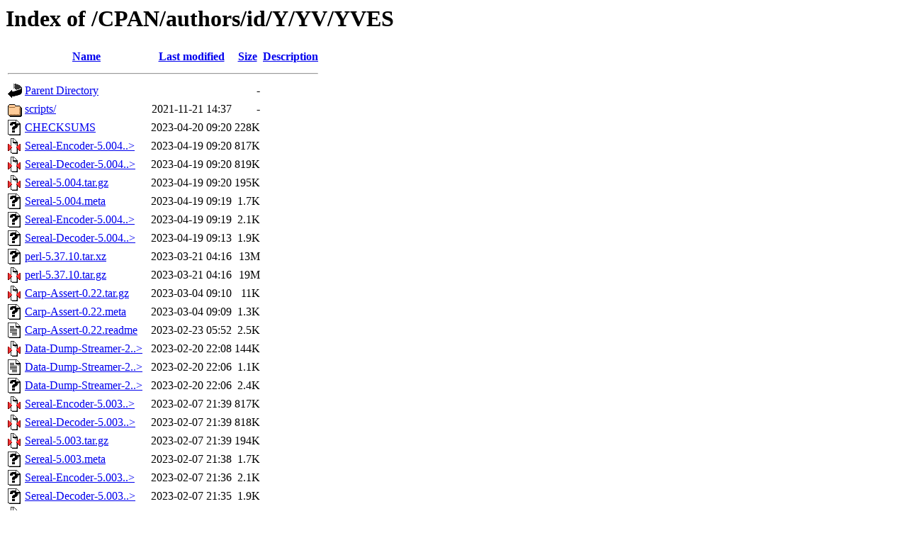

--- FILE ---
content_type: text/html;charset=UTF-8
request_url: https://ftp.wayne.edu/CPAN/authors/id/Y/YV/YVES/?C=M;O=D
body_size: 224199
content:
<!DOCTYPE HTML PUBLIC "-//W3C//DTD HTML 3.2 Final//EN">
<html>
 <head>
  <title>Index of /CPAN/authors/id/Y/YV/YVES</title>
 </head>
 <body>
<h1>Index of /CPAN/authors/id/Y/YV/YVES</h1>
  <table>
   <tr><th valign="top"><img src="/icons/blank.gif" alt="[ICO]"></th><th><a href="?C=N;O=A">Name</a></th><th><a href="?C=M;O=A">Last modified</a></th><th><a href="?C=S;O=A">Size</a></th><th><a href="?C=D;O=A">Description</a></th></tr>
   <tr><th colspan="5"><hr></th></tr>
<tr><td valign="top"><a href="/CPAN/authors/id/Y/YV/"><img src="/icons/back.gif" alt="[PARENTDIR]"></a></td><td><a href="/CPAN/authors/id/Y/YV/">Parent Directory</a>       </td><td>&nbsp;</td><td align="right">  - </td><td>&nbsp;</td></tr>
<tr><td valign="top"><a href="scripts/"><img src="/icons/folder.gif" alt="[DIR]"></a></td><td><a href="scripts/">scripts/</a>               </td><td align="right">2021-11-21 14:37  </td><td align="right">  - </td><td>&nbsp;</td></tr>
<tr><td valign="top"><a href="CHECKSUMS"><img src="/icons/unknown.gif" alt="[   ]"></a></td><td><a href="CHECKSUMS">CHECKSUMS</a>              </td><td align="right">2023-04-20 09:20  </td><td align="right">228K</td><td>&nbsp;</td></tr>
<tr><td valign="top"><a href="Sereal-Encoder-5.004.tar.gz"><img src="/icons/compressed.gif" alt="[   ]"></a></td><td><a href="Sereal-Encoder-5.004.tar.gz">Sereal-Encoder-5.004..&gt;</a></td><td align="right">2023-04-19 09:20  </td><td align="right">817K</td><td>&nbsp;</td></tr>
<tr><td valign="top"><a href="Sereal-Decoder-5.004.tar.gz"><img src="/icons/compressed.gif" alt="[   ]"></a></td><td><a href="Sereal-Decoder-5.004.tar.gz">Sereal-Decoder-5.004..&gt;</a></td><td align="right">2023-04-19 09:20  </td><td align="right">819K</td><td>&nbsp;</td></tr>
<tr><td valign="top"><a href="Sereal-5.004.tar.gz"><img src="/icons/compressed.gif" alt="[   ]"></a></td><td><a href="Sereal-5.004.tar.gz">Sereal-5.004.tar.gz</a>    </td><td align="right">2023-04-19 09:20  </td><td align="right">195K</td><td>&nbsp;</td></tr>
<tr><td valign="top"><a href="Sereal-5.004.meta"><img src="/icons/unknown.gif" alt="[   ]"></a></td><td><a href="Sereal-5.004.meta">Sereal-5.004.meta</a>      </td><td align="right">2023-04-19 09:19  </td><td align="right">1.7K</td><td>&nbsp;</td></tr>
<tr><td valign="top"><a href="Sereal-Encoder-5.004.meta"><img src="/icons/unknown.gif" alt="[   ]"></a></td><td><a href="Sereal-Encoder-5.004.meta">Sereal-Encoder-5.004..&gt;</a></td><td align="right">2023-04-19 09:19  </td><td align="right">2.1K</td><td>&nbsp;</td></tr>
<tr><td valign="top"><a href="Sereal-Decoder-5.004.meta"><img src="/icons/unknown.gif" alt="[   ]"></a></td><td><a href="Sereal-Decoder-5.004.meta">Sereal-Decoder-5.004..&gt;</a></td><td align="right">2023-04-19 09:13  </td><td align="right">1.9K</td><td>&nbsp;</td></tr>
<tr><td valign="top"><a href="perl-5.37.10.tar.xz"><img src="/icons/unknown.gif" alt="[   ]"></a></td><td><a href="perl-5.37.10.tar.xz">perl-5.37.10.tar.xz</a>    </td><td align="right">2023-03-21 04:16  </td><td align="right"> 13M</td><td>&nbsp;</td></tr>
<tr><td valign="top"><a href="perl-5.37.10.tar.gz"><img src="/icons/compressed.gif" alt="[   ]"></a></td><td><a href="perl-5.37.10.tar.gz">perl-5.37.10.tar.gz</a>    </td><td align="right">2023-03-21 04:16  </td><td align="right"> 19M</td><td>&nbsp;</td></tr>
<tr><td valign="top"><a href="Carp-Assert-0.22.tar.gz"><img src="/icons/compressed.gif" alt="[   ]"></a></td><td><a href="Carp-Assert-0.22.tar.gz">Carp-Assert-0.22.tar.gz</a></td><td align="right">2023-03-04 09:10  </td><td align="right"> 11K</td><td>&nbsp;</td></tr>
<tr><td valign="top"><a href="Carp-Assert-0.22.meta"><img src="/icons/unknown.gif" alt="[   ]"></a></td><td><a href="Carp-Assert-0.22.meta">Carp-Assert-0.22.meta</a>  </td><td align="right">2023-03-04 09:09  </td><td align="right">1.3K</td><td>&nbsp;</td></tr>
<tr><td valign="top"><a href="Carp-Assert-0.22.readme"><img src="/icons/text.gif" alt="[TXT]"></a></td><td><a href="Carp-Assert-0.22.readme">Carp-Assert-0.22.readme</a></td><td align="right">2023-02-23 05:52  </td><td align="right">2.5K</td><td>&nbsp;</td></tr>
<tr><td valign="top"><a href="Data-Dump-Streamer-2.42.tar.gz"><img src="/icons/compressed.gif" alt="[   ]"></a></td><td><a href="Data-Dump-Streamer-2.42.tar.gz">Data-Dump-Streamer-2..&gt;</a></td><td align="right">2023-02-20 22:08  </td><td align="right">144K</td><td>&nbsp;</td></tr>
<tr><td valign="top"><a href="Data-Dump-Streamer-2.42.readme"><img src="/icons/text.gif" alt="[TXT]"></a></td><td><a href="Data-Dump-Streamer-2.42.readme">Data-Dump-Streamer-2..&gt;</a></td><td align="right">2023-02-20 22:06  </td><td align="right">1.1K</td><td>&nbsp;</td></tr>
<tr><td valign="top"><a href="Data-Dump-Streamer-2.42.meta"><img src="/icons/unknown.gif" alt="[   ]"></a></td><td><a href="Data-Dump-Streamer-2.42.meta">Data-Dump-Streamer-2..&gt;</a></td><td align="right">2023-02-20 22:06  </td><td align="right">2.4K</td><td>&nbsp;</td></tr>
<tr><td valign="top"><a href="Sereal-Encoder-5.003.tar.gz"><img src="/icons/compressed.gif" alt="[   ]"></a></td><td><a href="Sereal-Encoder-5.003.tar.gz">Sereal-Encoder-5.003..&gt;</a></td><td align="right">2023-02-07 21:39  </td><td align="right">817K</td><td>&nbsp;</td></tr>
<tr><td valign="top"><a href="Sereal-Decoder-5.003.tar.gz"><img src="/icons/compressed.gif" alt="[   ]"></a></td><td><a href="Sereal-Decoder-5.003.tar.gz">Sereal-Decoder-5.003..&gt;</a></td><td align="right">2023-02-07 21:39  </td><td align="right">818K</td><td>&nbsp;</td></tr>
<tr><td valign="top"><a href="Sereal-5.003.tar.gz"><img src="/icons/compressed.gif" alt="[   ]"></a></td><td><a href="Sereal-5.003.tar.gz">Sereal-5.003.tar.gz</a>    </td><td align="right">2023-02-07 21:39  </td><td align="right">194K</td><td>&nbsp;</td></tr>
<tr><td valign="top"><a href="Sereal-5.003.meta"><img src="/icons/unknown.gif" alt="[   ]"></a></td><td><a href="Sereal-5.003.meta">Sereal-5.003.meta</a>      </td><td align="right">2023-02-07 21:38  </td><td align="right">1.7K</td><td>&nbsp;</td></tr>
<tr><td valign="top"><a href="Sereal-Encoder-5.003.meta"><img src="/icons/unknown.gif" alt="[   ]"></a></td><td><a href="Sereal-Encoder-5.003.meta">Sereal-Encoder-5.003..&gt;</a></td><td align="right">2023-02-07 21:36  </td><td align="right">2.1K</td><td>&nbsp;</td></tr>
<tr><td valign="top"><a href="Sereal-Decoder-5.003.meta"><img src="/icons/unknown.gif" alt="[   ]"></a></td><td><a href="Sereal-Decoder-5.003.meta">Sereal-Decoder-5.003..&gt;</a></td><td align="right">2023-02-07 21:35  </td><td align="right">1.9K</td><td>&nbsp;</td></tr>
<tr><td valign="top"><a href="Sereal-Encoder-5.002_002.tar.gz"><img src="/icons/compressed.gif" alt="[   ]"></a></td><td><a href="Sereal-Encoder-5.002_002.tar.gz">Sereal-Encoder-5.002..&gt;</a></td><td align="right">2023-02-07 05:26  </td><td align="right">817K</td><td>&nbsp;</td></tr>
<tr><td valign="top"><a href="Sereal-Decoder-5.002_002.tar.gz"><img src="/icons/compressed.gif" alt="[   ]"></a></td><td><a href="Sereal-Decoder-5.002_002.tar.gz">Sereal-Decoder-5.002..&gt;</a></td><td align="right">2023-02-07 05:26  </td><td align="right">818K</td><td>&nbsp;</td></tr>
<tr><td valign="top"><a href="Sereal-5.002_002.tar.gz"><img src="/icons/compressed.gif" alt="[   ]"></a></td><td><a href="Sereal-5.002_002.tar.gz">Sereal-5.002_002.tar.gz</a></td><td align="right">2023-02-07 05:25  </td><td align="right">194K</td><td>&nbsp;</td></tr>
<tr><td valign="top"><a href="Sereal-Encoder-5.002_001.tar.gz"><img src="/icons/compressed.gif" alt="[   ]"></a></td><td><a href="Sereal-Encoder-5.002_001.tar.gz">Sereal-Encoder-5.002..&gt;</a></td><td align="right">2023-02-06 11:44  </td><td align="right">817K</td><td>&nbsp;</td></tr>
<tr><td valign="top"><a href="Sereal-Decoder-5.002_001.tar.gz"><img src="/icons/compressed.gif" alt="[   ]"></a></td><td><a href="Sereal-Decoder-5.002_001.tar.gz">Sereal-Decoder-5.002..&gt;</a></td><td align="right">2023-02-06 11:44  </td><td align="right">818K</td><td>&nbsp;</td></tr>
<tr><td valign="top"><a href="Sereal-5.002_001.tar.gz"><img src="/icons/compressed.gif" alt="[   ]"></a></td><td><a href="Sereal-5.002_001.tar.gz">Sereal-5.002_001.tar.gz</a></td><td align="right">2023-02-06 11:44  </td><td align="right">194K</td><td>&nbsp;</td></tr>
<tr><td valign="top"><a href="Sereal-Encoder-5.002.tar.gz"><img src="/icons/compressed.gif" alt="[   ]"></a></td><td><a href="Sereal-Encoder-5.002.tar.gz">Sereal-Encoder-5.002..&gt;</a></td><td align="right">2023-02-01 06:38  </td><td align="right">712K</td><td>&nbsp;</td></tr>
<tr><td valign="top"><a href="Sereal-Decoder-5.002.tar.gz"><img src="/icons/compressed.gif" alt="[   ]"></a></td><td><a href="Sereal-Decoder-5.002.tar.gz">Sereal-Decoder-5.002..&gt;</a></td><td align="right">2023-02-01 06:38  </td><td align="right">713K</td><td>&nbsp;</td></tr>
<tr><td valign="top"><a href="Sereal-5.002.tar.gz"><img src="/icons/compressed.gif" alt="[   ]"></a></td><td><a href="Sereal-5.002.tar.gz">Sereal-5.002.tar.gz</a>    </td><td align="right">2023-02-01 06:38  </td><td align="right">194K</td><td>&nbsp;</td></tr>
<tr><td valign="top"><a href="Sereal-5.002.meta"><img src="/icons/unknown.gif" alt="[   ]"></a></td><td><a href="Sereal-5.002.meta">Sereal-5.002.meta</a>      </td><td align="right">2023-02-01 06:24  </td><td align="right">1.7K</td><td>&nbsp;</td></tr>
<tr><td valign="top"><a href="Sereal-Encoder-5.002.meta"><img src="/icons/unknown.gif" alt="[   ]"></a></td><td><a href="Sereal-Encoder-5.002.meta">Sereal-Encoder-5.002..&gt;</a></td><td align="right">2023-02-01 06:23  </td><td align="right">2.1K</td><td>&nbsp;</td></tr>
<tr><td valign="top"><a href="Sereal-Decoder-5.002.meta"><img src="/icons/unknown.gif" alt="[   ]"></a></td><td><a href="Sereal-Decoder-5.002.meta">Sereal-Decoder-5.002..&gt;</a></td><td align="right">2023-02-01 06:22  </td><td align="right">1.9K</td><td>&nbsp;</td></tr>
<tr><td valign="top"><a href="Sereal-Encoder-5.001_003.tar.gz"><img src="/icons/compressed.gif" alt="[   ]"></a></td><td><a href="Sereal-Encoder-5.001_003.tar.gz">Sereal-Encoder-5.001..&gt;</a></td><td align="right">2023-02-01 05:54  </td><td align="right">712K</td><td>&nbsp;</td></tr>
<tr><td valign="top"><a href="Sereal-Decoder-5.001_003.tar.gz"><img src="/icons/compressed.gif" alt="[   ]"></a></td><td><a href="Sereal-Decoder-5.001_003.tar.gz">Sereal-Decoder-5.001..&gt;</a></td><td align="right">2023-02-01 05:53  </td><td align="right">713K</td><td>&nbsp;</td></tr>
<tr><td valign="top"><a href="Sereal-5.001_003.tar.gz"><img src="/icons/compressed.gif" alt="[   ]"></a></td><td><a href="Sereal-5.001_003.tar.gz">Sereal-5.001_003.tar.gz</a></td><td align="right">2023-02-01 05:53  </td><td align="right">194K</td><td>&nbsp;</td></tr>
<tr><td valign="top"><a href="Sereal-Encoder-5.001_002.tar.gz"><img src="/icons/compressed.gif" alt="[   ]"></a></td><td><a href="Sereal-Encoder-5.001_002.tar.gz">Sereal-Encoder-5.001..&gt;</a></td><td align="right">2023-02-01 03:09  </td><td align="right">712K</td><td>&nbsp;</td></tr>
<tr><td valign="top"><a href="Sereal-Decoder-5.001_002.tar.gz"><img src="/icons/compressed.gif" alt="[   ]"></a></td><td><a href="Sereal-Decoder-5.001_002.tar.gz">Sereal-Decoder-5.001..&gt;</a></td><td align="right">2023-02-01 03:09  </td><td align="right">713K</td><td>&nbsp;</td></tr>
<tr><td valign="top"><a href="Sereal-5.001_002.tar.gz"><img src="/icons/compressed.gif" alt="[   ]"></a></td><td><a href="Sereal-5.001_002.tar.gz">Sereal-5.001_002.tar.gz</a></td><td align="right">2023-02-01 03:09  </td><td align="right">194K</td><td>&nbsp;</td></tr>
<tr><td valign="top"><a href="Sereal-Encoder-5.001_001.tar.gz"><img src="/icons/compressed.gif" alt="[   ]"></a></td><td><a href="Sereal-Encoder-5.001_001.tar.gz">Sereal-Encoder-5.001..&gt;</a></td><td align="right">2023-01-31 09:34  </td><td align="right">712K</td><td>&nbsp;</td></tr>
<tr><td valign="top"><a href="Sereal-Decoder-5.001_001.tar.gz"><img src="/icons/compressed.gif" alt="[   ]"></a></td><td><a href="Sereal-Decoder-5.001_001.tar.gz">Sereal-Decoder-5.001..&gt;</a></td><td align="right">2023-01-31 09:34  </td><td align="right">708K</td><td>&nbsp;</td></tr>
<tr><td valign="top"><a href="Sereal-5.001_001.tar.gz"><img src="/icons/compressed.gif" alt="[   ]"></a></td><td><a href="Sereal-5.001_001.tar.gz">Sereal-5.001_001.tar.gz</a></td><td align="right">2023-01-31 09:34  </td><td align="right">194K</td><td>&nbsp;</td></tr>
<tr><td valign="top"><a href="Data-Dump-Streamer-2.41.tar.gz"><img src="/icons/compressed.gif" alt="[   ]"></a></td><td><a href="Data-Dump-Streamer-2.41.tar.gz">Data-Dump-Streamer-2..&gt;</a></td><td align="right">2023-01-27 01:10  </td><td align="right">143K</td><td>&nbsp;</td></tr>
<tr><td valign="top"><a href="Data-Dump-Streamer-2.41.readme"><img src="/icons/text.gif" alt="[TXT]"></a></td><td><a href="Data-Dump-Streamer-2.41.readme">Data-Dump-Streamer-2..&gt;</a></td><td align="right">2023-01-27 01:07  </td><td align="right">1.1K</td><td>&nbsp;</td></tr>
<tr><td valign="top"><a href="Data-Dump-Streamer-2.41.meta"><img src="/icons/unknown.gif" alt="[   ]"></a></td><td><a href="Data-Dump-Streamer-2.41.meta">Data-Dump-Streamer-2..&gt;</a></td><td align="right">2023-01-27 01:07  </td><td align="right">2.5K</td><td>&nbsp;</td></tr>
<tr><td valign="top"><a href="Sereal-Encoder-5.001.tar.gz"><img src="/icons/compressed.gif" alt="[   ]"></a></td><td><a href="Sereal-Encoder-5.001.tar.gz">Sereal-Encoder-5.001..&gt;</a></td><td align="right">2022-09-03 09:56  </td><td align="right">712K</td><td>&nbsp;</td></tr>
<tr><td valign="top"><a href="Sereal-Decoder-5.001.tar.gz"><img src="/icons/compressed.gif" alt="[   ]"></a></td><td><a href="Sereal-Decoder-5.001.tar.gz">Sereal-Decoder-5.001..&gt;</a></td><td align="right">2022-09-03 09:56  </td><td align="right">708K</td><td>&nbsp;</td></tr>
<tr><td valign="top"><a href="Sereal-5.001.tar.gz"><img src="/icons/compressed.gif" alt="[   ]"></a></td><td><a href="Sereal-5.001.tar.gz">Sereal-5.001.tar.gz</a>    </td><td align="right">2022-09-03 09:56  </td><td align="right">194K</td><td>&nbsp;</td></tr>
<tr><td valign="top"><a href="Sereal-5.001.meta"><img src="/icons/unknown.gif" alt="[   ]"></a></td><td><a href="Sereal-5.001.meta">Sereal-5.001.meta</a>      </td><td align="right">2022-09-03 09:42  </td><td align="right">1.7K</td><td>&nbsp;</td></tr>
<tr><td valign="top"><a href="Sereal-Decoder-5.001.meta"><img src="/icons/unknown.gif" alt="[   ]"></a></td><td><a href="Sereal-Decoder-5.001.meta">Sereal-Decoder-5.001..&gt;</a></td><td align="right">2022-09-03 09:40  </td><td align="right">1.9K</td><td>&nbsp;</td></tr>
<tr><td valign="top"><a href="Sereal-Encoder-5.001.meta"><img src="/icons/unknown.gif" alt="[   ]"></a></td><td><a href="Sereal-Encoder-5.001.meta">Sereal-Encoder-5.001..&gt;</a></td><td align="right">2022-09-03 09:40  </td><td align="right">2.0K</td><td>&nbsp;</td></tr>
<tr><td valign="top"><a href="Sereal-Encoder-5.000_002.tar.gz"><img src="/icons/compressed.gif" alt="[   ]"></a></td><td><a href="Sereal-Encoder-5.000_002.tar.gz">Sereal-Encoder-5.000..&gt;</a></td><td align="right">2022-09-02 14:56  </td><td align="right">712K</td><td>&nbsp;</td></tr>
<tr><td valign="top"><a href="Sereal-Decoder-5.000_002.tar.gz"><img src="/icons/compressed.gif" alt="[   ]"></a></td><td><a href="Sereal-Decoder-5.000_002.tar.gz">Sereal-Decoder-5.000..&gt;</a></td><td align="right">2022-09-02 14:56  </td><td align="right">708K</td><td>&nbsp;</td></tr>
<tr><td valign="top"><a href="Sereal-5.000_002.tar.gz"><img src="/icons/compressed.gif" alt="[   ]"></a></td><td><a href="Sereal-5.000_002.tar.gz">Sereal-5.000_002.tar.gz</a></td><td align="right">2022-09-02 14:56  </td><td align="right">194K</td><td>&nbsp;</td></tr>
<tr><td valign="top"><a href="Sereal-Encoder-5.000_001.tar.gz"><img src="/icons/compressed.gif" alt="[   ]"></a></td><td><a href="Sereal-Encoder-5.000_001.tar.gz">Sereal-Encoder-5.000..&gt;</a></td><td align="right">2022-09-01 09:13  </td><td align="right">712K</td><td>&nbsp;</td></tr>
<tr><td valign="top"><a href="Sereal-Decoder-5.000_001.tar.gz"><img src="/icons/compressed.gif" alt="[   ]"></a></td><td><a href="Sereal-Decoder-5.000_001.tar.gz">Sereal-Decoder-5.000..&gt;</a></td><td align="right">2022-09-01 09:13  </td><td align="right">708K</td><td>&nbsp;</td></tr>
<tr><td valign="top"><a href="Sereal-5.000_001.tar.gz"><img src="/icons/compressed.gif" alt="[   ]"></a></td><td><a href="Sereal-5.000_001.tar.gz">Sereal-5.000_001.tar.gz</a></td><td align="right">2022-09-01 09:13  </td><td align="right">194K</td><td>&nbsp;</td></tr>
<tr><td valign="top"><a href="Sereal-Decoder-4.025.tar.gz"><img src="/icons/compressed.gif" alt="[   ]"></a></td><td><a href="Sereal-Decoder-4.025.tar.gz">Sereal-Decoder-4.025..&gt;</a></td><td align="right">2022-07-28 08:22  </td><td align="right">706K</td><td>&nbsp;</td></tr>
<tr><td valign="top"><a href="Sereal-4.025.tar.gz"><img src="/icons/compressed.gif" alt="[   ]"></a></td><td><a href="Sereal-4.025.tar.gz">Sereal-4.025.tar.gz</a>    </td><td align="right">2022-07-28 08:22  </td><td align="right">192K</td><td>&nbsp;</td></tr>
<tr><td valign="top"><a href="Sereal-Encoder-4.025.tar.gz"><img src="/icons/compressed.gif" alt="[   ]"></a></td><td><a href="Sereal-Encoder-4.025.tar.gz">Sereal-Encoder-4.025..&gt;</a></td><td align="right">2022-07-28 08:21  </td><td align="right">709K</td><td>&nbsp;</td></tr>
<tr><td valign="top"><a href="Sereal-4.025.meta"><img src="/icons/unknown.gif" alt="[   ]"></a></td><td><a href="Sereal-4.025.meta">Sereal-4.025.meta</a>      </td><td align="right">2022-07-28 08:06  </td><td align="right">1.7K</td><td>&nbsp;</td></tr>
<tr><td valign="top"><a href="Sereal-Decoder-4.025.meta"><img src="/icons/unknown.gif" alt="[   ]"></a></td><td><a href="Sereal-Decoder-4.025.meta">Sereal-Decoder-4.025..&gt;</a></td><td align="right">2022-07-28 08:05  </td><td align="right">1.9K</td><td>&nbsp;</td></tr>
<tr><td valign="top"><a href="Sereal-Encoder-4.025.meta"><img src="/icons/unknown.gif" alt="[   ]"></a></td><td><a href="Sereal-Encoder-4.025.meta">Sereal-Encoder-4.025..&gt;</a></td><td align="right">2022-07-28 08:05  </td><td align="right">2.0K</td><td>&nbsp;</td></tr>
<tr><td valign="top"><a href="Sereal-Encoder-4.024.tar.gz"><img src="/icons/compressed.gif" alt="[   ]"></a></td><td><a href="Sereal-Encoder-4.024.tar.gz">Sereal-Encoder-4.024..&gt;</a></td><td align="right">2022-07-28 07:26  </td><td align="right">709K</td><td>&nbsp;</td></tr>
<tr><td valign="top"><a href="Sereal-Decoder-4.024.tar.gz"><img src="/icons/compressed.gif" alt="[   ]"></a></td><td><a href="Sereal-Decoder-4.024.tar.gz">Sereal-Decoder-4.024..&gt;</a></td><td align="right">2022-07-28 07:26  </td><td align="right">706K</td><td>&nbsp;</td></tr>
<tr><td valign="top"><a href="Sereal-4.024.tar.gz"><img src="/icons/compressed.gif" alt="[   ]"></a></td><td><a href="Sereal-4.024.tar.gz">Sereal-4.024.tar.gz</a>    </td><td align="right">2022-07-28 07:26  </td><td align="right">192K</td><td>&nbsp;</td></tr>
<tr><td valign="top"><a href="Sereal-4.024.meta"><img src="/icons/unknown.gif" alt="[   ]"></a></td><td><a href="Sereal-4.024.meta">Sereal-4.024.meta</a>      </td><td align="right">2022-07-28 07:14  </td><td align="right">1.7K</td><td>&nbsp;</td></tr>
<tr><td valign="top"><a href="Sereal-Decoder-4.024.meta"><img src="/icons/unknown.gif" alt="[   ]"></a></td><td><a href="Sereal-Decoder-4.024.meta">Sereal-Decoder-4.024..&gt;</a></td><td align="right">2022-07-28 07:13  </td><td align="right">1.9K</td><td>&nbsp;</td></tr>
<tr><td valign="top"><a href="Sereal-Encoder-4.024.meta"><img src="/icons/unknown.gif" alt="[   ]"></a></td><td><a href="Sereal-Encoder-4.024.meta">Sereal-Encoder-4.024..&gt;</a></td><td align="right">2022-07-28 07:12  </td><td align="right">2.0K</td><td>&nbsp;</td></tr>
<tr><td valign="top"><a href="Sereal-Encoder-4.023.tar.gz"><img src="/icons/compressed.gif" alt="[   ]"></a></td><td><a href="Sereal-Encoder-4.023.tar.gz">Sereal-Encoder-4.023..&gt;</a></td><td align="right">2022-02-19 23:17  </td><td align="right">707K</td><td>&nbsp;</td></tr>
<tr><td valign="top"><a href="Sereal-Decoder-4.023.tar.gz"><img src="/icons/compressed.gif" alt="[   ]"></a></td><td><a href="Sereal-Decoder-4.023.tar.gz">Sereal-Decoder-4.023..&gt;</a></td><td align="right">2022-02-19 23:16  </td><td align="right">699K</td><td>&nbsp;</td></tr>
<tr><td valign="top"><a href="Sereal-4.023.tar.gz"><img src="/icons/compressed.gif" alt="[   ]"></a></td><td><a href="Sereal-4.023.tar.gz">Sereal-4.023.tar.gz</a>    </td><td align="right">2022-02-19 23:16  </td><td align="right">193K</td><td>&nbsp;</td></tr>
<tr><td valign="top"><a href="Sereal-4.023.meta"><img src="/icons/unknown.gif" alt="[   ]"></a></td><td><a href="Sereal-4.023.meta">Sereal-4.023.meta</a>      </td><td align="right">2022-02-19 23:16  </td><td align="right">1.7K</td><td>&nbsp;</td></tr>
<tr><td valign="top"><a href="Sereal-Decoder-4.023.meta"><img src="/icons/unknown.gif" alt="[   ]"></a></td><td><a href="Sereal-Decoder-4.023.meta">Sereal-Decoder-4.023..&gt;</a></td><td align="right">2022-02-19 23:14  </td><td align="right">1.9K</td><td>&nbsp;</td></tr>
<tr><td valign="top"><a href="Sereal-Encoder-4.023.meta"><img src="/icons/unknown.gif" alt="[   ]"></a></td><td><a href="Sereal-Encoder-4.023.meta">Sereal-Encoder-4.023..&gt;</a></td><td align="right">2022-02-19 23:13  </td><td align="right">1.9K</td><td>&nbsp;</td></tr>
<tr><td valign="top"><a href="Sereal-Encoder-4.022.tar.gz"><img src="/icons/compressed.gif" alt="[   ]"></a></td><td><a href="Sereal-Encoder-4.022.tar.gz">Sereal-Encoder-4.022..&gt;</a></td><td align="right">2022-02-19 06:23  </td><td align="right">707K</td><td>&nbsp;</td></tr>
<tr><td valign="top"><a href="Sereal-Decoder-4.022.tar.gz"><img src="/icons/compressed.gif" alt="[   ]"></a></td><td><a href="Sereal-Decoder-4.022.tar.gz">Sereal-Decoder-4.022..&gt;</a></td><td align="right">2022-02-19 06:23  </td><td align="right">699K</td><td>&nbsp;</td></tr>
<tr><td valign="top"><a href="Sereal-4.022.tar.gz"><img src="/icons/compressed.gif" alt="[   ]"></a></td><td><a href="Sereal-4.022.tar.gz">Sereal-4.022.tar.gz</a>    </td><td align="right">2022-02-19 06:23  </td><td align="right">192K</td><td>&nbsp;</td></tr>
<tr><td valign="top"><a href="Sereal-4.022.meta"><img src="/icons/unknown.gif" alt="[   ]"></a></td><td><a href="Sereal-4.022.meta">Sereal-4.022.meta</a>      </td><td align="right">2022-02-19 06:23  </td><td align="right">1.7K</td><td>&nbsp;</td></tr>
<tr><td valign="top"><a href="Sereal-Decoder-4.022.meta"><img src="/icons/unknown.gif" alt="[   ]"></a></td><td><a href="Sereal-Decoder-4.022.meta">Sereal-Decoder-4.022..&gt;</a></td><td align="right">2022-02-19 06:20  </td><td align="right">1.9K</td><td>&nbsp;</td></tr>
<tr><td valign="top"><a href="Sereal-Encoder-4.022.meta"><img src="/icons/unknown.gif" alt="[   ]"></a></td><td><a href="Sereal-Encoder-4.022.meta">Sereal-Encoder-4.022..&gt;</a></td><td align="right">2022-02-19 06:19  </td><td align="right">1.9K</td><td>&nbsp;</td></tr>
<tr><td valign="top"><a href="Sereal-Encoder-4.021.tar.gz"><img src="/icons/compressed.gif" alt="[   ]"></a></td><td><a href="Sereal-Encoder-4.021.tar.gz">Sereal-Encoder-4.021..&gt;</a></td><td align="right">2022-02-17 23:47  </td><td align="right">706K</td><td>&nbsp;</td></tr>
<tr><td valign="top"><a href="Sereal-Decoder-4.021.tar.gz"><img src="/icons/compressed.gif" alt="[   ]"></a></td><td><a href="Sereal-Decoder-4.021.tar.gz">Sereal-Decoder-4.021..&gt;</a></td><td align="right">2022-02-17 23:47  </td><td align="right">699K</td><td>&nbsp;</td></tr>
<tr><td valign="top"><a href="Sereal-4.021.tar.gz"><img src="/icons/compressed.gif" alt="[   ]"></a></td><td><a href="Sereal-4.021.tar.gz">Sereal-4.021.tar.gz</a>    </td><td align="right">2022-02-17 23:47  </td><td align="right">192K</td><td>&nbsp;</td></tr>
<tr><td valign="top"><a href="Sereal-4.021.meta"><img src="/icons/unknown.gif" alt="[   ]"></a></td><td><a href="Sereal-4.021.meta">Sereal-4.021.meta</a>      </td><td align="right">2022-02-17 23:46  </td><td align="right">1.7K</td><td>&nbsp;</td></tr>
<tr><td valign="top"><a href="Sereal-Decoder-4.021.meta"><img src="/icons/unknown.gif" alt="[   ]"></a></td><td><a href="Sereal-Decoder-4.021.meta">Sereal-Decoder-4.021..&gt;</a></td><td align="right">2022-02-17 23:44  </td><td align="right">1.9K</td><td>&nbsp;</td></tr>
<tr><td valign="top"><a href="Sereal-Encoder-4.021.meta"><img src="/icons/unknown.gif" alt="[   ]"></a></td><td><a href="Sereal-Encoder-4.021.meta">Sereal-Encoder-4.021..&gt;</a></td><td align="right">2022-02-17 23:43  </td><td align="right">1.9K</td><td>&nbsp;</td></tr>
<tr><td valign="top"><a href="Sereal-Encoder-4.020.tar.gz"><img src="/icons/compressed.gif" alt="[   ]"></a></td><td><a href="Sereal-Encoder-4.020.tar.gz">Sereal-Encoder-4.020..&gt;</a></td><td align="right">2022-02-17 06:27  </td><td align="right">706K</td><td>&nbsp;</td></tr>
<tr><td valign="top"><a href="Sereal-Decoder-4.020.tar.gz"><img src="/icons/compressed.gif" alt="[   ]"></a></td><td><a href="Sereal-Decoder-4.020.tar.gz">Sereal-Decoder-4.020..&gt;</a></td><td align="right">2022-02-17 06:27  </td><td align="right">699K</td><td>&nbsp;</td></tr>
<tr><td valign="top"><a href="Sereal-4.020.tar.gz"><img src="/icons/compressed.gif" alt="[   ]"></a></td><td><a href="Sereal-4.020.tar.gz">Sereal-4.020.tar.gz</a>    </td><td align="right">2022-02-17 06:27  </td><td align="right">192K</td><td>&nbsp;</td></tr>
<tr><td valign="top"><a href="Sereal-4.020.meta"><img src="/icons/unknown.gif" alt="[   ]"></a></td><td><a href="Sereal-4.020.meta">Sereal-4.020.meta</a>      </td><td align="right">2022-02-17 06:14  </td><td align="right">1.7K</td><td>&nbsp;</td></tr>
<tr><td valign="top"><a href="Sereal-Decoder-4.020.meta"><img src="/icons/unknown.gif" alt="[   ]"></a></td><td><a href="Sereal-Decoder-4.020.meta">Sereal-Decoder-4.020..&gt;</a></td><td align="right">2022-02-17 06:11  </td><td align="right">1.9K</td><td>&nbsp;</td></tr>
<tr><td valign="top"><a href="Sereal-Encoder-4.020.meta"><img src="/icons/unknown.gif" alt="[   ]"></a></td><td><a href="Sereal-Encoder-4.020.meta">Sereal-Encoder-4.020..&gt;</a></td><td align="right">2022-02-17 06:10  </td><td align="right">1.9K</td><td>&nbsp;</td></tr>
<tr><td valign="top"><a href="Sereal-Encoder-4.019.tar.gz"><img src="/icons/compressed.gif" alt="[   ]"></a></td><td><a href="Sereal-Encoder-4.019.tar.gz">Sereal-Encoder-4.019..&gt;</a></td><td align="right">2022-02-07 06:59  </td><td align="right">706K</td><td>&nbsp;</td></tr>
<tr><td valign="top"><a href="Sereal-Decoder-4.019.tar.gz"><img src="/icons/compressed.gif" alt="[   ]"></a></td><td><a href="Sereal-Decoder-4.019.tar.gz">Sereal-Decoder-4.019..&gt;</a></td><td align="right">2022-02-07 06:58  </td><td align="right">699K</td><td>&nbsp;</td></tr>
<tr><td valign="top"><a href="Sereal-4.019.tar.gz"><img src="/icons/compressed.gif" alt="[   ]"></a></td><td><a href="Sereal-4.019.tar.gz">Sereal-4.019.tar.gz</a>    </td><td align="right">2022-02-07 06:58  </td><td align="right">192K</td><td>&nbsp;</td></tr>
<tr><td valign="top"><a href="Sereal-4.019.meta"><img src="/icons/unknown.gif" alt="[   ]"></a></td><td><a href="Sereal-4.019.meta">Sereal-4.019.meta</a>      </td><td align="right">2022-02-07 06:22  </td><td align="right">1.6K</td><td>&nbsp;</td></tr>
<tr><td valign="top"><a href="Sereal-Decoder-4.019.meta"><img src="/icons/unknown.gif" alt="[   ]"></a></td><td><a href="Sereal-Decoder-4.019.meta">Sereal-Decoder-4.019..&gt;</a></td><td align="right">2022-02-07 06:21  </td><td align="right">1.7K</td><td>&nbsp;</td></tr>
<tr><td valign="top"><a href="Sereal-Encoder-4.019.meta"><img src="/icons/unknown.gif" alt="[   ]"></a></td><td><a href="Sereal-Encoder-4.019.meta">Sereal-Encoder-4.019..&gt;</a></td><td align="right">2022-02-07 06:19  </td><td align="right">1.7K</td><td>&nbsp;</td></tr>
<tr><td valign="top"><a href="Sereal-Encoder-4.018.tar.gz"><img src="/icons/compressed.gif" alt="[   ]"></a></td><td><a href="Sereal-Encoder-4.018.tar.gz">Sereal-Encoder-4.018..&gt;</a></td><td align="right">2020-08-03 06:39  </td><td align="right">684K</td><td>&nbsp;</td></tr>
<tr><td valign="top"><a href="Sereal-Decoder-4.018.tar.gz"><img src="/icons/compressed.gif" alt="[   ]"></a></td><td><a href="Sereal-Decoder-4.018.tar.gz">Sereal-Decoder-4.018..&gt;</a></td><td align="right">2020-08-03 06:39  </td><td align="right">677K</td><td>&nbsp;</td></tr>
<tr><td valign="top"><a href="Sereal-4.018.tar.gz"><img src="/icons/compressed.gif" alt="[   ]"></a></td><td><a href="Sereal-4.018.tar.gz">Sereal-4.018.tar.gz</a>    </td><td align="right">2020-08-03 06:39  </td><td align="right">192K</td><td>&nbsp;</td></tr>
<tr><td valign="top"><a href="Sereal-4.018.meta"><img src="/icons/unknown.gif" alt="[   ]"></a></td><td><a href="Sereal-4.018.meta">Sereal-4.018.meta</a>      </td><td align="right">2020-08-03 06:38  </td><td align="right">1.6K</td><td>&nbsp;</td></tr>
<tr><td valign="top"><a href="Sereal-Decoder-4.018.meta"><img src="/icons/unknown.gif" alt="[   ]"></a></td><td><a href="Sereal-Decoder-4.018.meta">Sereal-Decoder-4.018..&gt;</a></td><td align="right">2020-08-03 06:35  </td><td align="right">1.7K</td><td>&nbsp;</td></tr>
<tr><td valign="top"><a href="Sereal-Encoder-4.018.meta"><img src="/icons/unknown.gif" alt="[   ]"></a></td><td><a href="Sereal-Encoder-4.018.meta">Sereal-Encoder-4.018..&gt;</a></td><td align="right">2020-08-03 06:32  </td><td align="right">1.7K</td><td>&nbsp;</td></tr>
<tr><td valign="top"><a href="Sereal-Encoder-4.017_001.tar.gz"><img src="/icons/compressed.gif" alt="[   ]"></a></td><td><a href="Sereal-Encoder-4.017_001.tar.gz">Sereal-Encoder-4.017..&gt;</a></td><td align="right">2020-07-29 05:01  </td><td align="right">684K</td><td>&nbsp;</td></tr>
<tr><td valign="top"><a href="Sereal-Decoder-4.017_001.tar.gz"><img src="/icons/compressed.gif" alt="[   ]"></a></td><td><a href="Sereal-Decoder-4.017_001.tar.gz">Sereal-Decoder-4.017..&gt;</a></td><td align="right">2020-07-29 05:01  </td><td align="right">677K</td><td>&nbsp;</td></tr>
<tr><td valign="top"><a href="Sereal-4.017_001.tar.gz"><img src="/icons/compressed.gif" alt="[   ]"></a></td><td><a href="Sereal-4.017_001.tar.gz">Sereal-4.017_001.tar.gz</a></td><td align="right">2020-07-29 05:00  </td><td align="right">192K</td><td>&nbsp;</td></tr>
<tr><td valign="top"><a href="Sereal-Encoder-4.017.tar.gz"><img src="/icons/compressed.gif" alt="[   ]"></a></td><td><a href="Sereal-Encoder-4.017.tar.gz">Sereal-Encoder-4.017..&gt;</a></td><td align="right">2020-07-09 14:30  </td><td align="right">684K</td><td>&nbsp;</td></tr>
<tr><td valign="top"><a href="Sereal-Decoder-4.017.tar.gz"><img src="/icons/compressed.gif" alt="[   ]"></a></td><td><a href="Sereal-Decoder-4.017.tar.gz">Sereal-Decoder-4.017..&gt;</a></td><td align="right">2020-07-09 14:30  </td><td align="right">676K</td><td>&nbsp;</td></tr>
<tr><td valign="top"><a href="Sereal-4.017.tar.gz"><img src="/icons/compressed.gif" alt="[   ]"></a></td><td><a href="Sereal-4.017.tar.gz">Sereal-4.017.tar.gz</a>    </td><td align="right">2020-07-09 14:30  </td><td align="right">192K</td><td>&nbsp;</td></tr>
<tr><td valign="top"><a href="Sereal-4.017.meta"><img src="/icons/unknown.gif" alt="[   ]"></a></td><td><a href="Sereal-4.017.meta">Sereal-4.017.meta</a>      </td><td align="right">2020-07-09 14:29  </td><td align="right">1.6K</td><td>&nbsp;</td></tr>
<tr><td valign="top"><a href="Sereal-Decoder-4.017.meta"><img src="/icons/unknown.gif" alt="[   ]"></a></td><td><a href="Sereal-Decoder-4.017.meta">Sereal-Decoder-4.017..&gt;</a></td><td align="right">2020-07-09 14:27  </td><td align="right">1.7K</td><td>&nbsp;</td></tr>
<tr><td valign="top"><a href="Sereal-Encoder-4.017.meta"><img src="/icons/unknown.gif" alt="[   ]"></a></td><td><a href="Sereal-Encoder-4.017.meta">Sereal-Encoder-4.017..&gt;</a></td><td align="right">2020-07-09 14:25  </td><td align="right">1.7K</td><td>&nbsp;</td></tr>
<tr><td valign="top"><a href="Sereal-Encoder-4.016.tar.gz"><img src="/icons/compressed.gif" alt="[   ]"></a></td><td><a href="Sereal-Encoder-4.016.tar.gz">Sereal-Encoder-4.016..&gt;</a></td><td align="right">2020-07-09 10:12  </td><td align="right">684K</td><td>&nbsp;</td></tr>
<tr><td valign="top"><a href="Sereal-Decoder-4.016.tar.gz"><img src="/icons/compressed.gif" alt="[   ]"></a></td><td><a href="Sereal-Decoder-4.016.tar.gz">Sereal-Decoder-4.016..&gt;</a></td><td align="right">2020-07-09 10:12  </td><td align="right">676K</td><td>&nbsp;</td></tr>
<tr><td valign="top"><a href="Sereal-4.016.tar.gz"><img src="/icons/compressed.gif" alt="[   ]"></a></td><td><a href="Sereal-4.016.tar.gz">Sereal-4.016.tar.gz</a>    </td><td align="right">2020-07-09 10:12  </td><td align="right">191K</td><td>&nbsp;</td></tr>
<tr><td valign="top"><a href="Sereal-4.016.meta"><img src="/icons/unknown.gif" alt="[   ]"></a></td><td><a href="Sereal-4.016.meta">Sereal-4.016.meta</a>      </td><td align="right">2020-07-09 10:11  </td><td align="right">1.6K</td><td>&nbsp;</td></tr>
<tr><td valign="top"><a href="Sereal-Decoder-4.016.meta"><img src="/icons/unknown.gif" alt="[   ]"></a></td><td><a href="Sereal-Decoder-4.016.meta">Sereal-Decoder-4.016..&gt;</a></td><td align="right">2020-07-09 10:09  </td><td align="right">1.6K</td><td>&nbsp;</td></tr>
<tr><td valign="top"><a href="Sereal-Encoder-4.016.meta"><img src="/icons/unknown.gif" alt="[   ]"></a></td><td><a href="Sereal-Encoder-4.016.meta">Sereal-Encoder-4.016..&gt;</a></td><td align="right">2020-07-09 10:06  </td><td align="right">1.7K</td><td>&nbsp;</td></tr>
<tr><td valign="top"><a href="Sereal-Encoder-4.015.tar.gz"><img src="/icons/compressed.gif" alt="[   ]"></a></td><td><a href="Sereal-Encoder-4.015.tar.gz">Sereal-Encoder-4.015..&gt;</a></td><td align="right">2020-07-08 03:09  </td><td align="right">684K</td><td>&nbsp;</td></tr>
<tr><td valign="top"><a href="Sereal-Decoder-4.015.tar.gz"><img src="/icons/compressed.gif" alt="[   ]"></a></td><td><a href="Sereal-Decoder-4.015.tar.gz">Sereal-Decoder-4.015..&gt;</a></td><td align="right">2020-07-08 03:09  </td><td align="right">676K</td><td>&nbsp;</td></tr>
<tr><td valign="top"><a href="Sereal-4.015.tar.gz"><img src="/icons/compressed.gif" alt="[   ]"></a></td><td><a href="Sereal-4.015.tar.gz">Sereal-4.015.tar.gz</a>    </td><td align="right">2020-07-08 03:09  </td><td align="right">191K</td><td>&nbsp;</td></tr>
<tr><td valign="top"><a href="Sereal-4.015.meta"><img src="/icons/unknown.gif" alt="[   ]"></a></td><td><a href="Sereal-4.015.meta">Sereal-4.015.meta</a>      </td><td align="right">2020-07-08 03:06  </td><td align="right">1.6K</td><td>&nbsp;</td></tr>
<tr><td valign="top"><a href="Sereal-Decoder-4.015.meta"><img src="/icons/unknown.gif" alt="[   ]"></a></td><td><a href="Sereal-Decoder-4.015.meta">Sereal-Decoder-4.015..&gt;</a></td><td align="right">2020-07-08 03:05  </td><td align="right">1.8K</td><td>&nbsp;</td></tr>
<tr><td valign="top"><a href="Sereal-Encoder-4.015.meta"><img src="/icons/unknown.gif" alt="[   ]"></a></td><td><a href="Sereal-Encoder-4.015.meta">Sereal-Encoder-4.015..&gt;</a></td><td align="right">2020-07-08 03:02  </td><td align="right">1.7K</td><td>&nbsp;</td></tr>
<tr><td valign="top"><a href="Sereal-Encoder-4.014.tar.gz"><img src="/icons/compressed.gif" alt="[   ]"></a></td><td><a href="Sereal-Encoder-4.014.tar.gz">Sereal-Encoder-4.014..&gt;</a></td><td align="right">2020-06-11 12:51  </td><td align="right">683K</td><td>&nbsp;</td></tr>
<tr><td valign="top"><a href="Sereal-Decoder-4.014.tar.gz"><img src="/icons/compressed.gif" alt="[   ]"></a></td><td><a href="Sereal-Decoder-4.014.tar.gz">Sereal-Decoder-4.014..&gt;</a></td><td align="right">2020-06-11 12:51  </td><td align="right">675K</td><td>&nbsp;</td></tr>
<tr><td valign="top"><a href="Sereal-4.014.tar.gz"><img src="/icons/compressed.gif" alt="[   ]"></a></td><td><a href="Sereal-4.014.tar.gz">Sereal-4.014.tar.gz</a>    </td><td align="right">2020-06-11 12:51  </td><td align="right">191K</td><td>&nbsp;</td></tr>
<tr><td valign="top"><a href="Sereal-4.014.meta"><img src="/icons/unknown.gif" alt="[   ]"></a></td><td><a href="Sereal-4.014.meta">Sereal-4.014.meta</a>      </td><td align="right">2020-06-11 12:48  </td><td align="right">1.6K</td><td>&nbsp;</td></tr>
<tr><td valign="top"><a href="Sereal-Decoder-4.014.meta"><img src="/icons/unknown.gif" alt="[   ]"></a></td><td><a href="Sereal-Decoder-4.014.meta">Sereal-Decoder-4.014..&gt;</a></td><td align="right">2020-06-11 12:46  </td><td align="right">1.7K</td><td>&nbsp;</td></tr>
<tr><td valign="top"><a href="Sereal-Encoder-4.014.meta"><img src="/icons/unknown.gif" alt="[   ]"></a></td><td><a href="Sereal-Encoder-4.014.meta">Sereal-Encoder-4.014..&gt;</a></td><td align="right">2020-06-11 12:44  </td><td align="right">1.6K</td><td>&nbsp;</td></tr>
<tr><td valign="top"><a href="Sereal-Encoder-4.012.tar.gz"><img src="/icons/compressed.gif" alt="[   ]"></a></td><td><a href="Sereal-Encoder-4.012.tar.gz">Sereal-Encoder-4.012..&gt;</a></td><td align="right">2020-06-10 17:07  </td><td align="right">669K</td><td>&nbsp;</td></tr>
<tr><td valign="top"><a href="Sereal-Decoder-4.012.tar.gz"><img src="/icons/compressed.gif" alt="[   ]"></a></td><td><a href="Sereal-Decoder-4.012.tar.gz">Sereal-Decoder-4.012..&gt;</a></td><td align="right">2020-06-10 17:07  </td><td align="right">661K</td><td>&nbsp;</td></tr>
<tr><td valign="top"><a href="Sereal-4.012.tar.gz"><img src="/icons/compressed.gif" alt="[   ]"></a></td><td><a href="Sereal-4.012.tar.gz">Sereal-4.012.tar.gz</a>    </td><td align="right">2020-06-10 17:06  </td><td align="right">191K</td><td>&nbsp;</td></tr>
<tr><td valign="top"><a href="Sereal-4.012.meta"><img src="/icons/unknown.gif" alt="[   ]"></a></td><td><a href="Sereal-4.012.meta">Sereal-4.012.meta</a>      </td><td align="right">2020-06-10 17:04  </td><td align="right">1.6K</td><td>&nbsp;</td></tr>
<tr><td valign="top"><a href="Sereal-Decoder-4.012.meta"><img src="/icons/unknown.gif" alt="[   ]"></a></td><td><a href="Sereal-Decoder-4.012.meta">Sereal-Decoder-4.012..&gt;</a></td><td align="right">2020-06-10 17:02  </td><td align="right">1.7K</td><td>&nbsp;</td></tr>
<tr><td valign="top"><a href="Sereal-Encoder-4.012.meta"><img src="/icons/unknown.gif" alt="[   ]"></a></td><td><a href="Sereal-Encoder-4.012.meta">Sereal-Encoder-4.012..&gt;</a></td><td align="right">2020-06-10 17:01  </td><td align="right">1.6K</td><td>&nbsp;</td></tr>
<tr><td valign="top"><a href="Sereal-Encoder-4.011.tar.gz"><img src="/icons/compressed.gif" alt="[   ]"></a></td><td><a href="Sereal-Encoder-4.011.tar.gz">Sereal-Encoder-4.011..&gt;</a></td><td align="right">2020-02-04 00:06  </td><td align="right">669K</td><td>&nbsp;</td></tr>
<tr><td valign="top"><a href="Sereal-Decoder-4.011.tar.gz"><img src="/icons/compressed.gif" alt="[   ]"></a></td><td><a href="Sereal-Decoder-4.011.tar.gz">Sereal-Decoder-4.011..&gt;</a></td><td align="right">2020-02-04 00:06  </td><td align="right">660K</td><td>&nbsp;</td></tr>
<tr><td valign="top"><a href="Sereal-4.011.tar.gz"><img src="/icons/compressed.gif" alt="[   ]"></a></td><td><a href="Sereal-4.011.tar.gz">Sereal-4.011.tar.gz</a>    </td><td align="right">2020-02-04 00:06  </td><td align="right">191K</td><td>&nbsp;</td></tr>
<tr><td valign="top"><a href="Sereal-4.011.meta"><img src="/icons/unknown.gif" alt="[   ]"></a></td><td><a href="Sereal-4.011.meta">Sereal-4.011.meta</a>      </td><td align="right">2020-02-04 00:00  </td><td align="right">1.6K</td><td>&nbsp;</td></tr>
<tr><td valign="top"><a href="Sereal-Decoder-4.011.meta"><img src="/icons/unknown.gif" alt="[   ]"></a></td><td><a href="Sereal-Decoder-4.011.meta">Sereal-Decoder-4.011..&gt;</a></td><td align="right">2020-02-03 23:58  </td><td align="right">1.6K</td><td>&nbsp;</td></tr>
<tr><td valign="top"><a href="Sereal-Encoder-4.011.meta"><img src="/icons/unknown.gif" alt="[   ]"></a></td><td><a href="Sereal-Encoder-4.011.meta">Sereal-Encoder-4.011..&gt;</a></td><td align="right">2020-02-03 23:56  </td><td align="right">1.6K</td><td>&nbsp;</td></tr>
<tr><td valign="top"><a href="Sereal-Encoder-4.010.tar.gz"><img src="/icons/compressed.gif" alt="[   ]"></a></td><td><a href="Sereal-Encoder-4.010.tar.gz">Sereal-Encoder-4.010..&gt;</a></td><td align="right">2020-02-03 21:57  </td><td align="right">669K</td><td>&nbsp;</td></tr>
<tr><td valign="top"><a href="Sereal-Decoder-4.010.tar.gz"><img src="/icons/compressed.gif" alt="[   ]"></a></td><td><a href="Sereal-Decoder-4.010.tar.gz">Sereal-Decoder-4.010..&gt;</a></td><td align="right">2020-02-03 21:57  </td><td align="right">660K</td><td>&nbsp;</td></tr>
<tr><td valign="top"><a href="Sereal-4.010.tar.gz"><img src="/icons/compressed.gif" alt="[   ]"></a></td><td><a href="Sereal-4.010.tar.gz">Sereal-4.010.tar.gz</a>    </td><td align="right">2020-02-03 21:56  </td><td align="right">191K</td><td>&nbsp;</td></tr>
<tr><td valign="top"><a href="Sereal-4.010.meta"><img src="/icons/unknown.gif" alt="[   ]"></a></td><td><a href="Sereal-4.010.meta">Sereal-4.010.meta</a>      </td><td align="right">2020-02-03 21:55  </td><td align="right">1.6K</td><td>&nbsp;</td></tr>
<tr><td valign="top"><a href="Sereal-Decoder-4.010.meta"><img src="/icons/unknown.gif" alt="[   ]"></a></td><td><a href="Sereal-Decoder-4.010.meta">Sereal-Decoder-4.010..&gt;</a></td><td align="right">2020-02-03 21:54  </td><td align="right">1.6K</td><td>&nbsp;</td></tr>
<tr><td valign="top"><a href="Sereal-Encoder-4.010.meta"><img src="/icons/unknown.gif" alt="[   ]"></a></td><td><a href="Sereal-Encoder-4.010.meta">Sereal-Encoder-4.010..&gt;</a></td><td align="right">2020-02-03 21:52  </td><td align="right">1.6K</td><td>&nbsp;</td></tr>
<tr><td valign="top"><a href="Sereal-Decoder-4.009_003.tar.gz"><img src="/icons/compressed.gif" alt="[   ]"></a></td><td><a href="Sereal-Decoder-4.009_003.tar.gz">Sereal-Decoder-4.009..&gt;</a></td><td align="right">2020-02-02 12:40  </td><td align="right">660K</td><td>&nbsp;</td></tr>
<tr><td valign="top"><a href="Sereal-4.009_003.tar.gz"><img src="/icons/compressed.gif" alt="[   ]"></a></td><td><a href="Sereal-4.009_003.tar.gz">Sereal-4.009_003.tar.gz</a></td><td align="right">2020-02-02 12:40  </td><td align="right">191K</td><td>&nbsp;</td></tr>
<tr><td valign="top"><a href="Sereal-Encoder-4.009_003.tar.gz"><img src="/icons/compressed.gif" alt="[   ]"></a></td><td><a href="Sereal-Encoder-4.009_003.tar.gz">Sereal-Encoder-4.009..&gt;</a></td><td align="right">2020-02-02 12:38  </td><td align="right">669K</td><td>&nbsp;</td></tr>
<tr><td valign="top"><a href="Sereal-Encoder-4.009_002.tar.gz"><img src="/icons/compressed.gif" alt="[   ]"></a></td><td><a href="Sereal-Encoder-4.009_002.tar.gz">Sereal-Encoder-4.009..&gt;</a></td><td align="right">2020-02-02 04:19  </td><td align="right">668K</td><td>&nbsp;</td></tr>
<tr><td valign="top"><a href="Sereal-Decoder-4.009_002.tar.gz"><img src="/icons/compressed.gif" alt="[   ]"></a></td><td><a href="Sereal-Decoder-4.009_002.tar.gz">Sereal-Decoder-4.009..&gt;</a></td><td align="right">2020-02-02 04:19  </td><td align="right">659K</td><td>&nbsp;</td></tr>
<tr><td valign="top"><a href="Sereal-4.009_002.tar.gz"><img src="/icons/compressed.gif" alt="[   ]"></a></td><td><a href="Sereal-4.009_002.tar.gz">Sereal-4.009_002.tar.gz</a></td><td align="right">2020-02-02 04:19  </td><td align="right">191K</td><td>&nbsp;</td></tr>
<tr><td valign="top"><a href="Sereal-Encoder-4.009_001.tar.gz"><img src="/icons/compressed.gif" alt="[   ]"></a></td><td><a href="Sereal-Encoder-4.009_001.tar.gz">Sereal-Encoder-4.009..&gt;</a></td><td align="right">2020-02-01 22:23  </td><td align="right">511K</td><td>&nbsp;</td></tr>
<tr><td valign="top"><a href="Sereal-Decoder-4.009_001.tar.gz"><img src="/icons/compressed.gif" alt="[   ]"></a></td><td><a href="Sereal-Decoder-4.009_001.tar.gz">Sereal-Decoder-4.009..&gt;</a></td><td align="right">2020-02-01 22:23  </td><td align="right">502K</td><td>&nbsp;</td></tr>
<tr><td valign="top"><a href="Sereal-4.009_001.tar.gz"><img src="/icons/compressed.gif" alt="[   ]"></a></td><td><a href="Sereal-4.009_001.tar.gz">Sereal-4.009_001.tar.gz</a></td><td align="right">2020-02-01 22:23  </td><td align="right">191K</td><td>&nbsp;</td></tr>
<tr><td valign="top"><a href="Sereal-Encoder-4.009.tar.gz"><img src="/icons/compressed.gif" alt="[   ]"></a></td><td><a href="Sereal-Encoder-4.009.tar.gz">Sereal-Encoder-4.009..&gt;</a></td><td align="right">2020-01-31 10:52  </td><td align="right">511K</td><td>&nbsp;</td></tr>
<tr><td valign="top"><a href="Sereal-Decoder-4.009.tar.gz"><img src="/icons/compressed.gif" alt="[   ]"></a></td><td><a href="Sereal-Decoder-4.009.tar.gz">Sereal-Decoder-4.009..&gt;</a></td><td align="right">2020-01-31 10:51  </td><td align="right">502K</td><td>&nbsp;</td></tr>
<tr><td valign="top"><a href="Sereal-4.009.tar.gz"><img src="/icons/compressed.gif" alt="[   ]"></a></td><td><a href="Sereal-4.009.tar.gz">Sereal-4.009.tar.gz</a>    </td><td align="right">2020-01-31 10:51  </td><td align="right">191K</td><td>&nbsp;</td></tr>
<tr><td valign="top"><a href="Sereal-4.009.meta"><img src="/icons/unknown.gif" alt="[   ]"></a></td><td><a href="Sereal-4.009.meta">Sereal-4.009.meta</a>      </td><td align="right">2020-01-31 10:50  </td><td align="right">1.6K</td><td>&nbsp;</td></tr>
<tr><td valign="top"><a href="Sereal-Decoder-4.009.meta"><img src="/icons/unknown.gif" alt="[   ]"></a></td><td><a href="Sereal-Decoder-4.009.meta">Sereal-Decoder-4.009..&gt;</a></td><td align="right">2020-01-31 10:49  </td><td align="right">1.6K</td><td>&nbsp;</td></tr>
<tr><td valign="top"><a href="Sereal-Encoder-4.009.meta"><img src="/icons/unknown.gif" alt="[   ]"></a></td><td><a href="Sereal-Encoder-4.009.meta">Sereal-Encoder-4.009..&gt;</a></td><td align="right">2020-01-31 10:48  </td><td align="right">1.6K</td><td>&nbsp;</td></tr>
<tr><td valign="top"><a href="Sereal-4.008.tar.gz"><img src="/icons/compressed.gif" alt="[   ]"></a></td><td><a href="Sereal-4.008.tar.gz">Sereal-4.008.tar.gz</a>    </td><td align="right">2020-01-30 01:24  </td><td align="right">191K</td><td>&nbsp;</td></tr>
<tr><td valign="top"><a href="Sereal-Encoder-4.008.tar.gz"><img src="/icons/compressed.gif" alt="[   ]"></a></td><td><a href="Sereal-Encoder-4.008.tar.gz">Sereal-Encoder-4.008..&gt;</a></td><td align="right">2020-01-30 01:22  </td><td align="right">486K</td><td>&nbsp;</td></tr>
<tr><td valign="top"><a href="Sereal-Decoder-4.008.tar.gz"><img src="/icons/compressed.gif" alt="[   ]"></a></td><td><a href="Sereal-Decoder-4.008.tar.gz">Sereal-Decoder-4.008..&gt;</a></td><td align="right">2020-01-30 01:22  </td><td align="right">477K</td><td>&nbsp;</td></tr>
<tr><td valign="top"><a href="Sereal-4.008.meta"><img src="/icons/unknown.gif" alt="[   ]"></a></td><td><a href="Sereal-4.008.meta">Sereal-4.008.meta</a>      </td><td align="right">2020-01-30 01:20  </td><td align="right">1.6K</td><td>&nbsp;</td></tr>
<tr><td valign="top"><a href="Sereal-Decoder-4.008.meta"><img src="/icons/unknown.gif" alt="[   ]"></a></td><td><a href="Sereal-Decoder-4.008.meta">Sereal-Decoder-4.008..&gt;</a></td><td align="right">2020-01-30 01:18  </td><td align="right">1.6K</td><td>&nbsp;</td></tr>
<tr><td valign="top"><a href="Sereal-Encoder-4.008.meta"><img src="/icons/unknown.gif" alt="[   ]"></a></td><td><a href="Sereal-Encoder-4.008.meta">Sereal-Encoder-4.008..&gt;</a></td><td align="right">2020-01-30 01:18  </td><td align="right">1.6K</td><td>&nbsp;</td></tr>
<tr><td valign="top"><a href="Sereal-Encoder-4.007_001.tar.gz"><img src="/icons/compressed.gif" alt="[   ]"></a></td><td><a href="Sereal-Encoder-4.007_001.tar.gz">Sereal-Encoder-4.007..&gt;</a></td><td align="right">2020-01-29 12:34  </td><td align="right">486K</td><td>&nbsp;</td></tr>
<tr><td valign="top"><a href="Sereal-Decoder-4.007_001.tar.gz"><img src="/icons/compressed.gif" alt="[   ]"></a></td><td><a href="Sereal-Decoder-4.007_001.tar.gz">Sereal-Decoder-4.007..&gt;</a></td><td align="right">2020-01-29 12:33  </td><td align="right">477K</td><td>&nbsp;</td></tr>
<tr><td valign="top"><a href="Sereal-4.007_001.tar.gz"><img src="/icons/compressed.gif" alt="[   ]"></a></td><td><a href="Sereal-4.007_001.tar.gz">Sereal-4.007_001.tar.gz</a></td><td align="right">2020-01-29 12:33  </td><td align="right">191K</td><td>&nbsp;</td></tr>
<tr><td valign="top"><a href="Algorithm-MinPerfHashTwoLevel-0.16.tar.gz"><img src="/icons/compressed.gif" alt="[   ]"></a></td><td><a href="Algorithm-MinPerfHashTwoLevel-0.16.tar.gz">Algorithm-MinPerfHas..&gt;</a></td><td align="right">2019-06-17 14:24  </td><td align="right">866K</td><td>&nbsp;</td></tr>
<tr><td valign="top"><a href="Algorithm-MinPerfHashTwoLevel-0.16.meta"><img src="/icons/unknown.gif" alt="[   ]"></a></td><td><a href="Algorithm-MinPerfHashTwoLevel-0.16.meta">Algorithm-MinPerfHas..&gt;</a></td><td align="right">2019-06-17 14:22  </td><td align="right">1.2K</td><td>&nbsp;</td></tr>
<tr><td valign="top"><a href="Algorithm-MinPerfHashTwoLevel-0.15.tar.gz"><img src="/icons/compressed.gif" alt="[   ]"></a></td><td><a href="Algorithm-MinPerfHashTwoLevel-0.15.tar.gz">Algorithm-MinPerfHas..&gt;</a></td><td align="right">2019-06-06 18:41  </td><td align="right">866K</td><td>&nbsp;</td></tr>
<tr><td valign="top"><a href="Algorithm-MinPerfHashTwoLevel-0.15.meta"><img src="/icons/unknown.gif" alt="[   ]"></a></td><td><a href="Algorithm-MinPerfHashTwoLevel-0.15.meta">Algorithm-MinPerfHas..&gt;</a></td><td align="right">2019-06-06 18:40  </td><td align="right">1.2K</td><td>&nbsp;</td></tr>
<tr><td valign="top"><a href="Algorithm-MinPerfHashTwoLevel-0.14.tar.gz"><img src="/icons/compressed.gif" alt="[   ]"></a></td><td><a href="Algorithm-MinPerfHashTwoLevel-0.14.tar.gz">Algorithm-MinPerfHas..&gt;</a></td><td align="right">2019-05-22 03:35  </td><td align="right">6.1M</td><td>&nbsp;</td></tr>
<tr><td valign="top"><a href="Algorithm-MinPerfHashTwoLevel-0.14.meta"><img src="/icons/unknown.gif" alt="[   ]"></a></td><td><a href="Algorithm-MinPerfHashTwoLevel-0.14.meta">Algorithm-MinPerfHas..&gt;</a></td><td align="right">2019-05-22 03:34  </td><td align="right">1.2K</td><td>&nbsp;</td></tr>
<tr><td valign="top"><a href="Algorithm-MinPerfHashTwoLevel-0.11.tar.gz"><img src="/icons/compressed.gif" alt="[   ]"></a></td><td><a href="Algorithm-MinPerfHashTwoLevel-0.11.tar.gz">Algorithm-MinPerfHas..&gt;</a></td><td align="right">2019-05-22 03:25  </td><td align="right">3.2M</td><td>&nbsp;</td></tr>
<tr><td valign="top"><a href="Algorithm-MinPerfHashTwoLevel-0.11.meta"><img src="/icons/unknown.gif" alt="[   ]"></a></td><td><a href="Algorithm-MinPerfHashTwoLevel-0.11.meta">Algorithm-MinPerfHas..&gt;</a></td><td align="right">2019-05-22 03:23  </td><td align="right">1.2K</td><td>&nbsp;</td></tr>
<tr><td valign="top"><a href="Algorithm-MinPerfHashTwoLevel-0.10.tar.gz"><img src="/icons/compressed.gif" alt="[   ]"></a></td><td><a href="Algorithm-MinPerfHashTwoLevel-0.10.tar.gz">Algorithm-MinPerfHas..&gt;</a></td><td align="right">2019-05-14 17:35  </td><td align="right"> 74K</td><td>&nbsp;</td></tr>
<tr><td valign="top"><a href="Algorithm-MinPerfHashTwoLevel-0.10.meta"><img src="/icons/unknown.gif" alt="[   ]"></a></td><td><a href="Algorithm-MinPerfHashTwoLevel-0.10.meta">Algorithm-MinPerfHas..&gt;</a></td><td align="right">2019-05-14 17:35  </td><td align="right">1.2K</td><td>&nbsp;</td></tr>
<tr><td valign="top"><a href="Algorithm-MinPerfHashTwoLevel-0.09.tar.gz"><img src="/icons/compressed.gif" alt="[   ]"></a></td><td><a href="Algorithm-MinPerfHashTwoLevel-0.09.tar.gz">Algorithm-MinPerfHas..&gt;</a></td><td align="right">2019-04-27 05:34  </td><td align="right"> 62K</td><td>&nbsp;</td></tr>
<tr><td valign="top"><a href="Algorithm-MinPerfHashTwoLevel-0.09.meta"><img src="/icons/unknown.gif" alt="[   ]"></a></td><td><a href="Algorithm-MinPerfHashTwoLevel-0.09.meta">Algorithm-MinPerfHas..&gt;</a></td><td align="right">2019-04-27 05:31  </td><td align="right">1.2K</td><td>&nbsp;</td></tr>
<tr><td valign="top"><a href="Algorithm-MinPerfHashTwoLevel-0.08.tar.gz"><img src="/icons/compressed.gif" alt="[   ]"></a></td><td><a href="Algorithm-MinPerfHashTwoLevel-0.08.tar.gz">Algorithm-MinPerfHas..&gt;</a></td><td align="right">2019-04-25 05:34  </td><td align="right"> 61K</td><td>&nbsp;</td></tr>
<tr><td valign="top"><a href="Algorithm-MinPerfHashTwoLevel-0.08.meta"><img src="/icons/unknown.gif" alt="[   ]"></a></td><td><a href="Algorithm-MinPerfHashTwoLevel-0.08.meta">Algorithm-MinPerfHas..&gt;</a></td><td align="right">2019-04-25 05:33  </td><td align="right">1.2K</td><td>&nbsp;</td></tr>
<tr><td valign="top"><a href="Algorithm-MinPerfHashTwoLevel-0.07.tar.gz"><img src="/icons/compressed.gif" alt="[   ]"></a></td><td><a href="Algorithm-MinPerfHashTwoLevel-0.07.tar.gz">Algorithm-MinPerfHas..&gt;</a></td><td align="right">2019-04-25 03:47  </td><td align="right"> 61K</td><td>&nbsp;</td></tr>
<tr><td valign="top"><a href="Algorithm-MinPerfHashTwoLevel-0.07.meta"><img src="/icons/unknown.gif" alt="[   ]"></a></td><td><a href="Algorithm-MinPerfHashTwoLevel-0.07.meta">Algorithm-MinPerfHas..&gt;</a></td><td align="right">2019-04-25 03:47  </td><td align="right">1.2K</td><td>&nbsp;</td></tr>
<tr><td valign="top"><a href="Algorithm-MinPerfHashTwoLevel-0.06.tar.gz"><img src="/icons/compressed.gif" alt="[   ]"></a></td><td><a href="Algorithm-MinPerfHashTwoLevel-0.06.tar.gz">Algorithm-MinPerfHas..&gt;</a></td><td align="right">2019-04-24 06:58  </td><td align="right"> 61K</td><td>&nbsp;</td></tr>
<tr><td valign="top"><a href="Algorithm-MinPerfHashTwoLevel-0.06.meta"><img src="/icons/unknown.gif" alt="[   ]"></a></td><td><a href="Algorithm-MinPerfHashTwoLevel-0.06.meta">Algorithm-MinPerfHas..&gt;</a></td><td align="right">2019-04-24 06:57  </td><td align="right">1.2K</td><td>&nbsp;</td></tr>
<tr><td valign="top"><a href="Algorithm-MinPerfHashTwoLevel-0.05.tar.gz"><img src="/icons/compressed.gif" alt="[   ]"></a></td><td><a href="Algorithm-MinPerfHashTwoLevel-0.05.tar.gz">Algorithm-MinPerfHas..&gt;</a></td><td align="right">2019-04-24 04:57  </td><td align="right"> 61K</td><td>&nbsp;</td></tr>
<tr><td valign="top"><a href="Algorithm-MinPerfHashTwoLevel-0.05.meta"><img src="/icons/unknown.gif" alt="[   ]"></a></td><td><a href="Algorithm-MinPerfHashTwoLevel-0.05.meta">Algorithm-MinPerfHas..&gt;</a></td><td align="right">2019-04-24 04:32  </td><td align="right">1.2K</td><td>&nbsp;</td></tr>
<tr><td valign="top"><a href="Algorithm-MinPerfHashTwoLevel-0.04.tar.gz"><img src="/icons/compressed.gif" alt="[   ]"></a></td><td><a href="Algorithm-MinPerfHashTwoLevel-0.04.tar.gz">Algorithm-MinPerfHas..&gt;</a></td><td align="right">2019-04-23 14:58  </td><td align="right"> 61K</td><td>&nbsp;</td></tr>
<tr><td valign="top"><a href="Algorithm-MinPerfHashTwoLevel-0.04.meta"><img src="/icons/unknown.gif" alt="[   ]"></a></td><td><a href="Algorithm-MinPerfHashTwoLevel-0.04.meta">Algorithm-MinPerfHas..&gt;</a></td><td align="right">2019-04-23 14:56  </td><td align="right">1.2K</td><td>&nbsp;</td></tr>
<tr><td valign="top"><a href="Algorithm-MinPerfHashTwoLevel-0.03.tar.gz"><img src="/icons/compressed.gif" alt="[   ]"></a></td><td><a href="Algorithm-MinPerfHashTwoLevel-0.03.tar.gz">Algorithm-MinPerfHas..&gt;</a></td><td align="right">2019-04-17 17:29  </td><td align="right"> 61K</td><td>&nbsp;</td></tr>
<tr><td valign="top"><a href="Algorithm-MinPerfHashTwoLevel-0.03.meta"><img src="/icons/unknown.gif" alt="[   ]"></a></td><td><a href="Algorithm-MinPerfHashTwoLevel-0.03.meta">Algorithm-MinPerfHas..&gt;</a></td><td align="right">2019-04-17 17:28  </td><td align="right">1.2K</td><td>&nbsp;</td></tr>
<tr><td valign="top"><a href="Sereal-Encoder-4.007.tar.gz"><img src="/icons/compressed.gif" alt="[   ]"></a></td><td><a href="Sereal-Encoder-4.007.tar.gz">Sereal-Encoder-4.007..&gt;</a></td><td align="right">2019-04-09 13:26  </td><td align="right">486K</td><td>&nbsp;</td></tr>
<tr><td valign="top"><a href="Sereal-Decoder-4.007.tar.gz"><img src="/icons/compressed.gif" alt="[   ]"></a></td><td><a href="Sereal-Decoder-4.007.tar.gz">Sereal-Decoder-4.007..&gt;</a></td><td align="right">2019-04-09 13:26  </td><td align="right">477K</td><td>&nbsp;</td></tr>
<tr><td valign="top"><a href="Sereal-4.007.tar.gz"><img src="/icons/compressed.gif" alt="[   ]"></a></td><td><a href="Sereal-4.007.tar.gz">Sereal-4.007.tar.gz</a>    </td><td align="right">2019-04-09 13:26  </td><td align="right">191K</td><td>&nbsp;</td></tr>
<tr><td valign="top"><a href="Sereal-4.007.meta"><img src="/icons/unknown.gif" alt="[   ]"></a></td><td><a href="Sereal-4.007.meta">Sereal-4.007.meta</a>      </td><td align="right">2019-04-09 13:06  </td><td align="right">1.6K</td><td>&nbsp;</td></tr>
<tr><td valign="top"><a href="Sereal-Decoder-4.007.meta"><img src="/icons/unknown.gif" alt="[   ]"></a></td><td><a href="Sereal-Decoder-4.007.meta">Sereal-Decoder-4.007..&gt;</a></td><td align="right">2019-04-09 13:04  </td><td align="right">1.6K</td><td>&nbsp;</td></tr>
<tr><td valign="top"><a href="Sereal-Encoder-4.007.meta"><img src="/icons/unknown.gif" alt="[   ]"></a></td><td><a href="Sereal-Encoder-4.007.meta">Sereal-Encoder-4.007..&gt;</a></td><td align="right">2019-04-09 13:04  </td><td align="right">1.6K</td><td>&nbsp;</td></tr>
<tr><td valign="top"><a href="Algorithm-MinPerfHashTwoLevel-0.02.tar.gz"><img src="/icons/compressed.gif" alt="[   ]"></a></td><td><a href="Algorithm-MinPerfHashTwoLevel-0.02.tar.gz">Algorithm-MinPerfHas..&gt;</a></td><td align="right">2019-04-08 17:27  </td><td align="right"> 59K</td><td>&nbsp;</td></tr>
<tr><td valign="top"><a href="Algorithm-MinPerfHashTwoLevel-0.02.meta"><img src="/icons/unknown.gif" alt="[   ]"></a></td><td><a href="Algorithm-MinPerfHashTwoLevel-0.02.meta">Algorithm-MinPerfHas..&gt;</a></td><td align="right">2019-04-08 17:25  </td><td align="right">1.2K</td><td>&nbsp;</td></tr>
<tr><td valign="top"><a href="Algorithm-MinPerfHashTwoLevel-0.16.readme"><img src="/icons/text.gif" alt="[TXT]"></a></td><td><a href="Algorithm-MinPerfHashTwoLevel-0.16.readme">Algorithm-MinPerfHas..&gt;</a></td><td align="right">2019-04-08 17:14  </td><td align="right">1.0K</td><td>&nbsp;</td></tr>
<tr><td valign="top"><a href="Algorithm-MinPerfHashTwoLevel-0.15.readme"><img src="/icons/text.gif" alt="[TXT]"></a></td><td><a href="Algorithm-MinPerfHashTwoLevel-0.15.readme">Algorithm-MinPerfHas..&gt;</a></td><td align="right">2019-04-08 17:14  </td><td align="right">1.0K</td><td>&nbsp;</td></tr>
<tr><td valign="top"><a href="Algorithm-MinPerfHashTwoLevel-0.14.readme"><img src="/icons/text.gif" alt="[TXT]"></a></td><td><a href="Algorithm-MinPerfHashTwoLevel-0.14.readme">Algorithm-MinPerfHas..&gt;</a></td><td align="right">2019-04-08 17:14  </td><td align="right">1.0K</td><td>&nbsp;</td></tr>
<tr><td valign="top"><a href="Algorithm-MinPerfHashTwoLevel-0.11.readme"><img src="/icons/text.gif" alt="[TXT]"></a></td><td><a href="Algorithm-MinPerfHashTwoLevel-0.11.readme">Algorithm-MinPerfHas..&gt;</a></td><td align="right">2019-04-08 17:14  </td><td align="right">1.0K</td><td>&nbsp;</td></tr>
<tr><td valign="top"><a href="Algorithm-MinPerfHashTwoLevel-0.10.readme"><img src="/icons/text.gif" alt="[TXT]"></a></td><td><a href="Algorithm-MinPerfHashTwoLevel-0.10.readme">Algorithm-MinPerfHas..&gt;</a></td><td align="right">2019-04-08 17:14  </td><td align="right">1.0K</td><td>&nbsp;</td></tr>
<tr><td valign="top"><a href="Algorithm-MinPerfHashTwoLevel-0.09.readme"><img src="/icons/text.gif" alt="[TXT]"></a></td><td><a href="Algorithm-MinPerfHashTwoLevel-0.09.readme">Algorithm-MinPerfHas..&gt;</a></td><td align="right">2019-04-08 17:14  </td><td align="right">1.0K</td><td>&nbsp;</td></tr>
<tr><td valign="top"><a href="Algorithm-MinPerfHashTwoLevel-0.08.readme"><img src="/icons/text.gif" alt="[TXT]"></a></td><td><a href="Algorithm-MinPerfHashTwoLevel-0.08.readme">Algorithm-MinPerfHas..&gt;</a></td><td align="right">2019-04-08 17:14  </td><td align="right">1.0K</td><td>&nbsp;</td></tr>
<tr><td valign="top"><a href="Algorithm-MinPerfHashTwoLevel-0.07.readme"><img src="/icons/text.gif" alt="[TXT]"></a></td><td><a href="Algorithm-MinPerfHashTwoLevel-0.07.readme">Algorithm-MinPerfHas..&gt;</a></td><td align="right">2019-04-08 17:14  </td><td align="right">1.0K</td><td>&nbsp;</td></tr>
<tr><td valign="top"><a href="Algorithm-MinPerfHashTwoLevel-0.06.readme"><img src="/icons/text.gif" alt="[TXT]"></a></td><td><a href="Algorithm-MinPerfHashTwoLevel-0.06.readme">Algorithm-MinPerfHas..&gt;</a></td><td align="right">2019-04-08 17:14  </td><td align="right">1.0K</td><td>&nbsp;</td></tr>
<tr><td valign="top"><a href="Algorithm-MinPerfHashTwoLevel-0.05.readme"><img src="/icons/text.gif" alt="[TXT]"></a></td><td><a href="Algorithm-MinPerfHashTwoLevel-0.05.readme">Algorithm-MinPerfHas..&gt;</a></td><td align="right">2019-04-08 17:14  </td><td align="right">1.0K</td><td>&nbsp;</td></tr>
<tr><td valign="top"><a href="Algorithm-MinPerfHashTwoLevel-0.04.readme"><img src="/icons/text.gif" alt="[TXT]"></a></td><td><a href="Algorithm-MinPerfHashTwoLevel-0.04.readme">Algorithm-MinPerfHas..&gt;</a></td><td align="right">2019-04-08 17:14  </td><td align="right">1.0K</td><td>&nbsp;</td></tr>
<tr><td valign="top"><a href="Algorithm-MinPerfHashTwoLevel-0.03.readme"><img src="/icons/text.gif" alt="[TXT]"></a></td><td><a href="Algorithm-MinPerfHashTwoLevel-0.03.readme">Algorithm-MinPerfHas..&gt;</a></td><td align="right">2019-04-08 17:14  </td><td align="right">1.0K</td><td>&nbsp;</td></tr>
<tr><td valign="top"><a href="Algorithm-MinPerfHashTwoLevel-0.02.readme"><img src="/icons/text.gif" alt="[TXT]"></a></td><td><a href="Algorithm-MinPerfHashTwoLevel-0.02.readme">Algorithm-MinPerfHas..&gt;</a></td><td align="right">2019-04-08 17:14  </td><td align="right">1.0K</td><td>&nbsp;</td></tr>
<tr><td valign="top"><a href="Algorithm-MinPerfHashTwoLevel-0.01.tar.gz"><img src="/icons/compressed.gif" alt="[   ]"></a></td><td><a href="Algorithm-MinPerfHashTwoLevel-0.01.tar.gz">Algorithm-MinPerfHas..&gt;</a></td><td align="right">2019-04-08 17:04  </td><td align="right"> 97K</td><td>&nbsp;</td></tr>
<tr><td valign="top"><a href="Algorithm-MinPerfHashTwoLevel-0.01.meta"><img src="/icons/unknown.gif" alt="[   ]"></a></td><td><a href="Algorithm-MinPerfHashTwoLevel-0.01.meta">Algorithm-MinPerfHas..&gt;</a></td><td align="right">2019-04-08 17:03  </td><td align="right">924 </td><td>&nbsp;</td></tr>
<tr><td valign="top"><a href="Sereal-Encoder-4.006.tar.gz"><img src="/icons/compressed.gif" alt="[   ]"></a></td><td><a href="Sereal-Encoder-4.006.tar.gz">Sereal-Encoder-4.006..&gt;</a></td><td align="right">2019-04-08 16:03  </td><td align="right">486K</td><td>&nbsp;</td></tr>
<tr><td valign="top"><a href="Sereal-Decoder-4.006.tar.gz"><img src="/icons/compressed.gif" alt="[   ]"></a></td><td><a href="Sereal-Decoder-4.006.tar.gz">Sereal-Decoder-4.006..&gt;</a></td><td align="right">2019-04-08 16:03  </td><td align="right">477K</td><td>&nbsp;</td></tr>
<tr><td valign="top"><a href="Sereal-4.006.tar.gz"><img src="/icons/compressed.gif" alt="[   ]"></a></td><td><a href="Sereal-4.006.tar.gz">Sereal-4.006.tar.gz</a>    </td><td align="right">2019-04-08 16:03  </td><td align="right">190K</td><td>&nbsp;</td></tr>
<tr><td valign="top"><a href="Sereal-4.006.meta"><img src="/icons/unknown.gif" alt="[   ]"></a></td><td><a href="Sereal-4.006.meta">Sereal-4.006.meta</a>      </td><td align="right">2019-04-08 15:57  </td><td align="right">1.6K</td><td>&nbsp;</td></tr>
<tr><td valign="top"><a href="Sereal-Decoder-4.006.meta"><img src="/icons/unknown.gif" alt="[   ]"></a></td><td><a href="Sereal-Decoder-4.006.meta">Sereal-Decoder-4.006..&gt;</a></td><td align="right">2019-04-08 15:56  </td><td align="right">1.6K</td><td>&nbsp;</td></tr>
<tr><td valign="top"><a href="Sereal-Encoder-4.006.meta"><img src="/icons/unknown.gif" alt="[   ]"></a></td><td><a href="Sereal-Encoder-4.006.meta">Sereal-Encoder-4.006..&gt;</a></td><td align="right">2019-04-08 15:54  </td><td align="right">1.6K</td><td>&nbsp;</td></tr>
<tr><td valign="top"><a href="Algorithm-MinPerfHashTwoLevel-0.01.readme"><img src="/icons/text.gif" alt="[TXT]"></a></td><td><a href="Algorithm-MinPerfHashTwoLevel-0.01.readme">Algorithm-MinPerfHas..&gt;</a></td><td align="right">2019-03-30 10:43  </td><td align="right">1.2K</td><td>&nbsp;</td></tr>
<tr><td valign="top"><a href="Algorithm-Heapify-XS-0.04.tar.gz"><img src="/icons/compressed.gif" alt="[   ]"></a></td><td><a href="Algorithm-Heapify-XS-0.04.tar.gz">Algorithm-Heapify-XS..&gt;</a></td><td align="right">2018-08-27 02:46  </td><td align="right"> 52K</td><td>&nbsp;</td></tr>
<tr><td valign="top"><a href="Algorithm-Heapify-XS-0.04.meta"><img src="/icons/unknown.gif" alt="[   ]"></a></td><td><a href="Algorithm-Heapify-XS-0.04.meta">Algorithm-Heapify-XS..&gt;</a></td><td align="right">2018-08-27 02:45  </td><td align="right">1.2K</td><td>&nbsp;</td></tr>
<tr><td valign="top"><a href="Algorithm-Heapify-XS-0.04.readme"><img src="/icons/text.gif" alt="[TXT]"></a></td><td><a href="Algorithm-Heapify-XS-0.04.readme">Algorithm-Heapify-XS..&gt;</a></td><td align="right">2018-08-27 02:44  </td><td align="right">5.1K</td><td>&nbsp;</td></tr>
<tr><td valign="top"><a href="Algorithm-Heapify-XS-0.03.tar.gz"><img src="/icons/compressed.gif" alt="[   ]"></a></td><td><a href="Algorithm-Heapify-XS-0.03.tar.gz">Algorithm-Heapify-XS..&gt;</a></td><td align="right">2018-08-27 02:41  </td><td align="right"> 52K</td><td>&nbsp;</td></tr>
<tr><td valign="top"><a href="Algorithm-Heapify-XS-0.03.meta"><img src="/icons/unknown.gif" alt="[   ]"></a></td><td><a href="Algorithm-Heapify-XS-0.03.meta">Algorithm-Heapify-XS..&gt;</a></td><td align="right">2018-08-27 02:39  </td><td align="right">847 </td><td>&nbsp;</td></tr>
<tr><td valign="top"><a href="Algorithm-Heapify-XS-0.02.tar.gz"><img src="/icons/compressed.gif" alt="[   ]"></a></td><td><a href="Algorithm-Heapify-XS-0.02.tar.gz">Algorithm-Heapify-XS..&gt;</a></td><td align="right">2018-08-26 12:01  </td><td align="right"> 52K</td><td>&nbsp;</td></tr>
<tr><td valign="top"><a href="Algorithm-Heapify-XS-0.02.meta"><img src="/icons/unknown.gif" alt="[   ]"></a></td><td><a href="Algorithm-Heapify-XS-0.02.meta">Algorithm-Heapify-XS..&gt;</a></td><td align="right">2018-08-26 12:00  </td><td align="right">1.2K</td><td>&nbsp;</td></tr>
<tr><td valign="top"><a href="Algorithm-Heapify-XS-0.03.readme"><img src="/icons/text.gif" alt="[TXT]"></a></td><td><a href="Algorithm-Heapify-XS-0.03.readme">Algorithm-Heapify-XS..&gt;</a></td><td align="right">2018-08-26 11:59  </td><td align="right">4.7K</td><td>&nbsp;</td></tr>
<tr><td valign="top"><a href="Algorithm-Heapify-XS-0.02.readme"><img src="/icons/text.gif" alt="[TXT]"></a></td><td><a href="Algorithm-Heapify-XS-0.02.readme">Algorithm-Heapify-XS..&gt;</a></td><td align="right">2018-08-26 11:59  </td><td align="right">4.7K</td><td>&nbsp;</td></tr>
<tr><td valign="top"><a href="Algorithm-Heapify-XS-0.01.tar.gz"><img src="/icons/compressed.gif" alt="[   ]"></a></td><td><a href="Algorithm-Heapify-XS-0.01.tar.gz">Algorithm-Heapify-XS..&gt;</a></td><td align="right">2018-08-26 11:55  </td><td align="right"> 52K</td><td>&nbsp;</td></tr>
<tr><td valign="top"><a href="Algorithm-Heapify-XS-0.01.meta"><img src="/icons/unknown.gif" alt="[   ]"></a></td><td><a href="Algorithm-Heapify-XS-0.01.meta">Algorithm-Heapify-XS..&gt;</a></td><td align="right">2018-08-26 11:46  </td><td align="right">847 </td><td>&nbsp;</td></tr>
<tr><td valign="top"><a href="Algorithm-Heapify-XS-0.01.readme"><img src="/icons/text.gif" alt="[TXT]"></a></td><td><a href="Algorithm-Heapify-XS-0.01.readme">Algorithm-Heapify-XS..&gt;</a></td><td align="right">2018-08-26 11:15  </td><td align="right">4.5K</td><td>&nbsp;</td></tr>
<tr><td valign="top"><a href="Sereal-Encoder-4.005.tar.gz"><img src="/icons/compressed.gif" alt="[   ]"></a></td><td><a href="Sereal-Encoder-4.005.tar.gz">Sereal-Encoder-4.005..&gt;</a></td><td align="right">2018-01-23 15:58  </td><td align="right">490K</td><td>&nbsp;</td></tr>
<tr><td valign="top"><a href="Sereal-Decoder-4.005.tar.gz"><img src="/icons/compressed.gif" alt="[   ]"></a></td><td><a href="Sereal-Decoder-4.005.tar.gz">Sereal-Decoder-4.005..&gt;</a></td><td align="right">2018-01-23 15:57  </td><td align="right">483K</td><td>&nbsp;</td></tr>
<tr><td valign="top"><a href="Sereal-4.005.tar.gz"><img src="/icons/compressed.gif" alt="[   ]"></a></td><td><a href="Sereal-4.005.tar.gz">Sereal-4.005.tar.gz</a>    </td><td align="right">2018-01-23 15:57  </td><td align="right">189K</td><td>&nbsp;</td></tr>
<tr><td valign="top"><a href="Sereal-4.005.meta"><img src="/icons/unknown.gif" alt="[   ]"></a></td><td><a href="Sereal-4.005.meta">Sereal-4.005.meta</a>      </td><td align="right">2018-01-23 15:51  </td><td align="right">1.6K</td><td>&nbsp;</td></tr>
<tr><td valign="top"><a href="Sereal-Decoder-4.005.meta"><img src="/icons/unknown.gif" alt="[   ]"></a></td><td><a href="Sereal-Decoder-4.005.meta">Sereal-Decoder-4.005..&gt;</a></td><td align="right">2018-01-23 15:49  </td><td align="right">1.6K</td><td>&nbsp;</td></tr>
<tr><td valign="top"><a href="Sereal-Encoder-4.005.meta"><img src="/icons/unknown.gif" alt="[   ]"></a></td><td><a href="Sereal-Encoder-4.005.meta">Sereal-Encoder-4.005..&gt;</a></td><td align="right">2018-01-23 15:48  </td><td align="right">1.6K</td><td>&nbsp;</td></tr>
<tr><td valign="top"><a href="Sereal-Encoder-4.004.tar.gz"><img src="/icons/compressed.gif" alt="[   ]"></a></td><td><a href="Sereal-Encoder-4.004.tar.gz">Sereal-Encoder-4.004..&gt;</a></td><td align="right">2017-11-12 14:10  </td><td align="right">489K</td><td>&nbsp;</td></tr>
<tr><td valign="top"><a href="Sereal-Decoder-4.004.tar.gz"><img src="/icons/compressed.gif" alt="[   ]"></a></td><td><a href="Sereal-Decoder-4.004.tar.gz">Sereal-Decoder-4.004..&gt;</a></td><td align="right">2017-11-12 14:09  </td><td align="right">483K</td><td>&nbsp;</td></tr>
<tr><td valign="top"><a href="Sereal-4.004.tar.gz"><img src="/icons/compressed.gif" alt="[   ]"></a></td><td><a href="Sereal-4.004.tar.gz">Sereal-4.004.tar.gz</a>    </td><td align="right">2017-11-12 14:09  </td><td align="right">189K</td><td>&nbsp;</td></tr>
<tr><td valign="top"><a href="Sereal-4.004.meta"><img src="/icons/unknown.gif" alt="[   ]"></a></td><td><a href="Sereal-4.004.meta">Sereal-4.004.meta</a>      </td><td align="right">2017-11-12 14:09  </td><td align="right">1.6K</td><td>&nbsp;</td></tr>
<tr><td valign="top"><a href="Sereal-Decoder-4.004.meta"><img src="/icons/unknown.gif" alt="[   ]"></a></td><td><a href="Sereal-Decoder-4.004.meta">Sereal-Decoder-4.004..&gt;</a></td><td align="right">2017-11-12 14:07  </td><td align="right">1.6K</td><td>&nbsp;</td></tr>
<tr><td valign="top"><a href="Sereal-Encoder-4.004.meta"><img src="/icons/unknown.gif" alt="[   ]"></a></td><td><a href="Sereal-Encoder-4.004.meta">Sereal-Encoder-4.004..&gt;</a></td><td align="right">2017-11-12 14:06  </td><td align="right">1.6K</td><td>&nbsp;</td></tr>
<tr><td valign="top"><a href="Sereal-Encoder-4.003.tar.gz"><img src="/icons/compressed.gif" alt="[   ]"></a></td><td><a href="Sereal-Encoder-4.003.tar.gz">Sereal-Encoder-4.003..&gt;</a></td><td align="right">2017-11-12 11:11  </td><td align="right">489K</td><td>&nbsp;</td></tr>
<tr><td valign="top"><a href="Sereal-Decoder-4.003.tar.gz"><img src="/icons/compressed.gif" alt="[   ]"></a></td><td><a href="Sereal-Decoder-4.003.tar.gz">Sereal-Decoder-4.003..&gt;</a></td><td align="right">2017-11-12 11:10  </td><td align="right">482K</td><td>&nbsp;</td></tr>
<tr><td valign="top"><a href="Sereal-4.003.tar.gz"><img src="/icons/compressed.gif" alt="[   ]"></a></td><td><a href="Sereal-4.003.tar.gz">Sereal-4.003.tar.gz</a>    </td><td align="right">2017-11-12 11:10  </td><td align="right">189K</td><td>&nbsp;</td></tr>
<tr><td valign="top"><a href="Sereal-4.003.meta"><img src="/icons/unknown.gif" alt="[   ]"></a></td><td><a href="Sereal-4.003.meta">Sereal-4.003.meta</a>      </td><td align="right">2017-11-12 11:10  </td><td align="right">1.6K</td><td>&nbsp;</td></tr>
<tr><td valign="top"><a href="Sereal-Decoder-4.003.meta"><img src="/icons/unknown.gif" alt="[   ]"></a></td><td><a href="Sereal-Decoder-4.003.meta">Sereal-Decoder-4.003..&gt;</a></td><td align="right">2017-11-12 11:08  </td><td align="right">1.6K</td><td>&nbsp;</td></tr>
<tr><td valign="top"><a href="Sereal-Encoder-4.003.meta"><img src="/icons/unknown.gif" alt="[   ]"></a></td><td><a href="Sereal-Encoder-4.003.meta">Sereal-Encoder-4.003..&gt;</a></td><td align="right">2017-11-12 11:07  </td><td align="right">1.6K</td><td>&nbsp;</td></tr>
<tr><td valign="top"><a href="Sereal-Encoder-4.002.tar.gz"><img src="/icons/compressed.gif" alt="[   ]"></a></td><td><a href="Sereal-Encoder-4.002.tar.gz">Sereal-Encoder-4.002..&gt;</a></td><td align="right">2017-11-11 04:34  </td><td align="right">488K</td><td>&nbsp;</td></tr>
<tr><td valign="top"><a href="Sereal-Decoder-4.002.tar.gz"><img src="/icons/compressed.gif" alt="[   ]"></a></td><td><a href="Sereal-Decoder-4.002.tar.gz">Sereal-Decoder-4.002..&gt;</a></td><td align="right">2017-11-11 04:33  </td><td align="right">481K</td><td>&nbsp;</td></tr>
<tr><td valign="top"><a href="Sereal-4.002.tar.gz"><img src="/icons/compressed.gif" alt="[   ]"></a></td><td><a href="Sereal-4.002.tar.gz">Sereal-4.002.tar.gz</a>    </td><td align="right">2017-11-11 04:33  </td><td align="right">189K</td><td>&nbsp;</td></tr>
<tr><td valign="top"><a href="Sereal-4.002.meta"><img src="/icons/unknown.gif" alt="[   ]"></a></td><td><a href="Sereal-4.002.meta">Sereal-4.002.meta</a>      </td><td align="right">2017-11-11 04:20  </td><td align="right">1.6K</td><td>&nbsp;</td></tr>
<tr><td valign="top"><a href="Sereal-Decoder-4.002.meta"><img src="/icons/unknown.gif" alt="[   ]"></a></td><td><a href="Sereal-Decoder-4.002.meta">Sereal-Decoder-4.002..&gt;</a></td><td align="right">2017-11-11 04:19  </td><td align="right">1.6K</td><td>&nbsp;</td></tr>
<tr><td valign="top"><a href="Sereal-Encoder-4.002.meta"><img src="/icons/unknown.gif" alt="[   ]"></a></td><td><a href="Sereal-Encoder-4.002.meta">Sereal-Encoder-4.002..&gt;</a></td><td align="right">2017-11-11 04:18  </td><td align="right">1.6K</td><td>&nbsp;</td></tr>
<tr><td valign="top"><a href="Data-Consumer-0.17.tar.gz"><img src="/icons/compressed.gif" alt="[   ]"></a></td><td><a href="Data-Consumer-0.17.tar.gz">Data-Consumer-0.17.t..&gt;</a></td><td align="right">2017-11-01 15:58  </td><td align="right"> 21K</td><td>&nbsp;</td></tr>
<tr><td valign="top"><a href="Data-Consumer-0.17.meta"><img src="/icons/unknown.gif" alt="[   ]"></a></td><td><a href="Data-Consumer-0.17.meta">Data-Consumer-0.17.meta</a></td><td align="right">2017-11-01 15:51  </td><td align="right">1.1K</td><td>&nbsp;</td></tr>
<tr><td valign="top"><a href="Data-Consumer-0.17.readme"><img src="/icons/text.gif" alt="[TXT]"></a></td><td><a href="Data-Consumer-0.17.readme">Data-Consumer-0.17.r..&gt;</a></td><td align="right">2017-10-31 11:54  </td><td align="right">1.9K</td><td>&nbsp;</td></tr>
<tr><td valign="top"><a href="Sereal-5.004.readme"><img src="/icons/text.gif" alt="[TXT]"></a></td><td><a href="Sereal-5.004.readme">Sereal-5.004.readme</a>    </td><td align="right">2017-10-03 13:46  </td><td align="right">2.4K</td><td>&nbsp;</td></tr>
<tr><td valign="top"><a href="Sereal-5.003.readme"><img src="/icons/text.gif" alt="[TXT]"></a></td><td><a href="Sereal-5.003.readme">Sereal-5.003.readme</a>    </td><td align="right">2017-10-03 13:46  </td><td align="right">2.4K</td><td>&nbsp;</td></tr>
<tr><td valign="top"><a href="Sereal-5.002.readme"><img src="/icons/text.gif" alt="[TXT]"></a></td><td><a href="Sereal-5.002.readme">Sereal-5.002.readme</a>    </td><td align="right">2017-10-03 13:46  </td><td align="right">2.4K</td><td>&nbsp;</td></tr>
<tr><td valign="top"><a href="Sereal-5.001.readme"><img src="/icons/text.gif" alt="[TXT]"></a></td><td><a href="Sereal-5.001.readme">Sereal-5.001.readme</a>    </td><td align="right">2017-10-03 13:46  </td><td align="right">2.4K</td><td>&nbsp;</td></tr>
<tr><td valign="top"><a href="Sereal-4.025.readme"><img src="/icons/text.gif" alt="[TXT]"></a></td><td><a href="Sereal-4.025.readme">Sereal-4.025.readme</a>    </td><td align="right">2017-10-03 13:46  </td><td align="right">2.4K</td><td>&nbsp;</td></tr>
<tr><td valign="top"><a href="Sereal-4.024.readme"><img src="/icons/text.gif" alt="[TXT]"></a></td><td><a href="Sereal-4.024.readme">Sereal-4.024.readme</a>    </td><td align="right">2017-10-03 13:46  </td><td align="right">2.4K</td><td>&nbsp;</td></tr>
<tr><td valign="top"><a href="Sereal-4.023.readme"><img src="/icons/text.gif" alt="[TXT]"></a></td><td><a href="Sereal-4.023.readme">Sereal-4.023.readme</a>    </td><td align="right">2017-10-03 13:46  </td><td align="right">2.4K</td><td>&nbsp;</td></tr>
<tr><td valign="top"><a href="Sereal-4.022.readme"><img src="/icons/text.gif" alt="[TXT]"></a></td><td><a href="Sereal-4.022.readme">Sereal-4.022.readme</a>    </td><td align="right">2017-10-03 13:46  </td><td align="right">2.4K</td><td>&nbsp;</td></tr>
<tr><td valign="top"><a href="Sereal-4.021.readme"><img src="/icons/text.gif" alt="[TXT]"></a></td><td><a href="Sereal-4.021.readme">Sereal-4.021.readme</a>    </td><td align="right">2017-10-03 13:46  </td><td align="right">2.4K</td><td>&nbsp;</td></tr>
<tr><td valign="top"><a href="Sereal-4.020.readme"><img src="/icons/text.gif" alt="[TXT]"></a></td><td><a href="Sereal-4.020.readme">Sereal-4.020.readme</a>    </td><td align="right">2017-10-03 13:46  </td><td align="right">2.4K</td><td>&nbsp;</td></tr>
<tr><td valign="top"><a href="Sereal-4.019.readme"><img src="/icons/text.gif" alt="[TXT]"></a></td><td><a href="Sereal-4.019.readme">Sereal-4.019.readme</a>    </td><td align="right">2017-10-03 13:46  </td><td align="right">2.4K</td><td>&nbsp;</td></tr>
<tr><td valign="top"><a href="Sereal-4.018.readme"><img src="/icons/text.gif" alt="[TXT]"></a></td><td><a href="Sereal-4.018.readme">Sereal-4.018.readme</a>    </td><td align="right">2017-10-03 13:46  </td><td align="right">2.4K</td><td>&nbsp;</td></tr>
<tr><td valign="top"><a href="Sereal-4.017.readme"><img src="/icons/text.gif" alt="[TXT]"></a></td><td><a href="Sereal-4.017.readme">Sereal-4.017.readme</a>    </td><td align="right">2017-10-03 13:46  </td><td align="right">2.4K</td><td>&nbsp;</td></tr>
<tr><td valign="top"><a href="Sereal-4.016.readme"><img src="/icons/text.gif" alt="[TXT]"></a></td><td><a href="Sereal-4.016.readme">Sereal-4.016.readme</a>    </td><td align="right">2017-10-03 13:46  </td><td align="right">2.4K</td><td>&nbsp;</td></tr>
<tr><td valign="top"><a href="Sereal-4.015.readme"><img src="/icons/text.gif" alt="[TXT]"></a></td><td><a href="Sereal-4.015.readme">Sereal-4.015.readme</a>    </td><td align="right">2017-10-03 13:46  </td><td align="right">2.4K</td><td>&nbsp;</td></tr>
<tr><td valign="top"><a href="Sereal-4.014.readme"><img src="/icons/text.gif" alt="[TXT]"></a></td><td><a href="Sereal-4.014.readme">Sereal-4.014.readme</a>    </td><td align="right">2017-10-03 13:46  </td><td align="right">2.4K</td><td>&nbsp;</td></tr>
<tr><td valign="top"><a href="Sereal-4.012.readme"><img src="/icons/text.gif" alt="[TXT]"></a></td><td><a href="Sereal-4.012.readme">Sereal-4.012.readme</a>    </td><td align="right">2017-10-03 13:46  </td><td align="right">2.4K</td><td>&nbsp;</td></tr>
<tr><td valign="top"><a href="Sereal-4.011.readme"><img src="/icons/text.gif" alt="[TXT]"></a></td><td><a href="Sereal-4.011.readme">Sereal-4.011.readme</a>    </td><td align="right">2017-10-03 13:46  </td><td align="right">2.4K</td><td>&nbsp;</td></tr>
<tr><td valign="top"><a href="Sereal-4.010.readme"><img src="/icons/text.gif" alt="[TXT]"></a></td><td><a href="Sereal-4.010.readme">Sereal-4.010.readme</a>    </td><td align="right">2017-10-03 13:46  </td><td align="right">2.4K</td><td>&nbsp;</td></tr>
<tr><td valign="top"><a href="Sereal-4.009.readme"><img src="/icons/text.gif" alt="[TXT]"></a></td><td><a href="Sereal-4.009.readme">Sereal-4.009.readme</a>    </td><td align="right">2017-10-03 13:46  </td><td align="right">2.4K</td><td>&nbsp;</td></tr>
<tr><td valign="top"><a href="Sereal-4.008.readme"><img src="/icons/text.gif" alt="[TXT]"></a></td><td><a href="Sereal-4.008.readme">Sereal-4.008.readme</a>    </td><td align="right">2017-10-03 13:46  </td><td align="right">2.4K</td><td>&nbsp;</td></tr>
<tr><td valign="top"><a href="Sereal-4.007.readme"><img src="/icons/text.gif" alt="[TXT]"></a></td><td><a href="Sereal-4.007.readme">Sereal-4.007.readme</a>    </td><td align="right">2017-10-03 13:46  </td><td align="right">2.4K</td><td>&nbsp;</td></tr>
<tr><td valign="top"><a href="Sereal-4.006.readme"><img src="/icons/text.gif" alt="[TXT]"></a></td><td><a href="Sereal-4.006.readme">Sereal-4.006.readme</a>    </td><td align="right">2017-10-03 13:46  </td><td align="right">2.4K</td><td>&nbsp;</td></tr>
<tr><td valign="top"><a href="Sereal-4.005.readme"><img src="/icons/text.gif" alt="[TXT]"></a></td><td><a href="Sereal-4.005.readme">Sereal-4.005.readme</a>    </td><td align="right">2017-10-03 13:46  </td><td align="right">2.4K</td><td>&nbsp;</td></tr>
<tr><td valign="top"><a href="Sereal-4.004.readme"><img src="/icons/text.gif" alt="[TXT]"></a></td><td><a href="Sereal-4.004.readme">Sereal-4.004.readme</a>    </td><td align="right">2017-10-03 13:46  </td><td align="right">2.4K</td><td>&nbsp;</td></tr>
<tr><td valign="top"><a href="Sereal-4.003.readme"><img src="/icons/text.gif" alt="[TXT]"></a></td><td><a href="Sereal-4.003.readme">Sereal-4.003.readme</a>    </td><td align="right">2017-10-03 13:46  </td><td align="right">2.4K</td><td>&nbsp;</td></tr>
<tr><td valign="top"><a href="Sereal-4.002.readme"><img src="/icons/text.gif" alt="[TXT]"></a></td><td><a href="Sereal-4.002.readme">Sereal-4.002.readme</a>    </td><td align="right">2017-10-03 13:46  </td><td align="right">2.4K</td><td>&nbsp;</td></tr>
<tr><td valign="top"><a href="Sereal-Encoder-3.015.tar.gz"><img src="/icons/compressed.gif" alt="[   ]"></a></td><td><a href="Sereal-Encoder-3.015.tar.gz">Sereal-Encoder-3.015..&gt;</a></td><td align="right">2016-09-01 14:23  </td><td align="right">374K</td><td>&nbsp;</td></tr>
<tr><td valign="top"><a href="Sereal-Decoder-3.015.tar.gz"><img src="/icons/compressed.gif" alt="[   ]"></a></td><td><a href="Sereal-Decoder-3.015.tar.gz">Sereal-Decoder-3.015..&gt;</a></td><td align="right">2016-09-01 14:23  </td><td align="right">365K</td><td>&nbsp;</td></tr>
<tr><td valign="top"><a href="Sereal-3.015.tar.gz"><img src="/icons/compressed.gif" alt="[   ]"></a></td><td><a href="Sereal-3.015.tar.gz">Sereal-3.015.tar.gz</a>    </td><td align="right">2016-09-01 14:23  </td><td align="right">188K</td><td>&nbsp;</td></tr>
<tr><td valign="top"><a href="Sereal-3.015.meta"><img src="/icons/unknown.gif" alt="[   ]"></a></td><td><a href="Sereal-3.015.meta">Sereal-3.015.meta</a>      </td><td align="right">2016-09-01 14:21  </td><td align="right">1.5K</td><td>&nbsp;</td></tr>
<tr><td valign="top"><a href="Sereal-Decoder-3.015.meta"><img src="/icons/unknown.gif" alt="[   ]"></a></td><td><a href="Sereal-Decoder-3.015.meta">Sereal-Decoder-3.015..&gt;</a></td><td align="right">2016-09-01 14:20  </td><td align="right">1.5K</td><td>&nbsp;</td></tr>
<tr><td valign="top"><a href="Sereal-Encoder-3.015.meta"><img src="/icons/unknown.gif" alt="[   ]"></a></td><td><a href="Sereal-Encoder-3.015.meta">Sereal-Encoder-3.015..&gt;</a></td><td align="right">2016-09-01 14:20  </td><td align="right">1.5K</td><td>&nbsp;</td></tr>
<tr><td valign="top"><a href="Sereal-Decoder-3.014_002.tar.gz"><img src="/icons/compressed.gif" alt="[   ]"></a></td><td><a href="Sereal-Decoder-3.014_002.tar.gz">Sereal-Decoder-3.014..&gt;</a></td><td align="right">2016-08-30 05:45  </td><td align="right">365K</td><td>&nbsp;</td></tr>
<tr><td valign="top"><a href="Sereal-3.014_002.tar.gz"><img src="/icons/compressed.gif" alt="[   ]"></a></td><td><a href="Sereal-3.014_002.tar.gz">Sereal-3.014_002.tar.gz</a></td><td align="right">2016-08-30 05:45  </td><td align="right">188K</td><td>&nbsp;</td></tr>
<tr><td valign="top"><a href="Sereal-Encoder-3.014_002.tar.gz"><img src="/icons/compressed.gif" alt="[   ]"></a></td><td><a href="Sereal-Encoder-3.014_002.tar.gz">Sereal-Encoder-3.014..&gt;</a></td><td align="right">2016-08-30 05:43  </td><td align="right">374K</td><td>&nbsp;</td></tr>
<tr><td valign="top"><a href="Data-Dump-Streamer-2.40.tar.gz"><img src="/icons/compressed.gif" alt="[   ]"></a></td><td><a href="Data-Dump-Streamer-2.40.tar.gz">Data-Dump-Streamer-2..&gt;</a></td><td align="right">2016-08-30 04:16  </td><td align="right">142K</td><td>&nbsp;</td></tr>
<tr><td valign="top"><a href="Data-Dump-Streamer-2.40.readme"><img src="/icons/text.gif" alt="[TXT]"></a></td><td><a href="Data-Dump-Streamer-2.40.readme">Data-Dump-Streamer-2..&gt;</a></td><td align="right">2016-08-30 04:14  </td><td align="right">1.1K</td><td>&nbsp;</td></tr>
<tr><td valign="top"><a href="Data-Dump-Streamer-2.40.meta"><img src="/icons/unknown.gif" alt="[   ]"></a></td><td><a href="Data-Dump-Streamer-2.40.meta">Data-Dump-Streamer-2..&gt;</a></td><td align="right">2016-08-30 04:14  </td><td align="right">2.5K</td><td>&nbsp;</td></tr>
<tr><td valign="top"><a href="Data-Consumer-0.16.tar.gz"><img src="/icons/compressed.gif" alt="[   ]"></a></td><td><a href="Data-Consumer-0.16.tar.gz">Data-Consumer-0.16.t..&gt;</a></td><td align="right">2016-06-24 05:38  </td><td align="right"> 21K</td><td>&nbsp;</td></tr>
<tr><td valign="top"><a href="Data-Consumer-0.16.meta"><img src="/icons/unknown.gif" alt="[   ]"></a></td><td><a href="Data-Consumer-0.16.meta">Data-Consumer-0.16.meta</a></td><td align="right">2016-06-24 05:37  </td><td align="right">1.1K</td><td>&nbsp;</td></tr>
<tr><td valign="top"><a href="Data-Dump-Streamer-2.39.tar.gz"><img src="/icons/compressed.gif" alt="[   ]"></a></td><td><a href="Data-Dump-Streamer-2.39.tar.gz">Data-Dump-Streamer-2..&gt;</a></td><td align="right">2015-12-24 00:54  </td><td align="right">147K</td><td>&nbsp;</td></tr>
<tr><td valign="top"><a href="Data-Dump-Streamer-2.39.readme"><img src="/icons/text.gif" alt="[TXT]"></a></td><td><a href="Data-Dump-Streamer-2.39.readme">Data-Dump-Streamer-2..&gt;</a></td><td align="right">2015-12-24 00:51  </td><td align="right">1.1K</td><td>&nbsp;</td></tr>
<tr><td valign="top"><a href="Data-Dump-Streamer-2.39.meta"><img src="/icons/unknown.gif" alt="[   ]"></a></td><td><a href="Data-Dump-Streamer-2.39.meta">Data-Dump-Streamer-2..&gt;</a></td><td align="right">2015-12-24 00:51  </td><td align="right">2.5K</td><td>&nbsp;</td></tr>
<tr><td valign="top"><a href="Sereal-Encoder-3.014.tar.gz"><img src="/icons/compressed.gif" alt="[   ]"></a></td><td><a href="Sereal-Encoder-3.014.tar.gz">Sereal-Encoder-3.014..&gt;</a></td><td align="right">2015-12-06 19:07  </td><td align="right">369K</td><td>&nbsp;</td></tr>
<tr><td valign="top"><a href="Sereal-Decoder-3.014.tar.gz"><img src="/icons/compressed.gif" alt="[   ]"></a></td><td><a href="Sereal-Decoder-3.014.tar.gz">Sereal-Decoder-3.014..&gt;</a></td><td align="right">2015-12-06 19:07  </td><td align="right">361K</td><td>&nbsp;</td></tr>
<tr><td valign="top"><a href="Sereal-3.014.tar.gz"><img src="/icons/compressed.gif" alt="[   ]"></a></td><td><a href="Sereal-3.014.tar.gz">Sereal-3.014.tar.gz</a>    </td><td align="right">2015-12-06 19:07  </td><td align="right">188K</td><td>&nbsp;</td></tr>
<tr><td valign="top"><a href="Sereal-3.014.meta"><img src="/icons/unknown.gif" alt="[   ]"></a></td><td><a href="Sereal-3.014.meta">Sereal-3.014.meta</a>      </td><td align="right">2015-12-06 19:06  </td><td align="right">1.6K</td><td>&nbsp;</td></tr>
<tr><td valign="top"><a href="Sereal-Decoder-3.014.meta"><img src="/icons/unknown.gif" alt="[   ]"></a></td><td><a href="Sereal-Decoder-3.014.meta">Sereal-Decoder-3.014..&gt;</a></td><td align="right">2015-12-06 19:05  </td><td align="right">1.6K</td><td>&nbsp;</td></tr>
<tr><td valign="top"><a href="Sereal-Encoder-3.014.meta"><img src="/icons/unknown.gif" alt="[   ]"></a></td><td><a href="Sereal-Encoder-3.014.meta">Sereal-Encoder-3.014..&gt;</a></td><td align="right">2015-12-06 19:04  </td><td align="right">1.6K</td><td>&nbsp;</td></tr>
<tr><td valign="top"><a href="Sereal-Encoder-3.012.tar.gz"><img src="/icons/compressed.gif" alt="[   ]"></a></td><td><a href="Sereal-Encoder-3.012.tar.gz">Sereal-Encoder-3.012..&gt;</a></td><td align="right">2015-12-06 18:48  </td><td align="right">369K</td><td>&nbsp;</td></tr>
<tr><td valign="top"><a href="Sereal-Decoder-3.012.tar.gz"><img src="/icons/compressed.gif" alt="[   ]"></a></td><td><a href="Sereal-Decoder-3.012.tar.gz">Sereal-Decoder-3.012..&gt;</a></td><td align="right">2015-12-06 18:48  </td><td align="right">361K</td><td>&nbsp;</td></tr>
<tr><td valign="top"><a href="Sereal-3.012.tar.gz"><img src="/icons/compressed.gif" alt="[   ]"></a></td><td><a href="Sereal-3.012.tar.gz">Sereal-3.012.tar.gz</a>    </td><td align="right">2015-12-06 18:48  </td><td align="right">188K</td><td>&nbsp;</td></tr>
<tr><td valign="top"><a href="Sereal-3.012.meta"><img src="/icons/unknown.gif" alt="[   ]"></a></td><td><a href="Sereal-3.012.meta">Sereal-3.012.meta</a>      </td><td align="right">2015-12-06 18:43  </td><td align="right">1.6K</td><td>&nbsp;</td></tr>
<tr><td valign="top"><a href="Sereal-Decoder-3.012.meta"><img src="/icons/unknown.gif" alt="[   ]"></a></td><td><a href="Sereal-Decoder-3.012.meta">Sereal-Decoder-3.012..&gt;</a></td><td align="right">2015-12-06 18:42  </td><td align="right">1.6K</td><td>&nbsp;</td></tr>
<tr><td valign="top"><a href="Sereal-Encoder-3.012.meta"><img src="/icons/unknown.gif" alt="[   ]"></a></td><td><a href="Sereal-Encoder-3.012.meta">Sereal-Encoder-3.012..&gt;</a></td><td align="right">2015-12-06 18:41  </td><td align="right">1.6K</td><td>&nbsp;</td></tr>
<tr><td valign="top"><a href="Sereal-Encoder-3.011.tar.gz"><img src="/icons/compressed.gif" alt="[   ]"></a></td><td><a href="Sereal-Encoder-3.011.tar.gz">Sereal-Encoder-3.011..&gt;</a></td><td align="right">2015-12-06 17:53  </td><td align="right">369K</td><td>&nbsp;</td></tr>
<tr><td valign="top"><a href="Sereal-Decoder-3.011.tar.gz"><img src="/icons/compressed.gif" alt="[   ]"></a></td><td><a href="Sereal-Decoder-3.011.tar.gz">Sereal-Decoder-3.011..&gt;</a></td><td align="right">2015-12-06 17:53  </td><td align="right">360K</td><td>&nbsp;</td></tr>
<tr><td valign="top"><a href="Sereal-3.011.tar.gz"><img src="/icons/compressed.gif" alt="[   ]"></a></td><td><a href="Sereal-3.011.tar.gz">Sereal-3.011.tar.gz</a>    </td><td align="right">2015-12-06 17:53  </td><td align="right">187K</td><td>&nbsp;</td></tr>
<tr><td valign="top"><a href="Sereal-3.011.meta"><img src="/icons/unknown.gif" alt="[   ]"></a></td><td><a href="Sereal-3.011.meta">Sereal-3.011.meta</a>      </td><td align="right">2015-12-06 17:52  </td><td align="right">796 </td><td>&nbsp;</td></tr>
<tr><td valign="top"><a href="Sereal-Decoder-3.011.meta"><img src="/icons/unknown.gif" alt="[   ]"></a></td><td><a href="Sereal-Decoder-3.011.meta">Sereal-Decoder-3.011..&gt;</a></td><td align="right">2015-12-06 17:51  </td><td align="right">829 </td><td>&nbsp;</td></tr>
<tr><td valign="top"><a href="Sereal-Encoder-3.011.meta"><img src="/icons/unknown.gif" alt="[   ]"></a></td><td><a href="Sereal-Encoder-3.011.meta">Sereal-Encoder-3.011..&gt;</a></td><td align="right">2015-12-06 17:50  </td><td align="right">827 </td><td>&nbsp;</td></tr>
<tr><td valign="top"><a href="Sereal-Encoder-3.009.tar.gz"><img src="/icons/compressed.gif" alt="[   ]"></a></td><td><a href="Sereal-Encoder-3.009.tar.gz">Sereal-Encoder-3.009..&gt;</a></td><td align="right">2015-11-30 06:07  </td><td align="right">369K</td><td>&nbsp;</td></tr>
<tr><td valign="top"><a href="Sereal-Decoder-3.009.tar.gz"><img src="/icons/compressed.gif" alt="[   ]"></a></td><td><a href="Sereal-Decoder-3.009.tar.gz">Sereal-Decoder-3.009..&gt;</a></td><td align="right">2015-11-30 06:07  </td><td align="right">361K</td><td>&nbsp;</td></tr>
<tr><td valign="top"><a href="Sereal-3.009.tar.gz"><img src="/icons/compressed.gif" alt="[   ]"></a></td><td><a href="Sereal-3.009.tar.gz">Sereal-3.009.tar.gz</a>    </td><td align="right">2015-11-30 06:07  </td><td align="right">187K</td><td>&nbsp;</td></tr>
<tr><td valign="top"><a href="Sereal-3.009.meta"><img src="/icons/unknown.gif" alt="[   ]"></a></td><td><a href="Sereal-3.009.meta">Sereal-3.009.meta</a>      </td><td align="right">2015-11-30 06:00  </td><td align="right">1.3K</td><td>&nbsp;</td></tr>
<tr><td valign="top"><a href="Sereal-Decoder-3.009.meta"><img src="/icons/unknown.gif" alt="[   ]"></a></td><td><a href="Sereal-Decoder-3.009.meta">Sereal-Decoder-3.009..&gt;</a></td><td align="right">2015-11-30 05:59  </td><td align="right">1.5K</td><td>&nbsp;</td></tr>
<tr><td valign="top"><a href="Sereal-Encoder-3.009.meta"><img src="/icons/unknown.gif" alt="[   ]"></a></td><td><a href="Sereal-Encoder-3.009.meta">Sereal-Encoder-3.009..&gt;</a></td><td align="right">2015-11-30 05:58  </td><td align="right">1.5K</td><td>&nbsp;</td></tr>
<tr><td valign="top"><a href="Sereal-Encoder-3.008.tar.gz"><img src="/icons/compressed.gif" alt="[   ]"></a></td><td><a href="Sereal-Encoder-3.008.tar.gz">Sereal-Encoder-3.008..&gt;</a></td><td align="right">2015-11-27 15:48  </td><td align="right">369K</td><td>&nbsp;</td></tr>
<tr><td valign="top"><a href="Sereal-Decoder-3.008.tar.gz"><img src="/icons/compressed.gif" alt="[   ]"></a></td><td><a href="Sereal-Decoder-3.008.tar.gz">Sereal-Decoder-3.008..&gt;</a></td><td align="right">2015-11-27 15:48  </td><td align="right">360K</td><td>&nbsp;</td></tr>
<tr><td valign="top"><a href="Sereal-3.008.tar.gz"><img src="/icons/compressed.gif" alt="[   ]"></a></td><td><a href="Sereal-3.008.tar.gz">Sereal-3.008.tar.gz</a>    </td><td align="right">2015-11-27 15:48  </td><td align="right">187K</td><td>&nbsp;</td></tr>
<tr><td valign="top"><a href="Sereal-3.008.meta"><img src="/icons/unknown.gif" alt="[   ]"></a></td><td><a href="Sereal-3.008.meta">Sereal-3.008.meta</a>      </td><td align="right">2015-11-27 15:44  </td><td align="right">796 </td><td>&nbsp;</td></tr>
<tr><td valign="top"><a href="Sereal-Decoder-3.008.meta"><img src="/icons/unknown.gif" alt="[   ]"></a></td><td><a href="Sereal-Decoder-3.008.meta">Sereal-Decoder-3.008..&gt;</a></td><td align="right">2015-11-27 15:43  </td><td align="right">829 </td><td>&nbsp;</td></tr>
<tr><td valign="top"><a href="Sereal-Encoder-3.008.meta"><img src="/icons/unknown.gif" alt="[   ]"></a></td><td><a href="Sereal-Encoder-3.008.meta">Sereal-Encoder-3.008..&gt;</a></td><td align="right">2015-11-27 15:42  </td><td align="right">827 </td><td>&nbsp;</td></tr>
<tr><td valign="top"><a href="Sereal-Encoder-3.007.tar.gz"><img src="/icons/compressed.gif" alt="[   ]"></a></td><td><a href="Sereal-Encoder-3.007.tar.gz">Sereal-Encoder-3.007..&gt;</a></td><td align="right">2015-11-26 16:01  </td><td align="right">367K</td><td>&nbsp;</td></tr>
<tr><td valign="top"><a href="Sereal-Decoder-3.007.tar.gz"><img src="/icons/compressed.gif" alt="[   ]"></a></td><td><a href="Sereal-Decoder-3.007.tar.gz">Sereal-Decoder-3.007..&gt;</a></td><td align="right">2015-11-26 16:00  </td><td align="right">359K</td><td>&nbsp;</td></tr>
<tr><td valign="top"><a href="Sereal-3.007.tar.gz"><img src="/icons/compressed.gif" alt="[   ]"></a></td><td><a href="Sereal-3.007.tar.gz">Sereal-3.007.tar.gz</a>    </td><td align="right">2015-11-26 16:00  </td><td align="right">187K</td><td>&nbsp;</td></tr>
<tr><td valign="top"><a href="Sereal-3.007.meta"><img src="/icons/unknown.gif" alt="[   ]"></a></td><td><a href="Sereal-3.007.meta">Sereal-3.007.meta</a>      </td><td align="right">2015-11-26 15:59  </td><td align="right">1.3K</td><td>&nbsp;</td></tr>
<tr><td valign="top"><a href="Sereal-Decoder-3.007.meta"><img src="/icons/unknown.gif" alt="[   ]"></a></td><td><a href="Sereal-Decoder-3.007.meta">Sereal-Decoder-3.007..&gt;</a></td><td align="right">2015-11-26 15:58  </td><td align="right">1.5K</td><td>&nbsp;</td></tr>
<tr><td valign="top"><a href="Sereal-Encoder-3.007.meta"><img src="/icons/unknown.gif" alt="[   ]"></a></td><td><a href="Sereal-Encoder-3.007.meta">Sereal-Encoder-3.007..&gt;</a></td><td align="right">2015-11-26 15:56  </td><td align="right">1.5K</td><td>&nbsp;</td></tr>
<tr><td valign="top"><a href="Sereal-Decoder-3.006_007.tar.gz"><img src="/icons/compressed.gif" alt="[   ]"></a></td><td><a href="Sereal-Decoder-3.006_007.tar.gz">Sereal-Decoder-3.006..&gt;</a></td><td align="right">2015-11-25 08:37  </td><td align="right">358K</td><td>&nbsp;</td></tr>
<tr><td valign="top"><a href="Sereal-3.006_007.tar.gz"><img src="/icons/compressed.gif" alt="[   ]"></a></td><td><a href="Sereal-3.006_007.tar.gz">Sereal-3.006_007.tar.gz</a></td><td align="right">2015-11-25 08:37  </td><td align="right">187K</td><td>&nbsp;</td></tr>
<tr><td valign="top"><a href="Sereal-Encoder-3.006_007.tar.gz"><img src="/icons/compressed.gif" alt="[   ]"></a></td><td><a href="Sereal-Encoder-3.006_007.tar.gz">Sereal-Encoder-3.006..&gt;</a></td><td align="right">2015-11-25 08:35  </td><td align="right">367K</td><td>&nbsp;</td></tr>
<tr><td valign="top"><a href="Sereal-Encoder-3.006_006.tar.gz"><img src="/icons/compressed.gif" alt="[   ]"></a></td><td><a href="Sereal-Encoder-3.006_006.tar.gz">Sereal-Encoder-3.006..&gt;</a></td><td align="right">2015-11-21 10:42  </td><td align="right">365K</td><td>&nbsp;</td></tr>
<tr><td valign="top"><a href="Sereal-Decoder-3.006_006.tar.gz"><img src="/icons/compressed.gif" alt="[   ]"></a></td><td><a href="Sereal-Decoder-3.006_006.tar.gz">Sereal-Decoder-3.006..&gt;</a></td><td align="right">2015-11-21 10:42  </td><td align="right">358K</td><td>&nbsp;</td></tr>
<tr><td valign="top"><a href="Sereal-3.006_006.tar.gz"><img src="/icons/compressed.gif" alt="[   ]"></a></td><td><a href="Sereal-3.006_006.tar.gz">Sereal-3.006_006.tar.gz</a></td><td align="right">2015-11-21 10:41  </td><td align="right">5.8K</td><td>&nbsp;</td></tr>
<tr><td valign="top"><a href="Sereal-Encoder-3.006_005.tar.gz"><img src="/icons/compressed.gif" alt="[   ]"></a></td><td><a href="Sereal-Encoder-3.006_005.tar.gz">Sereal-Encoder-3.006..&gt;</a></td><td align="right">2015-11-20 03:33  </td><td align="right">364K</td><td>&nbsp;</td></tr>
<tr><td valign="top"><a href="Sereal-Decoder-3.006_005.tar.gz"><img src="/icons/compressed.gif" alt="[   ]"></a></td><td><a href="Sereal-Decoder-3.006_005.tar.gz">Sereal-Decoder-3.006..&gt;</a></td><td align="right">2015-11-20 03:33  </td><td align="right">360K</td><td>&nbsp;</td></tr>
<tr><td valign="top"><a href="Sereal-3.006_005.tar.gz"><img src="/icons/compressed.gif" alt="[   ]"></a></td><td><a href="Sereal-3.006_005.tar.gz">Sereal-3.006_005.tar.gz</a></td><td align="right">2015-11-20 03:33  </td><td align="right">5.8K</td><td>&nbsp;</td></tr>
<tr><td valign="top"><a href="Sereal-Encoder-3.006_004.tar.gz"><img src="/icons/compressed.gif" alt="[   ]"></a></td><td><a href="Sereal-Encoder-3.006_004.tar.gz">Sereal-Encoder-3.006..&gt;</a></td><td align="right">2015-11-18 13:49  </td><td align="right">361K</td><td>&nbsp;</td></tr>
<tr><td valign="top"><a href="Sereal-Decoder-3.006_004.tar.gz"><img src="/icons/compressed.gif" alt="[   ]"></a></td><td><a href="Sereal-Decoder-3.006_004.tar.gz">Sereal-Decoder-3.006..&gt;</a></td><td align="right">2015-11-18 13:49  </td><td align="right">356K</td><td>&nbsp;</td></tr>
<tr><td valign="top"><a href="Sereal-3.006_004.tar.gz"><img src="/icons/compressed.gif" alt="[   ]"></a></td><td><a href="Sereal-3.006_004.tar.gz">Sereal-3.006_004.tar.gz</a></td><td align="right">2015-11-18 13:49  </td><td align="right">5.8K</td><td>&nbsp;</td></tr>
<tr><td valign="top"><a href="Sereal-Encoder-3.006_003.tar.gz"><img src="/icons/compressed.gif" alt="[   ]"></a></td><td><a href="Sereal-Encoder-3.006_003.tar.gz">Sereal-Encoder-3.006..&gt;</a></td><td align="right">2015-11-18 11:25  </td><td align="right">361K</td><td>&nbsp;</td></tr>
<tr><td valign="top"><a href="Sereal-Decoder-3.006_003.tar.gz"><img src="/icons/compressed.gif" alt="[   ]"></a></td><td><a href="Sereal-Decoder-3.006_003.tar.gz">Sereal-Decoder-3.006..&gt;</a></td><td align="right">2015-11-18 11:25  </td><td align="right">356K</td><td>&nbsp;</td></tr>
<tr><td valign="top"><a href="Sereal-3.006_003.tar.gz"><img src="/icons/compressed.gif" alt="[   ]"></a></td><td><a href="Sereal-3.006_003.tar.gz">Sereal-3.006_003.tar.gz</a></td><td align="right">2015-11-18 11:25  </td><td align="right">5.6K</td><td>&nbsp;</td></tr>
<tr><td valign="top"><a href="Sereal-Encoder-3.006_002.tar.gz"><img src="/icons/compressed.gif" alt="[   ]"></a></td><td><a href="Sereal-Encoder-3.006_002.tar.gz">Sereal-Encoder-3.006..&gt;</a></td><td align="right">2015-11-16 06:39  </td><td align="right">361K</td><td>&nbsp;</td></tr>
<tr><td valign="top"><a href="Sereal-Decoder-3.006_002.tar.gz"><img src="/icons/compressed.gif" alt="[   ]"></a></td><td><a href="Sereal-Decoder-3.006_002.tar.gz">Sereal-Decoder-3.006..&gt;</a></td><td align="right">2015-11-16 06:39  </td><td align="right">356K</td><td>&nbsp;</td></tr>
<tr><td valign="top"><a href="Sereal-3.006_002.tar.gz"><img src="/icons/compressed.gif" alt="[   ]"></a></td><td><a href="Sereal-3.006_002.tar.gz">Sereal-3.006_002.tar.gz</a></td><td align="right">2015-11-16 06:39  </td><td align="right">5.6K</td><td>&nbsp;</td></tr>
<tr><td valign="top"><a href="Sereal-Encoder-3.006_001.tar.gz"><img src="/icons/compressed.gif" alt="[   ]"></a></td><td><a href="Sereal-Encoder-3.006_001.tar.gz">Sereal-Encoder-3.006..&gt;</a></td><td align="right">2015-11-16 05:11  </td><td align="right">361K</td><td>&nbsp;</td></tr>
<tr><td valign="top"><a href="Sereal-Decoder-3.006_001.tar.gz"><img src="/icons/compressed.gif" alt="[   ]"></a></td><td><a href="Sereal-Decoder-3.006_001.tar.gz">Sereal-Decoder-3.006..&gt;</a></td><td align="right">2015-11-16 05:11  </td><td align="right">356K</td><td>&nbsp;</td></tr>
<tr><td valign="top"><a href="Sereal-3.006_001.tar.gz"><img src="/icons/compressed.gif" alt="[   ]"></a></td><td><a href="Sereal-3.006_001.tar.gz">Sereal-3.006_001.tar.gz</a></td><td align="right">2015-11-16 05:11  </td><td align="right">5.7K</td><td>&nbsp;</td></tr>
<tr><td valign="top"><a href="Sereal-Encoder-3.006.tar.gz"><img src="/icons/compressed.gif" alt="[   ]"></a></td><td><a href="Sereal-Encoder-3.006.tar.gz">Sereal-Encoder-3.006..&gt;</a></td><td align="right">2015-11-14 05:41  </td><td align="right">360K</td><td>&nbsp;</td></tr>
<tr><td valign="top"><a href="Sereal-Decoder-3.006.tar.gz"><img src="/icons/compressed.gif" alt="[   ]"></a></td><td><a href="Sereal-Decoder-3.006.tar.gz">Sereal-Decoder-3.006..&gt;</a></td><td align="right">2015-11-14 05:41  </td><td align="right">356K</td><td>&nbsp;</td></tr>
<tr><td valign="top"><a href="Sereal-3.006.tar.gz"><img src="/icons/compressed.gif" alt="[   ]"></a></td><td><a href="Sereal-3.006.tar.gz">Sereal-3.006.tar.gz</a>    </td><td align="right">2015-11-14 05:41  </td><td align="right">5.7K</td><td>&nbsp;</td></tr>
<tr><td valign="top"><a href="Sereal-3.006.meta"><img src="/icons/unknown.gif" alt="[   ]"></a></td><td><a href="Sereal-3.006.meta">Sereal-3.006.meta</a>      </td><td align="right">2015-11-14 05:40  </td><td align="right">1.3K</td><td>&nbsp;</td></tr>
<tr><td valign="top"><a href="Sereal-Encoder-3.006.meta"><img src="/icons/unknown.gif" alt="[   ]"></a></td><td><a href="Sereal-Encoder-3.006.meta">Sereal-Encoder-3.006..&gt;</a></td><td align="right">2015-11-14 05:38  </td><td align="right">1.5K</td><td>&nbsp;</td></tr>
<tr><td valign="top"><a href="Sereal-Decoder-3.006.meta"><img src="/icons/unknown.gif" alt="[   ]"></a></td><td><a href="Sereal-Decoder-3.006.meta">Sereal-Decoder-3.006..&gt;</a></td><td align="right">2015-11-14 05:37  </td><td align="right">1.5K</td><td>&nbsp;</td></tr>
<tr><td valign="top"><a href="Sereal-Encoder-3.005_005.tar.gz"><img src="/icons/compressed.gif" alt="[   ]"></a></td><td><a href="Sereal-Encoder-3.005_005.tar.gz">Sereal-Encoder-3.005..&gt;</a></td><td align="right">2015-11-13 14:57  </td><td align="right">360K</td><td>&nbsp;</td></tr>
<tr><td valign="top"><a href="Sereal-Decoder-3.005_005.tar.gz"><img src="/icons/compressed.gif" alt="[   ]"></a></td><td><a href="Sereal-Decoder-3.005_005.tar.gz">Sereal-Decoder-3.005..&gt;</a></td><td align="right">2015-11-13 14:57  </td><td align="right">356K</td><td>&nbsp;</td></tr>
<tr><td valign="top"><a href="Sereal-3.005_005.tar.gz"><img src="/icons/compressed.gif" alt="[   ]"></a></td><td><a href="Sereal-3.005_005.tar.gz">Sereal-3.005_005.tar.gz</a></td><td align="right">2015-11-13 14:57  </td><td align="right">5.5K</td><td>&nbsp;</td></tr>
<tr><td valign="top"><a href="Sereal-Encoder-3.005_004.tar.gz"><img src="/icons/compressed.gif" alt="[   ]"></a></td><td><a href="Sereal-Encoder-3.005_004.tar.gz">Sereal-Encoder-3.005..&gt;</a></td><td align="right">2015-11-13 09:56  </td><td align="right">360K</td><td>&nbsp;</td></tr>
<tr><td valign="top"><a href="Sereal-Decoder-3.005_004.tar.gz"><img src="/icons/compressed.gif" alt="[   ]"></a></td><td><a href="Sereal-Decoder-3.005_004.tar.gz">Sereal-Decoder-3.005..&gt;</a></td><td align="right">2015-11-13 09:55  </td><td align="right">356K</td><td>&nbsp;</td></tr>
<tr><td valign="top"><a href="Sereal-3.005_004.tar.gz"><img src="/icons/compressed.gif" alt="[   ]"></a></td><td><a href="Sereal-3.005_004.tar.gz">Sereal-3.005_004.tar.gz</a></td><td align="right">2015-11-13 09:55  </td><td align="right">5.4K</td><td>&nbsp;</td></tr>
<tr><td valign="top"><a href="Sereal-Encoder-3.005_003.tar.gz"><img src="/icons/compressed.gif" alt="[   ]"></a></td><td><a href="Sereal-Encoder-3.005_003.tar.gz">Sereal-Encoder-3.005..&gt;</a></td><td align="right">2015-11-12 08:58  </td><td align="right">360K</td><td>&nbsp;</td></tr>
<tr><td valign="top"><a href="Sereal-Decoder-3.005_003.tar.gz"><img src="/icons/compressed.gif" alt="[   ]"></a></td><td><a href="Sereal-Decoder-3.005_003.tar.gz">Sereal-Decoder-3.005..&gt;</a></td><td align="right">2015-11-12 08:57  </td><td align="right">355K</td><td>&nbsp;</td></tr>
<tr><td valign="top"><a href="Sereal-3.005_003.tar.gz"><img src="/icons/compressed.gif" alt="[   ]"></a></td><td><a href="Sereal-3.005_003.tar.gz">Sereal-3.005_003.tar.gz</a></td><td align="right">2015-11-12 08:57  </td><td align="right">5.5K</td><td>&nbsp;</td></tr>
<tr><td valign="top"><a href="Sereal-Encoder-3.005_002.tar.gz"><img src="/icons/compressed.gif" alt="[   ]"></a></td><td><a href="Sereal-Encoder-3.005_002.tar.gz">Sereal-Encoder-3.005..&gt;</a></td><td align="right">2015-11-09 04:32  </td><td align="right">360K</td><td>&nbsp;</td></tr>
<tr><td valign="top"><a href="Sereal-Decoder-3.005_002.tar.gz"><img src="/icons/compressed.gif" alt="[   ]"></a></td><td><a href="Sereal-Decoder-3.005_002.tar.gz">Sereal-Decoder-3.005..&gt;</a></td><td align="right">2015-11-09 04:32  </td><td align="right">355K</td><td>&nbsp;</td></tr>
<tr><td valign="top"><a href="Sereal-3.005_002.tar.gz"><img src="/icons/compressed.gif" alt="[   ]"></a></td><td><a href="Sereal-3.005_002.tar.gz">Sereal-3.005_002.tar.gz</a></td><td align="right">2015-11-09 04:31  </td><td align="right">5.1K</td><td>&nbsp;</td></tr>
<tr><td valign="top"><a href="Data-Consumer-0.15.tar.gz"><img src="/icons/compressed.gif" alt="[   ]"></a></td><td><a href="Data-Consumer-0.15.tar.gz">Data-Consumer-0.15.t..&gt;</a></td><td align="right">2015-05-08 12:09  </td><td align="right"> 21K</td><td>&nbsp;</td></tr>
<tr><td valign="top"><a href="Data-Consumer-0.15.meta"><img src="/icons/unknown.gif" alt="[   ]"></a></td><td><a href="Data-Consumer-0.15.meta">Data-Consumer-0.15.meta</a></td><td align="right">2015-05-08 12:07  </td><td align="right">1.1K</td><td>&nbsp;</td></tr>
<tr><td valign="top"><a href="Data-Consumer-0.16.readme"><img src="/icons/text.gif" alt="[TXT]"></a></td><td><a href="Data-Consumer-0.16.readme">Data-Consumer-0.16.r..&gt;</a></td><td align="right">2015-03-24 08:28  </td><td align="right">1.9K</td><td>&nbsp;</td></tr>
<tr><td valign="top"><a href="Data-Consumer-0.15.readme"><img src="/icons/text.gif" alt="[TXT]"></a></td><td><a href="Data-Consumer-0.15.readme">Data-Consumer-0.15.r..&gt;</a></td><td align="right">2015-03-24 08:28  </td><td align="right">1.9K</td><td>&nbsp;</td></tr>
<tr><td valign="top"><a href="Sereal-Decoder-3.005_001.tar.gz"><img src="/icons/compressed.gif" alt="[   ]"></a></td><td><a href="Sereal-Decoder-3.005_001.tar.gz">Sereal-Decoder-3.005..&gt;</a></td><td align="right">2015-01-27 16:39  </td><td align="right">350K</td><td>&nbsp;</td></tr>
<tr><td valign="top"><a href="Sereal-3.005_001.tar.gz"><img src="/icons/compressed.gif" alt="[   ]"></a></td><td><a href="Sereal-3.005_001.tar.gz">Sereal-3.005_001.tar.gz</a></td><td align="right">2015-01-27 16:39  </td><td align="right">5.2K</td><td>&nbsp;</td></tr>
<tr><td valign="top"><a href="Sereal-Encoder-3.005_001.tar.gz"><img src="/icons/compressed.gif" alt="[   ]"></a></td><td><a href="Sereal-Encoder-3.005_001.tar.gz">Sereal-Encoder-3.005..&gt;</a></td><td align="right">2015-01-27 16:37  </td><td align="right">352K</td><td>&nbsp;</td></tr>
<tr><td valign="top"><a href="Sereal-Encoder-3.005.tar.gz"><img src="/icons/compressed.gif" alt="[   ]"></a></td><td><a href="Sereal-Encoder-3.005.tar.gz">Sereal-Encoder-3.005..&gt;</a></td><td align="right">2015-01-05 09:38  </td><td align="right">356K</td><td>&nbsp;</td></tr>
<tr><td valign="top"><a href="Sereal-Decoder-3.005.tar.gz"><img src="/icons/compressed.gif" alt="[   ]"></a></td><td><a href="Sereal-Decoder-3.005.tar.gz">Sereal-Decoder-3.005..&gt;</a></td><td align="right">2015-01-05 09:37  </td><td align="right">356K</td><td>&nbsp;</td></tr>
<tr><td valign="top"><a href="Sereal-3.005.tar.gz"><img src="/icons/compressed.gif" alt="[   ]"></a></td><td><a href="Sereal-3.005.tar.gz">Sereal-3.005.tar.gz</a>    </td><td align="right">2015-01-05 09:37  </td><td align="right">5.1K</td><td>&nbsp;</td></tr>
<tr><td valign="top"><a href="Sereal-3.005.meta"><img src="/icons/unknown.gif" alt="[   ]"></a></td><td><a href="Sereal-3.005.meta">Sereal-3.005.meta</a>      </td><td align="right">2015-01-05 09:36  </td><td align="right">1.3K</td><td>&nbsp;</td></tr>
<tr><td valign="top"><a href="Sereal-Decoder-3.005.meta"><img src="/icons/unknown.gif" alt="[   ]"></a></td><td><a href="Sereal-Decoder-3.005.meta">Sereal-Decoder-3.005..&gt;</a></td><td align="right">2015-01-05 09:34  </td><td align="right">1.5K</td><td>&nbsp;</td></tr>
<tr><td valign="top"><a href="Sereal-Encoder-3.005.meta"><img src="/icons/unknown.gif" alt="[   ]"></a></td><td><a href="Sereal-Encoder-3.005.meta">Sereal-Encoder-3.005..&gt;</a></td><td align="right">2015-01-05 09:32  </td><td align="right">1.5K</td><td>&nbsp;</td></tr>
<tr><td valign="top"><a href="Sereal-Encoder-3.004.tar.gz"><img src="/icons/compressed.gif" alt="[   ]"></a></td><td><a href="Sereal-Encoder-3.004.tar.gz">Sereal-Encoder-3.004..&gt;</a></td><td align="right">2014-12-27 10:20  </td><td align="right">356K</td><td>&nbsp;</td></tr>
<tr><td valign="top"><a href="Sereal-Decoder-3.004.tar.gz"><img src="/icons/compressed.gif" alt="[   ]"></a></td><td><a href="Sereal-Decoder-3.004.tar.gz">Sereal-Decoder-3.004..&gt;</a></td><td align="right">2014-12-27 10:20  </td><td align="right">356K</td><td>&nbsp;</td></tr>
<tr><td valign="top"><a href="Sereal-3.004.tar.gz"><img src="/icons/compressed.gif" alt="[   ]"></a></td><td><a href="Sereal-3.004.tar.gz">Sereal-3.004.tar.gz</a>    </td><td align="right">2014-12-27 10:20  </td><td align="right">5.0K</td><td>&nbsp;</td></tr>
<tr><td valign="top"><a href="Sereal-3.004.meta"><img src="/icons/unknown.gif" alt="[   ]"></a></td><td><a href="Sereal-3.004.meta">Sereal-3.004.meta</a>      </td><td align="right">2014-12-27 10:17  </td><td align="right">1.3K</td><td>&nbsp;</td></tr>
<tr><td valign="top"><a href="Sereal-Decoder-3.004.meta"><img src="/icons/unknown.gif" alt="[   ]"></a></td><td><a href="Sereal-Decoder-3.004.meta">Sereal-Decoder-3.004..&gt;</a></td><td align="right">2014-12-27 10:17  </td><td align="right">1.5K</td><td>&nbsp;</td></tr>
<tr><td valign="top"><a href="Sereal-Encoder-3.004.meta"><img src="/icons/unknown.gif" alt="[   ]"></a></td><td><a href="Sereal-Encoder-3.004.meta">Sereal-Encoder-3.004..&gt;</a></td><td align="right">2014-12-27 10:16  </td><td align="right">1.5K</td><td>&nbsp;</td></tr>
<tr><td valign="top"><a href="Sereal-Encoder-3.003_004.tar.gz"><img src="/icons/compressed.gif" alt="[   ]"></a></td><td><a href="Sereal-Encoder-3.003_004.tar.gz">Sereal-Encoder-3.003..&gt;</a></td><td align="right">2014-12-26 10:06  </td><td align="right">356K</td><td>&nbsp;</td></tr>
<tr><td valign="top"><a href="Sereal-Decoder-3.003_004.tar.gz"><img src="/icons/compressed.gif" alt="[   ]"></a></td><td><a href="Sereal-Decoder-3.003_004.tar.gz">Sereal-Decoder-3.003..&gt;</a></td><td align="right">2014-12-26 10:06  </td><td align="right">356K</td><td>&nbsp;</td></tr>
<tr><td valign="top"><a href="Sereal-3.003_004.tar.gz"><img src="/icons/compressed.gif" alt="[   ]"></a></td><td><a href="Sereal-3.003_004.tar.gz">Sereal-3.003_004.tar.gz</a></td><td align="right">2014-12-26 10:05  </td><td align="right">5.0K</td><td>&nbsp;</td></tr>
<tr><td valign="top"><a href="Sereal-Encoder-3.003_003.tar.gz"><img src="/icons/compressed.gif" alt="[   ]"></a></td><td><a href="Sereal-Encoder-3.003_003.tar.gz">Sereal-Encoder-3.003..&gt;</a></td><td align="right">2014-12-25 23:50  </td><td align="right">356K</td><td>&nbsp;</td></tr>
<tr><td valign="top"><a href="Sereal-Decoder-3.003_003.tar.gz"><img src="/icons/compressed.gif" alt="[   ]"></a></td><td><a href="Sereal-Decoder-3.003_003.tar.gz">Sereal-Decoder-3.003..&gt;</a></td><td align="right">2014-12-25 23:50  </td><td align="right">356K</td><td>&nbsp;</td></tr>
<tr><td valign="top"><a href="Sereal-3.003_003.tar.gz"><img src="/icons/compressed.gif" alt="[   ]"></a></td><td><a href="Sereal-3.003_003.tar.gz">Sereal-3.003_003.tar.gz</a></td><td align="right">2014-12-25 23:50  </td><td align="right">5.0K</td><td>&nbsp;</td></tr>
<tr><td valign="top"><a href="Sereal-3.015.readme"><img src="/icons/text.gif" alt="[TXT]"></a></td><td><a href="Sereal-3.015.readme">Sereal-3.015.readme</a>    </td><td align="right">2014-12-24 09:20  </td><td align="right">2.4K</td><td>&nbsp;</td></tr>
<tr><td valign="top"><a href="Sereal-3.014.readme"><img src="/icons/text.gif" alt="[TXT]"></a></td><td><a href="Sereal-3.014.readme">Sereal-3.014.readme</a>    </td><td align="right">2014-12-24 09:20  </td><td align="right">2.4K</td><td>&nbsp;</td></tr>
<tr><td valign="top"><a href="Sereal-3.012.readme"><img src="/icons/text.gif" alt="[TXT]"></a></td><td><a href="Sereal-3.012.readme">Sereal-3.012.readme</a>    </td><td align="right">2014-12-24 09:20  </td><td align="right">2.4K</td><td>&nbsp;</td></tr>
<tr><td valign="top"><a href="Sereal-3.011.readme"><img src="/icons/text.gif" alt="[TXT]"></a></td><td><a href="Sereal-3.011.readme">Sereal-3.011.readme</a>    </td><td align="right">2014-12-24 09:20  </td><td align="right">2.4K</td><td>&nbsp;</td></tr>
<tr><td valign="top"><a href="Sereal-3.009.readme"><img src="/icons/text.gif" alt="[TXT]"></a></td><td><a href="Sereal-3.009.readme">Sereal-3.009.readme</a>    </td><td align="right">2014-12-24 09:20  </td><td align="right">2.4K</td><td>&nbsp;</td></tr>
<tr><td valign="top"><a href="Sereal-3.008.readme"><img src="/icons/text.gif" alt="[TXT]"></a></td><td><a href="Sereal-3.008.readme">Sereal-3.008.readme</a>    </td><td align="right">2014-12-24 09:20  </td><td align="right">2.4K</td><td>&nbsp;</td></tr>
<tr><td valign="top"><a href="Sereal-3.007.readme"><img src="/icons/text.gif" alt="[TXT]"></a></td><td><a href="Sereal-3.007.readme">Sereal-3.007.readme</a>    </td><td align="right">2014-12-24 09:20  </td><td align="right">2.4K</td><td>&nbsp;</td></tr>
<tr><td valign="top"><a href="Sereal-3.006.readme"><img src="/icons/text.gif" alt="[TXT]"></a></td><td><a href="Sereal-3.006.readme">Sereal-3.006.readme</a>    </td><td align="right">2014-12-24 09:20  </td><td align="right">2.4K</td><td>&nbsp;</td></tr>
<tr><td valign="top"><a href="Sereal-3.005.readme"><img src="/icons/text.gif" alt="[TXT]"></a></td><td><a href="Sereal-3.005.readme">Sereal-3.005.readme</a>    </td><td align="right">2014-12-24 09:20  </td><td align="right">2.4K</td><td>&nbsp;</td></tr>
<tr><td valign="top"><a href="Sereal-3.004.readme"><img src="/icons/text.gif" alt="[TXT]"></a></td><td><a href="Sereal-3.004.readme">Sereal-3.004.readme</a>    </td><td align="right">2014-12-24 09:20  </td><td align="right">2.4K</td><td>&nbsp;</td></tr>
<tr><td valign="top"><a href="Sereal-Encoder-3.003_002.tar.gz"><img src="/icons/compressed.gif" alt="[   ]"></a></td><td><a href="Sereal-Encoder-3.003_002.tar.gz">Sereal-Encoder-3.003..&gt;</a></td><td align="right">2014-12-21 12:53  </td><td align="right">355K</td><td>&nbsp;</td></tr>
<tr><td valign="top"><a href="Sereal-Decoder-3.003_002.tar.gz"><img src="/icons/compressed.gif" alt="[   ]"></a></td><td><a href="Sereal-Decoder-3.003_002.tar.gz">Sereal-Decoder-3.003..&gt;</a></td><td align="right">2014-12-21 12:53  </td><td align="right">356K</td><td>&nbsp;</td></tr>
<tr><td valign="top"><a href="Sereal-3.003_002.tar.gz"><img src="/icons/compressed.gif" alt="[   ]"></a></td><td><a href="Sereal-3.003_002.tar.gz">Sereal-3.003_002.tar.gz</a></td><td align="right">2014-12-21 12:53  </td><td align="right">5.0K</td><td>&nbsp;</td></tr>
<tr><td valign="top"><a href="Sereal-Encoder-3.003_001.tar.gz"><img src="/icons/compressed.gif" alt="[   ]"></a></td><td><a href="Sereal-Encoder-3.003_001.tar.gz">Sereal-Encoder-3.003..&gt;</a></td><td align="right">2014-11-23 10:58  </td><td align="right">355K</td><td>&nbsp;</td></tr>
<tr><td valign="top"><a href="Sereal-Decoder-3.003_001.tar.gz"><img src="/icons/compressed.gif" alt="[   ]"></a></td><td><a href="Sereal-Decoder-3.003_001.tar.gz">Sereal-Decoder-3.003..&gt;</a></td><td align="right">2014-11-23 10:58  </td><td align="right">356K</td><td>&nbsp;</td></tr>
<tr><td valign="top"><a href="Sereal-3.003_001.tar.gz"><img src="/icons/compressed.gif" alt="[   ]"></a></td><td><a href="Sereal-3.003_001.tar.gz">Sereal-3.003_001.tar.gz</a></td><td align="right">2014-11-23 10:58  </td><td align="right">5.0K</td><td>&nbsp;</td></tr>
<tr><td valign="top"><a href="Algorithm-ConsistentHash-JumpHash-0.05.tar.gz"><img src="/icons/compressed.gif" alt="[   ]"></a></td><td><a href="Algorithm-ConsistentHash-JumpHash-0.05.tar.gz">Algorithm-Consistent..&gt;</a></td><td align="right">2014-11-10 03:56  </td><td align="right"> 49K</td><td>&nbsp;</td></tr>
<tr><td valign="top"><a href="Algorithm-ConsistentHash-JumpHash-0.05.meta"><img src="/icons/unknown.gif" alt="[   ]"></a></td><td><a href="Algorithm-ConsistentHash-JumpHash-0.05.meta">Algorithm-Consistent..&gt;</a></td><td align="right">2014-11-10 03:55  </td><td align="right">907 </td><td>&nbsp;</td></tr>
<tr><td valign="top"><a href="Algorithm-ConsistentHash-JumpHash-0.04.tar.gz"><img src="/icons/compressed.gif" alt="[   ]"></a></td><td><a href="Algorithm-ConsistentHash-JumpHash-0.04.tar.gz">Algorithm-Consistent..&gt;</a></td><td align="right">2014-11-06 08:55  </td><td align="right"> 49K</td><td>&nbsp;</td></tr>
<tr><td valign="top"><a href="Algorithm-ConsistentHash-JumpHash-0.04.meta"><img src="/icons/unknown.gif" alt="[   ]"></a></td><td><a href="Algorithm-ConsistentHash-JumpHash-0.04.meta">Algorithm-Consistent..&gt;</a></td><td align="right">2014-11-06 08:54  </td><td align="right">907 </td><td>&nbsp;</td></tr>
<tr><td valign="top"><a href="Algorithm-ConsistentHash-JumpHash-0.02.tar.gz"><img src="/icons/compressed.gif" alt="[   ]"></a></td><td><a href="Algorithm-ConsistentHash-JumpHash-0.02.tar.gz">Algorithm-Consistent..&gt;</a></td><td align="right">2014-11-06 08:38  </td><td align="right">766 </td><td>&nbsp;</td></tr>
<tr><td valign="top"><a href="Algorithm-ConsistentHash-JumpHash-0.02.meta"><img src="/icons/unknown.gif" alt="[   ]"></a></td><td><a href="Algorithm-ConsistentHash-JumpHash-0.02.meta">Algorithm-Consistent..&gt;</a></td><td align="right">2014-11-06 08:37  </td><td align="right">907 </td><td>&nbsp;</td></tr>
<tr><td valign="top"><a href="Sereal-Encoder-3.003.tar.gz"><img src="/icons/compressed.gif" alt="[   ]"></a></td><td><a href="Sereal-Encoder-3.003.tar.gz">Sereal-Encoder-3.003..&gt;</a></td><td align="right">2014-10-19 18:06  </td><td align="right">346K</td><td>&nbsp;</td></tr>
<tr><td valign="top"><a href="Sereal-Decoder-3.003.tar.gz"><img src="/icons/compressed.gif" alt="[   ]"></a></td><td><a href="Sereal-Decoder-3.003.tar.gz">Sereal-Decoder-3.003..&gt;</a></td><td align="right">2014-10-19 18:06  </td><td align="right">350K</td><td>&nbsp;</td></tr>
<tr><td valign="top"><a href="Sereal-3.003.tar.gz"><img src="/icons/compressed.gif" alt="[   ]"></a></td><td><a href="Sereal-3.003.tar.gz">Sereal-3.003.tar.gz</a>    </td><td align="right">2014-10-19 18:06  </td><td align="right">5.0K</td><td>&nbsp;</td></tr>
<tr><td valign="top"><a href="Sereal-3.003.meta"><img src="/icons/unknown.gif" alt="[   ]"></a></td><td><a href="Sereal-3.003.meta">Sereal-3.003.meta</a>      </td><td align="right">2014-10-19 10:46  </td><td align="right">1.3K</td><td>&nbsp;</td></tr>
<tr><td valign="top"><a href="Sereal-Decoder-3.003.meta"><img src="/icons/unknown.gif" alt="[   ]"></a></td><td><a href="Sereal-Decoder-3.003.meta">Sereal-Decoder-3.003..&gt;</a></td><td align="right">2014-10-19 10:46  </td><td align="right">1.5K</td><td>&nbsp;</td></tr>
<tr><td valign="top"><a href="Sereal-Encoder-3.003.meta"><img src="/icons/unknown.gif" alt="[   ]"></a></td><td><a href="Sereal-Encoder-3.003.meta">Sereal-Encoder-3.003..&gt;</a></td><td align="right">2014-10-19 10:45  </td><td align="right">1.5K</td><td>&nbsp;</td></tr>
<tr><td valign="top"><a href="Sereal-Encoder-3.002_002.tar.gz"><img src="/icons/compressed.gif" alt="[   ]"></a></td><td><a href="Sereal-Encoder-3.002_002.tar.gz">Sereal-Encoder-3.002..&gt;</a></td><td align="right">2014-10-18 08:06  </td><td align="right">346K</td><td>&nbsp;</td></tr>
<tr><td valign="top"><a href="Sereal-Decoder-3.002_002.tar.gz"><img src="/icons/compressed.gif" alt="[   ]"></a></td><td><a href="Sereal-Decoder-3.002_002.tar.gz">Sereal-Decoder-3.002..&gt;</a></td><td align="right">2014-10-18 08:06  </td><td align="right">349K</td><td>&nbsp;</td></tr>
<tr><td valign="top"><a href="Sereal-3.002_002.tar.gz"><img src="/icons/compressed.gif" alt="[   ]"></a></td><td><a href="Sereal-3.002_002.tar.gz">Sereal-3.002_002.tar.gz</a></td><td align="right">2014-10-18 08:06  </td><td align="right">5.0K</td><td>&nbsp;</td></tr>
<tr><td valign="top"><a href="Sereal-Encoder-3.002_001.tar.gz"><img src="/icons/compressed.gif" alt="[   ]"></a></td><td><a href="Sereal-Encoder-3.002_001.tar.gz">Sereal-Encoder-3.002..&gt;</a></td><td align="right">2014-09-26 07:40  </td><td align="right">346K</td><td>&nbsp;</td></tr>
<tr><td valign="top"><a href="Sereal-Decoder-3.002_001.tar.gz"><img src="/icons/compressed.gif" alt="[   ]"></a></td><td><a href="Sereal-Decoder-3.002_001.tar.gz">Sereal-Decoder-3.002..&gt;</a></td><td align="right">2014-09-26 07:40  </td><td align="right">349K</td><td>&nbsp;</td></tr>
<tr><td valign="top"><a href="Sereal-3.002_001.tar.gz"><img src="/icons/compressed.gif" alt="[   ]"></a></td><td><a href="Sereal-3.002_001.tar.gz">Sereal-3.002_001.tar.gz</a></td><td align="right">2014-09-26 07:40  </td><td align="right">4.9K</td><td>&nbsp;</td></tr>
<tr><td valign="top"><a href="Sereal-Encoder-3.002.tar.gz"><img src="/icons/compressed.gif" alt="[   ]"></a></td><td><a href="Sereal-Encoder-3.002.tar.gz">Sereal-Encoder-3.002..&gt;</a></td><td align="right">2014-08-20 05:24  </td><td align="right">345K</td><td>&nbsp;</td></tr>
<tr><td valign="top"><a href="Sereal-Decoder-3.002.tar.gz"><img src="/icons/compressed.gif" alt="[   ]"></a></td><td><a href="Sereal-Decoder-3.002.tar.gz">Sereal-Decoder-3.002..&gt;</a></td><td align="right">2014-08-20 05:23  </td><td align="right">349K</td><td>&nbsp;</td></tr>
<tr><td valign="top"><a href="Sereal-3.002.tar.gz"><img src="/icons/compressed.gif" alt="[   ]"></a></td><td><a href="Sereal-3.002.tar.gz">Sereal-3.002.tar.gz</a>    </td><td align="right">2014-08-20 05:23  </td><td align="right">4.7K</td><td>&nbsp;</td></tr>
<tr><td valign="top"><a href="Sereal-3.002.meta"><img src="/icons/unknown.gif" alt="[   ]"></a></td><td><a href="Sereal-3.002.meta">Sereal-3.002.meta</a>      </td><td align="right">2014-08-20 05:21  </td><td align="right">1.2K</td><td>&nbsp;</td></tr>
<tr><td valign="top"><a href="Sereal-Decoder-3.002.meta"><img src="/icons/unknown.gif" alt="[   ]"></a></td><td><a href="Sereal-Decoder-3.002.meta">Sereal-Decoder-3.002..&gt;</a></td><td align="right">2014-08-20 05:21  </td><td align="right">1.4K</td><td>&nbsp;</td></tr>
<tr><td valign="top"><a href="Sereal-Encoder-3.002.meta"><img src="/icons/unknown.gif" alt="[   ]"></a></td><td><a href="Sereal-Encoder-3.002.meta">Sereal-Encoder-3.002..&gt;</a></td><td align="right">2014-08-20 05:20  </td><td align="right">1.4K</td><td>&nbsp;</td></tr>
<tr><td valign="top"><a href="Sereal-Encoder-3.001_012.tar.gz"><img src="/icons/compressed.gif" alt="[   ]"></a></td><td><a href="Sereal-Encoder-3.001_012.tar.gz">Sereal-Encoder-3.001..&gt;</a></td><td align="right">2014-08-15 08:08  </td><td align="right">349K</td><td>&nbsp;</td></tr>
<tr><td valign="top"><a href="Sereal-Decoder-3.001_012.tar.gz"><img src="/icons/compressed.gif" alt="[   ]"></a></td><td><a href="Sereal-Decoder-3.001_012.tar.gz">Sereal-Decoder-3.001..&gt;</a></td><td align="right">2014-08-15 08:08  </td><td align="right">353K</td><td>&nbsp;</td></tr>
<tr><td valign="top"><a href="Sereal-3.001_012.tar.gz"><img src="/icons/compressed.gif" alt="[   ]"></a></td><td><a href="Sereal-3.001_012.tar.gz">Sereal-3.001_012.tar.gz</a></td><td align="right">2014-08-15 08:08  </td><td align="right">5.5K</td><td>&nbsp;</td></tr>
<tr><td valign="top"><a href="Sereal-Encoder-3.001_011.tar.gz"><img src="/icons/compressed.gif" alt="[   ]"></a></td><td><a href="Sereal-Encoder-3.001_011.tar.gz">Sereal-Encoder-3.001..&gt;</a></td><td align="right">2014-08-12 14:36  </td><td align="right">349K</td><td>&nbsp;</td></tr>
<tr><td valign="top"><a href="Sereal-Decoder-3.001_011.tar.gz"><img src="/icons/compressed.gif" alt="[   ]"></a></td><td><a href="Sereal-Decoder-3.001_011.tar.gz">Sereal-Decoder-3.001..&gt;</a></td><td align="right">2014-08-12 14:36  </td><td align="right">353K</td><td>&nbsp;</td></tr>
<tr><td valign="top"><a href="Sereal-3.001_011.tar.gz"><img src="/icons/compressed.gif" alt="[   ]"></a></td><td><a href="Sereal-3.001_011.tar.gz">Sereal-3.001_011.tar.gz</a></td><td align="right">2014-08-12 14:36  </td><td align="right">5.5K</td><td>&nbsp;</td></tr>
<tr><td valign="top"><a href="Sereal-Encoder-3.001_010.tar.gz"><img src="/icons/compressed.gif" alt="[   ]"></a></td><td><a href="Sereal-Encoder-3.001_010.tar.gz">Sereal-Encoder-3.001..&gt;</a></td><td align="right">2014-08-12 14:10  </td><td align="right">349K</td><td>&nbsp;</td></tr>
<tr><td valign="top"><a href="Sereal-Decoder-3.001_010.tar.gz"><img src="/icons/compressed.gif" alt="[   ]"></a></td><td><a href="Sereal-Decoder-3.001_010.tar.gz">Sereal-Decoder-3.001..&gt;</a></td><td align="right">2014-08-12 14:10  </td><td align="right">353K</td><td>&nbsp;</td></tr>
<tr><td valign="top"><a href="Sereal-3.001_010.tar.gz"><img src="/icons/compressed.gif" alt="[   ]"></a></td><td><a href="Sereal-3.001_010.tar.gz">Sereal-3.001_010.tar.gz</a></td><td align="right">2014-08-12 14:10  </td><td align="right">5.4K</td><td>&nbsp;</td></tr>
<tr><td valign="top"><a href="Sereal-Decoder-3.001_009.tar.gz"><img src="/icons/compressed.gif" alt="[   ]"></a></td><td><a href="Sereal-Decoder-3.001_009.tar.gz">Sereal-Decoder-3.001..&gt;</a></td><td align="right">2014-08-05 16:00  </td><td align="right">352K</td><td>&nbsp;</td></tr>
<tr><td valign="top"><a href="Sereal-3.001_009.tar.gz"><img src="/icons/compressed.gif" alt="[   ]"></a></td><td><a href="Sereal-3.001_009.tar.gz">Sereal-3.001_009.tar.gz</a></td><td align="right">2014-08-05 16:00  </td><td align="right">5.4K</td><td>&nbsp;</td></tr>
<tr><td valign="top"><a href="Sereal-Encoder-3.001_009.tar.gz"><img src="/icons/compressed.gif" alt="[   ]"></a></td><td><a href="Sereal-Encoder-3.001_009.tar.gz">Sereal-Encoder-3.001..&gt;</a></td><td align="right">2014-08-05 15:58  </td><td align="right">348K</td><td>&nbsp;</td></tr>
<tr><td valign="top"><a href="Sereal-Encoder-3.001_008.tar.gz"><img src="/icons/compressed.gif" alt="[   ]"></a></td><td><a href="Sereal-Encoder-3.001_008.tar.gz">Sereal-Encoder-3.001..&gt;</a></td><td align="right">2014-08-05 12:35  </td><td align="right">348K</td><td>&nbsp;</td></tr>
<tr><td valign="top"><a href="Sereal-Decoder-3.001_008.tar.gz"><img src="/icons/compressed.gif" alt="[   ]"></a></td><td><a href="Sereal-Decoder-3.001_008.tar.gz">Sereal-Decoder-3.001..&gt;</a></td><td align="right">2014-08-05 12:35  </td><td align="right">352K</td><td>&nbsp;</td></tr>
<tr><td valign="top"><a href="Sereal-3.001_008.tar.gz"><img src="/icons/compressed.gif" alt="[   ]"></a></td><td><a href="Sereal-3.001_008.tar.gz">Sereal-3.001_008.tar.gz</a></td><td align="right">2014-08-05 12:35  </td><td align="right">5.4K</td><td>&nbsp;</td></tr>
<tr><td valign="top"><a href="Sereal-Encoder-3.001_007.tar.gz"><img src="/icons/compressed.gif" alt="[   ]"></a></td><td><a href="Sereal-Encoder-3.001_007.tar.gz">Sereal-Encoder-3.001..&gt;</a></td><td align="right">2014-08-04 15:16  </td><td align="right">348K</td><td>&nbsp;</td></tr>
<tr><td valign="top"><a href="Sereal-Decoder-3.001_007.tar.gz"><img src="/icons/compressed.gif" alt="[   ]"></a></td><td><a href="Sereal-Decoder-3.001_007.tar.gz">Sereal-Decoder-3.001..&gt;</a></td><td align="right">2014-08-04 15:15  </td><td align="right">351K</td><td>&nbsp;</td></tr>
<tr><td valign="top"><a href="Sereal-3.001_007.tar.gz"><img src="/icons/compressed.gif" alt="[   ]"></a></td><td><a href="Sereal-3.001_007.tar.gz">Sereal-3.001_007.tar.gz</a></td><td align="right">2014-08-04 15:15  </td><td align="right">5.4K</td><td>&nbsp;</td></tr>
<tr><td valign="top"><a href="Sereal-Encoder-3.001_006.tar.gz"><img src="/icons/compressed.gif" alt="[   ]"></a></td><td><a href="Sereal-Encoder-3.001_006.tar.gz">Sereal-Encoder-3.001..&gt;</a></td><td align="right">2014-08-03 16:42  </td><td align="right">347K</td><td>&nbsp;</td></tr>
<tr><td valign="top"><a href="Sereal-Decoder-3.001_006.tar.gz"><img src="/icons/compressed.gif" alt="[   ]"></a></td><td><a href="Sereal-Decoder-3.001_006.tar.gz">Sereal-Decoder-3.001..&gt;</a></td><td align="right">2014-08-03 16:41  </td><td align="right">351K</td><td>&nbsp;</td></tr>
<tr><td valign="top"><a href="Sereal-3.001_006.tar.gz"><img src="/icons/compressed.gif" alt="[   ]"></a></td><td><a href="Sereal-3.001_006.tar.gz">Sereal-3.001_006.tar.gz</a></td><td align="right">2014-08-03 16:41  </td><td align="right">5.4K</td><td>&nbsp;</td></tr>
<tr><td valign="top"><a href="Sereal-Encoder-3.001_005.tar.gz"><img src="/icons/compressed.gif" alt="[   ]"></a></td><td><a href="Sereal-Encoder-3.001_005.tar.gz">Sereal-Encoder-3.001..&gt;</a></td><td align="right">2014-07-28 06:29  </td><td align="right">340K</td><td>&nbsp;</td></tr>
<tr><td valign="top"><a href="Sereal-Decoder-3.001_005.tar.gz"><img src="/icons/compressed.gif" alt="[   ]"></a></td><td><a href="Sereal-Decoder-3.001_005.tar.gz">Sereal-Decoder-3.001..&gt;</a></td><td align="right">2014-07-28 06:29  </td><td align="right">344K</td><td>&nbsp;</td></tr>
<tr><td valign="top"><a href="Sereal-3.001_005.tar.gz"><img src="/icons/compressed.gif" alt="[   ]"></a></td><td><a href="Sereal-3.001_005.tar.gz">Sereal-3.001_005.tar.gz</a></td><td align="right">2014-07-28 06:28  </td><td align="right">5.4K</td><td>&nbsp;</td></tr>
<tr><td valign="top"><a href="Sereal-Encoder-3.001_004.tar.gz"><img src="/icons/compressed.gif" alt="[   ]"></a></td><td><a href="Sereal-Encoder-3.001_004.tar.gz">Sereal-Encoder-3.001..&gt;</a></td><td align="right">2014-07-27 13:59  </td><td align="right">340K</td><td>&nbsp;</td></tr>
<tr><td valign="top"><a href="Sereal-Decoder-3.001_004.tar.gz"><img src="/icons/compressed.gif" alt="[   ]"></a></td><td><a href="Sereal-Decoder-3.001_004.tar.gz">Sereal-Decoder-3.001..&gt;</a></td><td align="right">2014-07-27 13:59  </td><td align="right">344K</td><td>&nbsp;</td></tr>
<tr><td valign="top"><a href="Sereal-3.001_004.tar.gz"><img src="/icons/compressed.gif" alt="[   ]"></a></td><td><a href="Sereal-3.001_004.tar.gz">Sereal-3.001_004.tar.gz</a></td><td align="right">2014-07-27 13:58  </td><td align="right">5.4K</td><td>&nbsp;</td></tr>
<tr><td valign="top"><a href="Sereal-Encoder-3.001_003.tar.gz"><img src="/icons/compressed.gif" alt="[   ]"></a></td><td><a href="Sereal-Encoder-3.001_003.tar.gz">Sereal-Encoder-3.001..&gt;</a></td><td align="right">2014-07-15 07:53  </td><td align="right">339K</td><td>&nbsp;</td></tr>
<tr><td valign="top"><a href="Sereal-Decoder-3.001_003.tar.gz"><img src="/icons/compressed.gif" alt="[   ]"></a></td><td><a href="Sereal-Decoder-3.001_003.tar.gz">Sereal-Decoder-3.001..&gt;</a></td><td align="right">2014-07-15 07:53  </td><td align="right">343K</td><td>&nbsp;</td></tr>
<tr><td valign="top"><a href="Sereal-3.001_003.tar.gz"><img src="/icons/compressed.gif" alt="[   ]"></a></td><td><a href="Sereal-3.001_003.tar.gz">Sereal-3.001_003.tar.gz</a></td><td align="right">2014-07-15 07:53  </td><td align="right">5.3K</td><td>&nbsp;</td></tr>
<tr><td valign="top"><a href="Sereal-Encoder-3.001_002.tar.gz"><img src="/icons/compressed.gif" alt="[   ]"></a></td><td><a href="Sereal-Encoder-3.001_002.tar.gz">Sereal-Encoder-3.001..&gt;</a></td><td align="right">2014-06-27 10:55  </td><td align="right">339K</td><td>&nbsp;</td></tr>
<tr><td valign="top"><a href="Sereal-Decoder-3.001_002.tar.gz"><img src="/icons/compressed.gif" alt="[   ]"></a></td><td><a href="Sereal-Decoder-3.001_002.tar.gz">Sereal-Decoder-3.001..&gt;</a></td><td align="right">2014-06-27 10:55  </td><td align="right">344K</td><td>&nbsp;</td></tr>
<tr><td valign="top"><a href="Sereal-3.001_002.tar.gz"><img src="/icons/compressed.gif" alt="[   ]"></a></td><td><a href="Sereal-3.001_002.tar.gz">Sereal-3.001_002.tar.gz</a></td><td align="right">2014-06-27 10:55  </td><td align="right">5.3K</td><td>&nbsp;</td></tr>
<tr><td valign="top"><a href="Sereal-Encoder-3.001_001.tar.gz"><img src="/icons/compressed.gif" alt="[   ]"></a></td><td><a href="Sereal-Encoder-3.001_001.tar.gz">Sereal-Encoder-3.001..&gt;</a></td><td align="right">2014-06-12 15:19  </td><td align="right">338K</td><td>&nbsp;</td></tr>
<tr><td valign="top"><a href="Sereal-Decoder-3.001_001.tar.gz"><img src="/icons/compressed.gif" alt="[   ]"></a></td><td><a href="Sereal-Decoder-3.001_001.tar.gz">Sereal-Decoder-3.001..&gt;</a></td><td align="right">2014-06-12 15:19  </td><td align="right">341K</td><td>&nbsp;</td></tr>
<tr><td valign="top"><a href="Sereal-3.001_001.tar.gz"><img src="/icons/compressed.gif" alt="[   ]"></a></td><td><a href="Sereal-3.001_001.tar.gz">Sereal-3.001_001.tar.gz</a></td><td align="right">2014-06-12 15:19  </td><td align="right">5.3K</td><td>&nbsp;</td></tr>
<tr><td valign="top"><a href="Data-Dump-Streamer-2.38.tar.gz"><img src="/icons/compressed.gif" alt="[   ]"></a></td><td><a href="Data-Dump-Streamer-2.38.tar.gz">Data-Dump-Streamer-2..&gt;</a></td><td align="right">2014-06-12 07:03  </td><td align="right">145K</td><td>&nbsp;</td></tr>
<tr><td valign="top"><a href="Data-Dump-Streamer-2.38.readme"><img src="/icons/text.gif" alt="[TXT]"></a></td><td><a href="Data-Dump-Streamer-2.38.readme">Data-Dump-Streamer-2..&gt;</a></td><td align="right">2014-06-12 06:58  </td><td align="right">1.1K</td><td>&nbsp;</td></tr>
<tr><td valign="top"><a href="Data-Dump-Streamer-2.38.meta"><img src="/icons/unknown.gif" alt="[   ]"></a></td><td><a href="Data-Dump-Streamer-2.38.meta">Data-Dump-Streamer-2..&gt;</a></td><td align="right">2014-06-12 06:58  </td><td align="right">2.4K</td><td>&nbsp;</td></tr>
<tr><td valign="top"><a href="Data-Dump-Streamer-2.37_02.tar.gz"><img src="/icons/compressed.gif" alt="[   ]"></a></td><td><a href="Data-Dump-Streamer-2.37_02.tar.gz">Data-Dump-Streamer-2..&gt;</a></td><td align="right">2014-06-11 05:50  </td><td align="right">145K</td><td>&nbsp;</td></tr>
<tr><td valign="top"><a href="Sereal-Encoder-3.001.tar.gz"><img src="/icons/compressed.gif" alt="[   ]"></a></td><td><a href="Sereal-Encoder-3.001.tar.gz">Sereal-Encoder-3.001..&gt;</a></td><td align="right">2014-06-04 16:54  </td><td align="right">337K</td><td>&nbsp;</td></tr>
<tr><td valign="top"><a href="Sereal-Decoder-3.001.tar.gz"><img src="/icons/compressed.gif" alt="[   ]"></a></td><td><a href="Sereal-Decoder-3.001.tar.gz">Sereal-Decoder-3.001..&gt;</a></td><td align="right">2014-06-04 16:54  </td><td align="right">340K</td><td>&nbsp;</td></tr>
<tr><td valign="top"><a href="Sereal-3.001.tar.gz"><img src="/icons/compressed.gif" alt="[   ]"></a></td><td><a href="Sereal-3.001.tar.gz">Sereal-3.001.tar.gz</a>    </td><td align="right">2014-06-04 16:54  </td><td align="right">5.2K</td><td>&nbsp;</td></tr>
<tr><td valign="top"><a href="Sereal-3.001.meta"><img src="/icons/unknown.gif" alt="[   ]"></a></td><td><a href="Sereal-3.001.meta">Sereal-3.001.meta</a>      </td><td align="right">2014-06-04 16:19  </td><td align="right">1.2K</td><td>&nbsp;</td></tr>
<tr><td valign="top"><a href="Sereal-Encoder-3.001.meta"><img src="/icons/unknown.gif" alt="[   ]"></a></td><td><a href="Sereal-Encoder-3.001.meta">Sereal-Encoder-3.001..&gt;</a></td><td align="right">2014-06-04 16:19  </td><td align="right">1.4K</td><td>&nbsp;</td></tr>
<tr><td valign="top"><a href="Sereal-Decoder-3.001.meta"><img src="/icons/unknown.gif" alt="[   ]"></a></td><td><a href="Sereal-Decoder-3.001.meta">Sereal-Decoder-3.001..&gt;</a></td><td align="right">2014-06-04 16:18  </td><td align="right">1.4K</td><td>&nbsp;</td></tr>
<tr><td valign="top"><a href="Sereal-Encoder-3.000_004.tar.gz"><img src="/icons/compressed.gif" alt="[   ]"></a></td><td><a href="Sereal-Encoder-3.000_004.tar.gz">Sereal-Encoder-3.000..&gt;</a></td><td align="right">2014-06-03 16:12  </td><td align="right">336K</td><td>&nbsp;</td></tr>
<tr><td valign="top"><a href="Sereal-Decoder-3.000_004.tar.gz"><img src="/icons/compressed.gif" alt="[   ]"></a></td><td><a href="Sereal-Decoder-3.000_004.tar.gz">Sereal-Decoder-3.000..&gt;</a></td><td align="right">2014-06-03 16:11  </td><td align="right">339K</td><td>&nbsp;</td></tr>
<tr><td valign="top"><a href="Sereal-3.000_004.tar.gz"><img src="/icons/compressed.gif" alt="[   ]"></a></td><td><a href="Sereal-3.000_004.tar.gz">Sereal-3.000_004.tar.gz</a></td><td align="right">2014-06-03 16:11  </td><td align="right">4.8K</td><td>&nbsp;</td></tr>
<tr><td valign="top"><a href="Sereal-Encoder-3.000_003.tar.gz"><img src="/icons/compressed.gif" alt="[   ]"></a></td><td><a href="Sereal-Encoder-3.000_003.tar.gz">Sereal-Encoder-3.000..&gt;</a></td><td align="right">2014-06-01 18:17  </td><td align="right">336K</td><td>&nbsp;</td></tr>
<tr><td valign="top"><a href="Sereal-Decoder-3.000_003.tar.gz"><img src="/icons/compressed.gif" alt="[   ]"></a></td><td><a href="Sereal-Decoder-3.000_003.tar.gz">Sereal-Decoder-3.000..&gt;</a></td><td align="right">2014-06-01 18:17  </td><td align="right">339K</td><td>&nbsp;</td></tr>
<tr><td valign="top"><a href="Sereal-3.000_003.tar.gz"><img src="/icons/compressed.gif" alt="[   ]"></a></td><td><a href="Sereal-3.000_003.tar.gz">Sereal-3.000_003.tar.gz</a></td><td align="right">2014-06-01 18:16  </td><td align="right">4.8K</td><td>&nbsp;</td></tr>
<tr><td valign="top"><a href="Sereal-Encoder-3.000_002.tar.gz"><img src="/icons/compressed.gif" alt="[   ]"></a></td><td><a href="Sereal-Encoder-3.000_002.tar.gz">Sereal-Encoder-3.000..&gt;</a></td><td align="right">2014-06-01 17:49  </td><td align="right">337K</td><td>&nbsp;</td></tr>
<tr><td valign="top"><a href="Sereal-Decoder-3.000_002.tar.gz"><img src="/icons/compressed.gif" alt="[   ]"></a></td><td><a href="Sereal-Decoder-3.000_002.tar.gz">Sereal-Decoder-3.000..&gt;</a></td><td align="right">2014-06-01 17:49  </td><td align="right">339K</td><td>&nbsp;</td></tr>
<tr><td valign="top"><a href="Sereal-3.000_002.tar.gz"><img src="/icons/compressed.gif" alt="[   ]"></a></td><td><a href="Sereal-3.000_002.tar.gz">Sereal-3.000_002.tar.gz</a></td><td align="right">2014-06-01 17:49  </td><td align="right">5.1K</td><td>&nbsp;</td></tr>
<tr><td valign="top"><a href="Sereal-Encoder-3.000_001.tar.gz"><img src="/icons/compressed.gif" alt="[   ]"></a></td><td><a href="Sereal-Encoder-3.000_001.tar.gz">Sereal-Encoder-3.000..&gt;</a></td><td align="right">2014-05-29 06:52  </td><td align="right">336K</td><td>&nbsp;</td></tr>
<tr><td valign="top"><a href="Sereal-Decoder-3.000_001.tar.gz"><img src="/icons/compressed.gif" alt="[   ]"></a></td><td><a href="Sereal-Decoder-3.000_001.tar.gz">Sereal-Decoder-3.000..&gt;</a></td><td align="right">2014-05-29 06:52  </td><td align="right">338K</td><td>&nbsp;</td></tr>
<tr><td valign="top"><a href="Data-Dump-Streamer-2.37_01.tar.gz"><img src="/icons/compressed.gif" alt="[   ]"></a></td><td><a href="Data-Dump-Streamer-2.37_01.tar.gz">Data-Dump-Streamer-2..&gt;</a></td><td align="right">2014-05-19 17:02  </td><td align="right">145K</td><td>&nbsp;</td></tr>
<tr><td valign="top"><a href="Sereal-2.12.tar.gz"><img src="/icons/compressed.gif" alt="[   ]"></a></td><td><a href="Sereal-2.12.tar.gz">Sereal-2.12.tar.gz</a>     </td><td align="right">2014-05-11 17:50  </td><td align="right">4.9K</td><td>&nbsp;</td></tr>
<tr><td valign="top"><a href="Sereal-Encoder-2.12.tar.gz"><img src="/icons/compressed.gif" alt="[   ]"></a></td><td><a href="Sereal-Encoder-2.12.tar.gz">Sereal-Encoder-2.12...&gt;</a></td><td align="right">2014-05-11 17:49  </td><td align="right">284K</td><td>&nbsp;</td></tr>
<tr><td valign="top"><a href="Sereal-2.12.meta"><img src="/icons/unknown.gif" alt="[   ]"></a></td><td><a href="Sereal-2.12.meta">Sereal-2.12.meta</a>       </td><td align="right">2014-05-11 17:49  </td><td align="right">1.2K</td><td>&nbsp;</td></tr>
<tr><td valign="top"><a href="Sereal-Decoder-2.12.tar.gz"><img src="/icons/compressed.gif" alt="[   ]"></a></td><td><a href="Sereal-Decoder-2.12.tar.gz">Sereal-Decoder-2.12...&gt;</a></td><td align="right">2014-05-11 17:48  </td><td align="right">287K</td><td>&nbsp;</td></tr>
<tr><td valign="top"><a href="Sereal-Decoder-2.12.meta"><img src="/icons/unknown.gif" alt="[   ]"></a></td><td><a href="Sereal-Decoder-2.12.meta">Sereal-Decoder-2.12...&gt;</a></td><td align="right">2014-05-11 17:41  </td><td align="right">1.4K</td><td>&nbsp;</td></tr>
<tr><td valign="top"><a href="Sereal-Encoder-2.12.meta"><img src="/icons/unknown.gif" alt="[   ]"></a></td><td><a href="Sereal-Encoder-2.12.meta">Sereal-Encoder-2.12...&gt;</a></td><td align="right">2014-05-11 17:41  </td><td align="right">1.4K</td><td>&nbsp;</td></tr>
<tr><td valign="top"><a href="Sereal-2.11.tar.gz"><img src="/icons/compressed.gif" alt="[   ]"></a></td><td><a href="Sereal-2.11.tar.gz">Sereal-2.11.tar.gz</a>     </td><td align="right">2014-04-13 17:13  </td><td align="right">4.8K</td><td>&nbsp;</td></tr>
<tr><td valign="top"><a href="Sereal-Decoder-2.11.tar.gz"><img src="/icons/compressed.gif" alt="[   ]"></a></td><td><a href="Sereal-Decoder-2.11.tar.gz">Sereal-Decoder-2.11...&gt;</a></td><td align="right">2014-04-13 17:13  </td><td align="right">284K</td><td>&nbsp;</td></tr>
<tr><td valign="top"><a href="Sereal-Encoder-2.11.tar.gz"><img src="/icons/compressed.gif" alt="[   ]"></a></td><td><a href="Sereal-Encoder-2.11.tar.gz">Sereal-Encoder-2.11...&gt;</a></td><td align="right">2014-04-13 17:13  </td><td align="right">284K</td><td>&nbsp;</td></tr>
<tr><td valign="top"><a href="Sereal-2.11.meta"><img src="/icons/unknown.gif" alt="[   ]"></a></td><td><a href="Sereal-2.11.meta">Sereal-2.11.meta</a>       </td><td align="right">2014-04-13 17:12  </td><td align="right">1.2K</td><td>&nbsp;</td></tr>
<tr><td valign="top"><a href="Sereal-Decoder-2.11.meta"><img src="/icons/unknown.gif" alt="[   ]"></a></td><td><a href="Sereal-Decoder-2.11.meta">Sereal-Decoder-2.11...&gt;</a></td><td align="right">2014-04-13 17:12  </td><td align="right">1.4K</td><td>&nbsp;</td></tr>
<tr><td valign="top"><a href="Sereal-Encoder-2.11.meta"><img src="/icons/unknown.gif" alt="[   ]"></a></td><td><a href="Sereal-Encoder-2.11.meta">Sereal-Encoder-2.11...&gt;</a></td><td align="right">2014-04-13 17:11  </td><td align="right">1.4K</td><td>&nbsp;</td></tr>
<tr><td valign="top"><a href="Sereal-2.10.tar.gz"><img src="/icons/compressed.gif" alt="[   ]"></a></td><td><a href="Sereal-2.10.tar.gz">Sereal-2.10.tar.gz</a>     </td><td align="right">2014-04-13 15:34  </td><td align="right">4.8K</td><td>&nbsp;</td></tr>
<tr><td valign="top"><a href="Sereal-Decoder-2.10.tar.gz"><img src="/icons/compressed.gif" alt="[   ]"></a></td><td><a href="Sereal-Decoder-2.10.tar.gz">Sereal-Decoder-2.10...&gt;</a></td><td align="right">2014-04-13 15:33  </td><td align="right">284K</td><td>&nbsp;</td></tr>
<tr><td valign="top"><a href="Sereal-Encoder-2.10.tar.gz"><img src="/icons/compressed.gif" alt="[   ]"></a></td><td><a href="Sereal-Encoder-2.10.tar.gz">Sereal-Encoder-2.10...&gt;</a></td><td align="right">2014-04-13 15:33  </td><td align="right">284K</td><td>&nbsp;</td></tr>
<tr><td valign="top"><a href="Sereal-2.10.meta"><img src="/icons/unknown.gif" alt="[   ]"></a></td><td><a href="Sereal-2.10.meta">Sereal-2.10.meta</a>       </td><td align="right">2014-04-13 15:32  </td><td align="right">1.2K</td><td>&nbsp;</td></tr>
<tr><td valign="top"><a href="Sereal-Decoder-2.10.meta"><img src="/icons/unknown.gif" alt="[   ]"></a></td><td><a href="Sereal-Decoder-2.10.meta">Sereal-Decoder-2.10...&gt;</a></td><td align="right">2014-04-13 15:32  </td><td align="right">1.4K</td><td>&nbsp;</td></tr>
<tr><td valign="top"><a href="Sereal-Encoder-2.10.meta"><img src="/icons/unknown.gif" alt="[   ]"></a></td><td><a href="Sereal-Encoder-2.10.meta">Sereal-Encoder-2.10...&gt;</a></td><td align="right">2014-04-13 15:32  </td><td align="right">1.4K</td><td>&nbsp;</td></tr>
<tr><td valign="top"><a href="Sereal-2.09.tar.gz"><img src="/icons/compressed.gif" alt="[   ]"></a></td><td><a href="Sereal-2.09.tar.gz">Sereal-2.09.tar.gz</a>     </td><td align="right">2014-04-13 15:24  </td><td align="right">4.8K</td><td>&nbsp;</td></tr>
<tr><td valign="top"><a href="Sereal-Decoder-2.09.tar.gz"><img src="/icons/compressed.gif" alt="[   ]"></a></td><td><a href="Sereal-Decoder-2.09.tar.gz">Sereal-Decoder-2.09...&gt;</a></td><td align="right">2014-04-13 15:24  </td><td align="right">304K</td><td>&nbsp;</td></tr>
<tr><td valign="top"><a href="Sereal-Encoder-2.09.tar.gz"><img src="/icons/compressed.gif" alt="[   ]"></a></td><td><a href="Sereal-Encoder-2.09.tar.gz">Sereal-Encoder-2.09...&gt;</a></td><td align="right">2014-04-13 15:24  </td><td align="right">299K</td><td>&nbsp;</td></tr>
<tr><td valign="top"><a href="Sereal-2.09.meta"><img src="/icons/unknown.gif" alt="[   ]"></a></td><td><a href="Sereal-2.09.meta">Sereal-2.09.meta</a>       </td><td align="right">2014-04-13 15:22  </td><td align="right">1.2K</td><td>&nbsp;</td></tr>
<tr><td valign="top"><a href="Sereal-Decoder-2.09.meta"><img src="/icons/unknown.gif" alt="[   ]"></a></td><td><a href="Sereal-Decoder-2.09.meta">Sereal-Decoder-2.09...&gt;</a></td><td align="right">2014-04-13 15:21  </td><td align="right">1.4K</td><td>&nbsp;</td></tr>
<tr><td valign="top"><a href="Sereal-Encoder-2.09.meta"><img src="/icons/unknown.gif" alt="[   ]"></a></td><td><a href="Sereal-Encoder-2.09.meta">Sereal-Encoder-2.09...&gt;</a></td><td align="right">2014-04-13 15:20  </td><td align="right">1.4K</td><td>&nbsp;</td></tr>
<tr><td valign="top"><a href="Sereal-2.08.tar.gz"><img src="/icons/compressed.gif" alt="[   ]"></a></td><td><a href="Sereal-2.08.tar.gz">Sereal-2.08.tar.gz</a>     </td><td align="right">2014-04-10 16:44  </td><td align="right">4.7K</td><td>&nbsp;</td></tr>
<tr><td valign="top"><a href="Sereal-Decoder-2.08.tar.gz"><img src="/icons/compressed.gif" alt="[   ]"></a></td><td><a href="Sereal-Decoder-2.08.tar.gz">Sereal-Decoder-2.08...&gt;</a></td><td align="right">2014-04-10 16:44  </td><td align="right">284K</td><td>&nbsp;</td></tr>
<tr><td valign="top"><a href="Sereal-Encoder-2.08.tar.gz"><img src="/icons/compressed.gif" alt="[   ]"></a></td><td><a href="Sereal-Encoder-2.08.tar.gz">Sereal-Encoder-2.08...&gt;</a></td><td align="right">2014-04-10 16:43  </td><td align="right">284K</td><td>&nbsp;</td></tr>
<tr><td valign="top"><a href="Sereal-2.08.meta"><img src="/icons/unknown.gif" alt="[   ]"></a></td><td><a href="Sereal-2.08.meta">Sereal-2.08.meta</a>       </td><td align="right">2014-04-10 16:42  </td><td align="right">1.2K</td><td>&nbsp;</td></tr>
<tr><td valign="top"><a href="Sereal-Decoder-2.08.meta"><img src="/icons/unknown.gif" alt="[   ]"></a></td><td><a href="Sereal-Decoder-2.08.meta">Sereal-Decoder-2.08...&gt;</a></td><td align="right">2014-04-10 16:42  </td><td align="right">1.4K</td><td>&nbsp;</td></tr>
<tr><td valign="top"><a href="Sereal-Encoder-2.08.meta"><img src="/icons/unknown.gif" alt="[   ]"></a></td><td><a href="Sereal-Encoder-2.08.meta">Sereal-Encoder-2.08...&gt;</a></td><td align="right">2014-04-10 16:42  </td><td align="right">1.4K</td><td>&nbsp;</td></tr>
<tr><td valign="top"><a href="Sereal-2.070_103.tar.gz"><img src="/icons/compressed.gif" alt="[   ]"></a></td><td><a href="Sereal-2.070_103.tar.gz">Sereal-2.070_103.tar.gz</a></td><td align="right">2014-04-08 18:36  </td><td align="right">4.4K</td><td>&nbsp;</td></tr>
<tr><td valign="top"><a href="Sereal-Decoder-2.070_103.tar.gz"><img src="/icons/compressed.gif" alt="[   ]"></a></td><td><a href="Sereal-Decoder-2.070_103.tar.gz">Sereal-Decoder-2.070..&gt;</a></td><td align="right">2014-04-08 18:36  </td><td align="right">283K</td><td>&nbsp;</td></tr>
<tr><td valign="top"><a href="Sereal-Encoder-2.070_103.tar.gz"><img src="/icons/compressed.gif" alt="[   ]"></a></td><td><a href="Sereal-Encoder-2.070_103.tar.gz">Sereal-Encoder-2.070..&gt;</a></td><td align="right">2014-04-08 18:36  </td><td align="right">283K</td><td>&nbsp;</td></tr>
<tr><td valign="top"><a href="Sereal-2.070_102.tar.gz"><img src="/icons/compressed.gif" alt="[   ]"></a></td><td><a href="Sereal-2.070_102.tar.gz">Sereal-2.070_102.tar.gz</a></td><td align="right">2014-04-06 12:56  </td><td align="right">4.7K</td><td>&nbsp;</td></tr>
<tr><td valign="top"><a href="Sereal-Decoder-2.070_102.tar.gz"><img src="/icons/compressed.gif" alt="[   ]"></a></td><td><a href="Sereal-Decoder-2.070_102.tar.gz">Sereal-Decoder-2.070..&gt;</a></td><td align="right">2014-04-06 12:56  </td><td align="right">283K</td><td>&nbsp;</td></tr>
<tr><td valign="top"><a href="Sereal-Encoder-2.070_102.tar.gz"><img src="/icons/compressed.gif" alt="[   ]"></a></td><td><a href="Sereal-Encoder-2.070_102.tar.gz">Sereal-Encoder-2.070..&gt;</a></td><td align="right">2014-04-06 12:56  </td><td align="right">284K</td><td>&nbsp;</td></tr>
<tr><td valign="top"><a href="Sereal-2.070_101.tar.gz"><img src="/icons/compressed.gif" alt="[   ]"></a></td><td><a href="Sereal-2.070_101.tar.gz">Sereal-2.070_101.tar.gz</a></td><td align="right">2014-04-06 11:53  </td><td align="right">4.6K</td><td>&nbsp;</td></tr>
<tr><td valign="top"><a href="Sereal-Decoder-2.070_101.tar.gz"><img src="/icons/compressed.gif" alt="[   ]"></a></td><td><a href="Sereal-Decoder-2.070_101.tar.gz">Sereal-Decoder-2.070..&gt;</a></td><td align="right">2014-04-06 11:50  </td><td align="right">283K</td><td>&nbsp;</td></tr>
<tr><td valign="top"><a href="Sereal-Encoder-2.070_101.tar.gz"><img src="/icons/compressed.gif" alt="[   ]"></a></td><td><a href="Sereal-Encoder-2.070_101.tar.gz">Sereal-Encoder-2.070..&gt;</a></td><td align="right">2014-04-06 11:50  </td><td align="right">284K</td><td>&nbsp;</td></tr>
<tr><td valign="top"><a href="Data-Dump-Streamer-2.37.tar.gz"><img src="/icons/compressed.gif" alt="[   ]"></a></td><td><a href="Data-Dump-Streamer-2.37.tar.gz">Data-Dump-Streamer-2..&gt;</a></td><td align="right">2014-01-29 19:06  </td><td align="right">144K</td><td>&nbsp;</td></tr>
<tr><td valign="top"><a href="Data-Dump-Streamer-2.37.readme"><img src="/icons/text.gif" alt="[TXT]"></a></td><td><a href="Data-Dump-Streamer-2.37.readme">Data-Dump-Streamer-2..&gt;</a></td><td align="right">2014-01-29 11:17  </td><td align="right">1.1K</td><td>&nbsp;</td></tr>
<tr><td valign="top"><a href="Data-Dump-Streamer-2.37.meta"><img src="/icons/unknown.gif" alt="[   ]"></a></td><td><a href="Data-Dump-Streamer-2.37.meta">Data-Dump-Streamer-2..&gt;</a></td><td align="right">2014-01-29 11:17  </td><td align="right">2.4K</td><td>&nbsp;</td></tr>
<tr><td valign="top"><a href="Data-Dump-Streamer-2.36.tar.gz"><img src="/icons/compressed.gif" alt="[   ]"></a></td><td><a href="Data-Dump-Streamer-2.36.tar.gz">Data-Dump-Streamer-2..&gt;</a></td><td align="right">2013-08-07 10:23  </td><td align="right">143K</td><td>&nbsp;</td></tr>
<tr><td valign="top"><a href="Data-Dump-Streamer-2.36.readme"><img src="/icons/text.gif" alt="[TXT]"></a></td><td><a href="Data-Dump-Streamer-2.36.readme">Data-Dump-Streamer-2..&gt;</a></td><td align="right">2013-08-04 06:45  </td><td align="right">1.1K</td><td>&nbsp;</td></tr>
<tr><td valign="top"><a href="Data-Dump-Streamer-2.36.meta"><img src="/icons/unknown.gif" alt="[   ]"></a></td><td><a href="Data-Dump-Streamer-2.36.meta">Data-Dump-Streamer-2..&gt;</a></td><td align="right">2013-08-04 06:45  </td><td align="right">2.4K</td><td>&nbsp;</td></tr>
<tr><td valign="top"><a href="Sereal-Encoder-0.36.tar.gz"><img src="/icons/compressed.gif" alt="[   ]"></a></td><td><a href="Sereal-Encoder-0.36.tar.gz">Sereal-Encoder-0.36...&gt;</a></td><td align="right">2013-05-07 07:13  </td><td align="right">270K</td><td>&nbsp;</td></tr>
<tr><td valign="top"><a href="Sereal-Decoder-0.36.tar.gz"><img src="/icons/compressed.gif" alt="[   ]"></a></td><td><a href="Sereal-Decoder-0.36.tar.gz">Sereal-Decoder-0.36...&gt;</a></td><td align="right">2013-05-07 07:13  </td><td align="right">268K</td><td>&nbsp;</td></tr>
<tr><td valign="top"><a href="Sereal-0.360.tar.gz"><img src="/icons/compressed.gif" alt="[   ]"></a></td><td><a href="Sereal-0.360.tar.gz">Sereal-0.360.tar.gz</a>    </td><td align="right">2013-05-07 07:13  </td><td align="right">3.5K</td><td>&nbsp;</td></tr>
<tr><td valign="top"><a href="Sereal-0.360.meta"><img src="/icons/unknown.gif" alt="[   ]"></a></td><td><a href="Sereal-0.360.meta">Sereal-0.360.meta</a>      </td><td align="right">2013-05-07 07:10  </td><td align="right">799 </td><td>&nbsp;</td></tr>
<tr><td valign="top"><a href="Sereal-Decoder-0.36.meta"><img src="/icons/unknown.gif" alt="[   ]"></a></td><td><a href="Sereal-Decoder-0.36.meta">Sereal-Decoder-0.36...&gt;</a></td><td align="right">2013-05-07 07:09  </td><td align="right">946 </td><td>&nbsp;</td></tr>
<tr><td valign="top"><a href="Sereal-Encoder-0.36.meta"><img src="/icons/unknown.gif" alt="[   ]"></a></td><td><a href="Sereal-Encoder-0.36.meta">Sereal-Encoder-0.36...&gt;</a></td><td align="right">2013-05-07 07:08  </td><td align="right">944 </td><td>&nbsp;</td></tr>
<tr><td valign="top"><a href="Sereal-0.350.tar.gz"><img src="/icons/compressed.gif" alt="[   ]"></a></td><td><a href="Sereal-0.350.tar.gz">Sereal-0.350.tar.gz</a>    </td><td align="right">2013-04-01 05:59  </td><td align="right">3.5K</td><td>&nbsp;</td></tr>
<tr><td valign="top"><a href="Sereal-Decoder-0.35.tar.gz"><img src="/icons/compressed.gif" alt="[   ]"></a></td><td><a href="Sereal-Decoder-0.35.tar.gz">Sereal-Decoder-0.35...&gt;</a></td><td align="right">2013-04-01 05:59  </td><td align="right">267K</td><td>&nbsp;</td></tr>
<tr><td valign="top"><a href="Sereal-Encoder-0.35.tar.gz"><img src="/icons/compressed.gif" alt="[   ]"></a></td><td><a href="Sereal-Encoder-0.35.tar.gz">Sereal-Encoder-0.35...&gt;</a></td><td align="right">2013-04-01 05:59  </td><td align="right">269K</td><td>&nbsp;</td></tr>
<tr><td valign="top"><a href="Sereal-0.350.meta"><img src="/icons/unknown.gif" alt="[   ]"></a></td><td><a href="Sereal-0.350.meta">Sereal-0.350.meta</a>      </td><td align="right">2013-04-01 05:57  </td><td align="right">799 </td><td>&nbsp;</td></tr>
<tr><td valign="top"><a href="Sereal-Decoder-0.35.meta"><img src="/icons/unknown.gif" alt="[   ]"></a></td><td><a href="Sereal-Decoder-0.35.meta">Sereal-Decoder-0.35...&gt;</a></td><td align="right">2013-04-01 05:57  </td><td align="right">946 </td><td>&nbsp;</td></tr>
<tr><td valign="top"><a href="Sereal-Encoder-0.35.meta"><img src="/icons/unknown.gif" alt="[   ]"></a></td><td><a href="Sereal-Encoder-0.35.meta">Sereal-Encoder-0.35...&gt;</a></td><td align="right">2013-04-01 05:56  </td><td align="right">944 </td><td>&nbsp;</td></tr>
<tr><td valign="top"><a href="Sereal-0.340.tar.gz"><img src="/icons/compressed.gif" alt="[   ]"></a></td><td><a href="Sereal-0.340.tar.gz">Sereal-0.340.tar.gz</a>    </td><td align="right">2013-03-23 14:00  </td><td align="right">3.4K</td><td>&nbsp;</td></tr>
<tr><td valign="top"><a href="Sereal-Decoder-0.34.tar.gz"><img src="/icons/compressed.gif" alt="[   ]"></a></td><td><a href="Sereal-Decoder-0.34.tar.gz">Sereal-Decoder-0.34...&gt;</a></td><td align="right">2013-03-23 14:00  </td><td align="right">267K</td><td>&nbsp;</td></tr>
<tr><td valign="top"><a href="Sereal-Encoder-0.34.tar.gz"><img src="/icons/compressed.gif" alt="[   ]"></a></td><td><a href="Sereal-Encoder-0.34.tar.gz">Sereal-Encoder-0.34...&gt;</a></td><td align="right">2013-03-23 14:00  </td><td align="right">269K</td><td>&nbsp;</td></tr>
<tr><td valign="top"><a href="Sereal-0.340.meta"><img src="/icons/unknown.gif" alt="[   ]"></a></td><td><a href="Sereal-0.340.meta">Sereal-0.340.meta</a>      </td><td align="right">2013-03-23 13:58  </td><td align="right">799 </td><td>&nbsp;</td></tr>
<tr><td valign="top"><a href="Sereal-Decoder-0.34.meta"><img src="/icons/unknown.gif" alt="[   ]"></a></td><td><a href="Sereal-Decoder-0.34.meta">Sereal-Decoder-0.34...&gt;</a></td><td align="right">2013-03-23 13:58  </td><td align="right">946 </td><td>&nbsp;</td></tr>
<tr><td valign="top"><a href="Sereal-Encoder-0.34.meta"><img src="/icons/unknown.gif" alt="[   ]"></a></td><td><a href="Sereal-Encoder-0.34.meta">Sereal-Encoder-0.34...&gt;</a></td><td align="right">2013-03-23 13:58  </td><td align="right">944 </td><td>&nbsp;</td></tr>
<tr><td valign="top"><a href="Sereal-0.330.tar.gz"><img src="/icons/compressed.gif" alt="[   ]"></a></td><td><a href="Sereal-0.330.tar.gz">Sereal-0.330.tar.gz</a>    </td><td align="right">2013-03-23 12:48  </td><td align="right">3.4K</td><td>&nbsp;</td></tr>
<tr><td valign="top"><a href="Sereal-Decoder-0.33.tar.gz"><img src="/icons/compressed.gif" alt="[   ]"></a></td><td><a href="Sereal-Decoder-0.33.tar.gz">Sereal-Decoder-0.33...&gt;</a></td><td align="right">2013-03-23 12:48  </td><td align="right">266K</td><td>&nbsp;</td></tr>
<tr><td valign="top"><a href="Sereal-Encoder-0.33.tar.gz"><img src="/icons/compressed.gif" alt="[   ]"></a></td><td><a href="Sereal-Encoder-0.33.tar.gz">Sereal-Encoder-0.33...&gt;</a></td><td align="right">2013-03-23 12:47  </td><td align="right">268K</td><td>&nbsp;</td></tr>
<tr><td valign="top"><a href="Sereal-0.330.meta"><img src="/icons/unknown.gif" alt="[   ]"></a></td><td><a href="Sereal-0.330.meta">Sereal-0.330.meta</a>      </td><td align="right">2013-03-23 12:34  </td><td align="right">799 </td><td>&nbsp;</td></tr>
<tr><td valign="top"><a href="Sereal-Decoder-0.33.meta"><img src="/icons/unknown.gif" alt="[   ]"></a></td><td><a href="Sereal-Decoder-0.33.meta">Sereal-Decoder-0.33...&gt;</a></td><td align="right">2013-03-23 12:34  </td><td align="right">946 </td><td>&nbsp;</td></tr>
<tr><td valign="top"><a href="Sereal-Encoder-0.33.meta"><img src="/icons/unknown.gif" alt="[   ]"></a></td><td><a href="Sereal-Encoder-0.33.meta">Sereal-Encoder-0.33...&gt;</a></td><td align="right">2013-03-23 12:34  </td><td align="right">944 </td><td>&nbsp;</td></tr>
<tr><td valign="top"><a href="Sereal-0.320.tar.gz"><img src="/icons/compressed.gif" alt="[   ]"></a></td><td><a href="Sereal-0.320.tar.gz">Sereal-0.320.tar.gz</a>    </td><td align="right">2013-03-23 10:41  </td><td align="right">3.4K</td><td>&nbsp;</td></tr>
<tr><td valign="top"><a href="Sereal-Decoder-0.32.tar.gz"><img src="/icons/compressed.gif" alt="[   ]"></a></td><td><a href="Sereal-Decoder-0.32.tar.gz">Sereal-Decoder-0.32...&gt;</a></td><td align="right">2013-03-23 10:41  </td><td align="right">266K</td><td>&nbsp;</td></tr>
<tr><td valign="top"><a href="Sereal-Encoder-0.32.tar.gz"><img src="/icons/compressed.gif" alt="[   ]"></a></td><td><a href="Sereal-Encoder-0.32.tar.gz">Sereal-Encoder-0.32...&gt;</a></td><td align="right">2013-03-23 10:39  </td><td align="right">268K</td><td>&nbsp;</td></tr>
<tr><td valign="top"><a href="Sereal-0.320.meta"><img src="/icons/unknown.gif" alt="[   ]"></a></td><td><a href="Sereal-0.320.meta">Sereal-0.320.meta</a>      </td><td align="right">2013-03-23 10:37  </td><td align="right">799 </td><td>&nbsp;</td></tr>
<tr><td valign="top"><a href="Sereal-Decoder-0.32.meta"><img src="/icons/unknown.gif" alt="[   ]"></a></td><td><a href="Sereal-Decoder-0.32.meta">Sereal-Decoder-0.32...&gt;</a></td><td align="right">2013-03-23 10:37  </td><td align="right">946 </td><td>&nbsp;</td></tr>
<tr><td valign="top"><a href="Sereal-Encoder-0.32.meta"><img src="/icons/unknown.gif" alt="[   ]"></a></td><td><a href="Sereal-Encoder-0.32.meta">Sereal-Encoder-0.32...&gt;</a></td><td align="right">2013-03-23 10:36  </td><td align="right">944 </td><td>&nbsp;</td></tr>
<tr><td valign="top"><a href="ExtUtils-MakeMaker-6.65_01.tar.gz"><img src="/icons/compressed.gif" alt="[   ]"></a></td><td><a href="ExtUtils-MakeMaker-6.65_01.tar.gz">ExtUtils-MakeMaker-6..&gt;</a></td><td align="right">2013-03-18 19:21  </td><td align="right">412K</td><td>&nbsp;</td></tr>
<tr><td valign="top"><a href="Sereal-Encoder-0.31.tar.gz"><img src="/icons/compressed.gif" alt="[   ]"></a></td><td><a href="Sereal-Encoder-0.31.tar.gz">Sereal-Encoder-0.31...&gt;</a></td><td align="right">2013-02-17 09:30  </td><td align="right">268K</td><td>&nbsp;</td></tr>
<tr><td valign="top"><a href="Sereal-Decoder-0.31.tar.gz"><img src="/icons/compressed.gif" alt="[   ]"></a></td><td><a href="Sereal-Decoder-0.31.tar.gz">Sereal-Decoder-0.31...&gt;</a></td><td align="right">2013-02-17 09:28  </td><td align="right">266K</td><td>&nbsp;</td></tr>
<tr><td valign="top"><a href="Sereal-0.310.tar.gz"><img src="/icons/compressed.gif" alt="[   ]"></a></td><td><a href="Sereal-0.310.tar.gz">Sereal-0.310.tar.gz</a>    </td><td align="right">2013-02-17 09:28  </td><td align="right">3.4K</td><td>&nbsp;</td></tr>
<tr><td valign="top"><a href="Sereal-Encoder-0.31.meta"><img src="/icons/unknown.gif" alt="[   ]"></a></td><td><a href="Sereal-Encoder-0.31.meta">Sereal-Encoder-0.31...&gt;</a></td><td align="right">2013-02-17 09:14  </td><td align="right">887 </td><td>&nbsp;</td></tr>
<tr><td valign="top"><a href="Sereal-Decoder-0.31.meta"><img src="/icons/unknown.gif" alt="[   ]"></a></td><td><a href="Sereal-Decoder-0.31.meta">Sereal-Decoder-0.31...&gt;</a></td><td align="right">2013-02-17 09:13  </td><td align="right">889 </td><td>&nbsp;</td></tr>
<tr><td valign="top"><a href="Sereal-0.310.meta"><img src="/icons/unknown.gif" alt="[   ]"></a></td><td><a href="Sereal-0.310.meta">Sereal-0.310.meta</a>      </td><td align="right">2013-02-17 09:13  </td><td align="right">742 </td><td>&nbsp;</td></tr>
<tr><td valign="top"><a href="Sereal-0.300.tar.gz"><img src="/icons/compressed.gif" alt="[   ]"></a></td><td><a href="Sereal-0.300.tar.gz">Sereal-0.300.tar.gz</a>    </td><td align="right">2013-02-13 00:47  </td><td align="right">3.4K</td><td>&nbsp;</td></tr>
<tr><td valign="top"><a href="Sereal-Encoder-0.30.tar.gz"><img src="/icons/compressed.gif" alt="[   ]"></a></td><td><a href="Sereal-Encoder-0.30.tar.gz">Sereal-Encoder-0.30...&gt;</a></td><td align="right">2013-02-13 00:46  </td><td align="right">267K</td><td>&nbsp;</td></tr>
<tr><td valign="top"><a href="Sereal-Decoder-0.30.tar.gz"><img src="/icons/compressed.gif" alt="[   ]"></a></td><td><a href="Sereal-Decoder-0.30.tar.gz">Sereal-Decoder-0.30...&gt;</a></td><td align="right">2013-02-13 00:46  </td><td align="right">266K</td><td>&nbsp;</td></tr>
<tr><td valign="top"><a href="Sereal-Decoder-0.30.meta"><img src="/icons/unknown.gif" alt="[   ]"></a></td><td><a href="Sereal-Decoder-0.30.meta">Sereal-Decoder-0.30...&gt;</a></td><td align="right">2013-02-13 00:44  </td><td align="right">861 </td><td>&nbsp;</td></tr>
<tr><td valign="top"><a href="Sereal-Encoder-0.30.meta"><img src="/icons/unknown.gif" alt="[   ]"></a></td><td><a href="Sereal-Encoder-0.30.meta">Sereal-Encoder-0.30...&gt;</a></td><td align="right">2013-02-13 00:43  </td><td align="right">859 </td><td>&nbsp;</td></tr>
<tr><td valign="top"><a href="Sereal-0.300.meta"><img src="/icons/unknown.gif" alt="[   ]"></a></td><td><a href="Sereal-0.300.meta">Sereal-0.300.meta</a>      </td><td align="right">2013-02-13 00:43  </td><td align="right">742 </td><td>&nbsp;</td></tr>
<tr><td valign="top"><a href="Sereal-0.290.tar.gz"><img src="/icons/compressed.gif" alt="[   ]"></a></td><td><a href="Sereal-0.290.tar.gz">Sereal-0.290.tar.gz</a>    </td><td align="right">2013-02-09 12:24  </td><td align="right">3.4K</td><td>&nbsp;</td></tr>
<tr><td valign="top"><a href="Sereal-Decoder-0.29.tar.gz"><img src="/icons/compressed.gif" alt="[   ]"></a></td><td><a href="Sereal-Decoder-0.29.tar.gz">Sereal-Decoder-0.29...&gt;</a></td><td align="right">2013-02-09 12:24  </td><td align="right">266K</td><td>&nbsp;</td></tr>
<tr><td valign="top"><a href="Sereal-Encoder-0.29.tar.gz"><img src="/icons/compressed.gif" alt="[   ]"></a></td><td><a href="Sereal-Encoder-0.29.tar.gz">Sereal-Encoder-0.29...&gt;</a></td><td align="right">2013-02-09 12:24  </td><td align="right">267K</td><td>&nbsp;</td></tr>
<tr><td valign="top"><a href="Sereal-0.290.meta"><img src="/icons/unknown.gif" alt="[   ]"></a></td><td><a href="Sereal-0.290.meta">Sereal-0.290.meta</a>      </td><td align="right">2013-02-09 12:21  </td><td align="right">742 </td><td>&nbsp;</td></tr>
<tr><td valign="top"><a href="Sereal-Decoder-0.29.meta"><img src="/icons/unknown.gif" alt="[   ]"></a></td><td><a href="Sereal-Decoder-0.29.meta">Sereal-Decoder-0.29...&gt;</a></td><td align="right">2013-02-09 12:21  </td><td align="right">861 </td><td>&nbsp;</td></tr>
<tr><td valign="top"><a href="Sereal-Encoder-0.29.meta"><img src="/icons/unknown.gif" alt="[   ]"></a></td><td><a href="Sereal-Encoder-0.29.meta">Sereal-Encoder-0.29...&gt;</a></td><td align="right">2013-02-09 12:20  </td><td align="right">859 </td><td>&nbsp;</td></tr>
<tr><td valign="top"><a href="Sereal-Encoder-0.28.tar.gz"><img src="/icons/compressed.gif" alt="[   ]"></a></td><td><a href="Sereal-Encoder-0.28.tar.gz">Sereal-Encoder-0.28...&gt;</a></td><td align="right">2013-02-09 10:37  </td><td align="right">267K</td><td>&nbsp;</td></tr>
<tr><td valign="top"><a href="Sereal-Decoder-0.28.tar.gz"><img src="/icons/compressed.gif" alt="[   ]"></a></td><td><a href="Sereal-Decoder-0.28.tar.gz">Sereal-Decoder-0.28...&gt;</a></td><td align="right">2013-02-09 10:37  </td><td align="right">266K</td><td>&nbsp;</td></tr>
<tr><td valign="top"><a href="Sereal-0.280.tar.gz"><img src="/icons/compressed.gif" alt="[   ]"></a></td><td><a href="Sereal-0.280.tar.gz">Sereal-0.280.tar.gz</a>    </td><td align="right">2013-02-09 10:36  </td><td align="right">3.4K</td><td>&nbsp;</td></tr>
<tr><td valign="top"><a href="Sereal-Decoder-0.28.meta"><img src="/icons/unknown.gif" alt="[   ]"></a></td><td><a href="Sereal-Decoder-0.28.meta">Sereal-Decoder-0.28...&gt;</a></td><td align="right">2013-02-09 10:31  </td><td align="right">861 </td><td>&nbsp;</td></tr>
<tr><td valign="top"><a href="Sereal-Encoder-0.28.meta"><img src="/icons/unknown.gif" alt="[   ]"></a></td><td><a href="Sereal-Encoder-0.28.meta">Sereal-Encoder-0.28...&gt;</a></td><td align="right">2013-02-09 10:31  </td><td align="right">859 </td><td>&nbsp;</td></tr>
<tr><td valign="top"><a href="Sereal-0.280.meta"><img src="/icons/unknown.gif" alt="[   ]"></a></td><td><a href="Sereal-0.280.meta">Sereal-0.280.meta</a>      </td><td align="right">2013-02-09 10:30  </td><td align="right">742 </td><td>&nbsp;</td></tr>
<tr><td valign="top"><a href="Sereal-0.270.tar.gz"><img src="/icons/compressed.gif" alt="[   ]"></a></td><td><a href="Sereal-0.270.tar.gz">Sereal-0.270.tar.gz</a>    </td><td align="right">2013-02-09 07:09  </td><td align="right">3.3K</td><td>&nbsp;</td></tr>
<tr><td valign="top"><a href="Sereal-Encoder-0.27.tar.gz"><img src="/icons/compressed.gif" alt="[   ]"></a></td><td><a href="Sereal-Encoder-0.27.tar.gz">Sereal-Encoder-0.27...&gt;</a></td><td align="right">2013-02-09 07:09  </td><td align="right">266K</td><td>&nbsp;</td></tr>
<tr><td valign="top"><a href="Sereal-Decoder-0.27.tar.gz"><img src="/icons/compressed.gif" alt="[   ]"></a></td><td><a href="Sereal-Decoder-0.27.tar.gz">Sereal-Decoder-0.27...&gt;</a></td><td align="right">2013-02-09 07:09  </td><td align="right">266K</td><td>&nbsp;</td></tr>
<tr><td valign="top"><a href="Sereal-Decoder-0.27.meta"><img src="/icons/unknown.gif" alt="[   ]"></a></td><td><a href="Sereal-Decoder-0.27.meta">Sereal-Decoder-0.27...&gt;</a></td><td align="right">2013-02-09 07:07  </td><td align="right">861 </td><td>&nbsp;</td></tr>
<tr><td valign="top"><a href="Sereal-0.270.meta"><img src="/icons/unknown.gif" alt="[   ]"></a></td><td><a href="Sereal-0.270.meta">Sereal-0.270.meta</a>      </td><td align="right">2013-02-09 07:06  </td><td align="right">742 </td><td>&nbsp;</td></tr>
<tr><td valign="top"><a href="Sereal-Encoder-0.27.meta"><img src="/icons/unknown.gif" alt="[   ]"></a></td><td><a href="Sereal-Encoder-0.27.meta">Sereal-Encoder-0.27...&gt;</a></td><td align="right">2013-02-09 07:04  </td><td align="right">859 </td><td>&nbsp;</td></tr>
<tr><td valign="top"><a href="Sereal-3.003.readme"><img src="/icons/text.gif" alt="[TXT]"></a></td><td><a href="Sereal-3.003.readme">Sereal-3.003.readme</a>    </td><td align="right">2013-01-11 02:42  </td><td align="right">2.4K</td><td>&nbsp;</td></tr>
<tr><td valign="top"><a href="Sereal-3.002.readme"><img src="/icons/text.gif" alt="[TXT]"></a></td><td><a href="Sereal-3.002.readme">Sereal-3.002.readme</a>    </td><td align="right">2013-01-11 02:42  </td><td align="right">2.4K</td><td>&nbsp;</td></tr>
<tr><td valign="top"><a href="Sereal-3.001.readme"><img src="/icons/text.gif" alt="[TXT]"></a></td><td><a href="Sereal-3.001.readme">Sereal-3.001.readme</a>    </td><td align="right">2013-01-11 02:42  </td><td align="right">2.4K</td><td>&nbsp;</td></tr>
<tr><td valign="top"><a href="Sereal-2.12.readme"><img src="/icons/text.gif" alt="[TXT]"></a></td><td><a href="Sereal-2.12.readme">Sereal-2.12.readme</a>     </td><td align="right">2013-01-11 02:42  </td><td align="right">2.4K</td><td>&nbsp;</td></tr>
<tr><td valign="top"><a href="Sereal-2.11.readme"><img src="/icons/text.gif" alt="[TXT]"></a></td><td><a href="Sereal-2.11.readme">Sereal-2.11.readme</a>     </td><td align="right">2013-01-11 02:42  </td><td align="right">2.4K</td><td>&nbsp;</td></tr>
<tr><td valign="top"><a href="Sereal-2.10.readme"><img src="/icons/text.gif" alt="[TXT]"></a></td><td><a href="Sereal-2.10.readme">Sereal-2.10.readme</a>     </td><td align="right">2013-01-11 02:42  </td><td align="right">2.4K</td><td>&nbsp;</td></tr>
<tr><td valign="top"><a href="Sereal-2.09.readme"><img src="/icons/text.gif" alt="[TXT]"></a></td><td><a href="Sereal-2.09.readme">Sereal-2.09.readme</a>     </td><td align="right">2013-01-11 02:42  </td><td align="right">2.4K</td><td>&nbsp;</td></tr>
<tr><td valign="top"><a href="Sereal-2.08.readme"><img src="/icons/text.gif" alt="[TXT]"></a></td><td><a href="Sereal-2.08.readme">Sereal-2.08.readme</a>     </td><td align="right">2013-01-11 02:42  </td><td align="right">2.4K</td><td>&nbsp;</td></tr>
<tr><td valign="top"><a href="Sereal-0.360.readme"><img src="/icons/text.gif" alt="[TXT]"></a></td><td><a href="Sereal-0.360.readme">Sereal-0.360.readme</a>    </td><td align="right">2013-01-11 02:42  </td><td align="right">2.4K</td><td>&nbsp;</td></tr>
<tr><td valign="top"><a href="Sereal-0.350.readme"><img src="/icons/text.gif" alt="[TXT]"></a></td><td><a href="Sereal-0.350.readme">Sereal-0.350.readme</a>    </td><td align="right">2013-01-11 02:42  </td><td align="right">2.4K</td><td>&nbsp;</td></tr>
<tr><td valign="top"><a href="Sereal-0.340.readme"><img src="/icons/text.gif" alt="[TXT]"></a></td><td><a href="Sereal-0.340.readme">Sereal-0.340.readme</a>    </td><td align="right">2013-01-11 02:42  </td><td align="right">2.4K</td><td>&nbsp;</td></tr>
<tr><td valign="top"><a href="Sereal-0.330.readme"><img src="/icons/text.gif" alt="[TXT]"></a></td><td><a href="Sereal-0.330.readme">Sereal-0.330.readme</a>    </td><td align="right">2013-01-11 02:42  </td><td align="right">2.4K</td><td>&nbsp;</td></tr>
<tr><td valign="top"><a href="Sereal-0.320.readme"><img src="/icons/text.gif" alt="[TXT]"></a></td><td><a href="Sereal-0.320.readme">Sereal-0.320.readme</a>    </td><td align="right">2013-01-11 02:42  </td><td align="right">2.4K</td><td>&nbsp;</td></tr>
<tr><td valign="top"><a href="Sereal-0.310.readme"><img src="/icons/text.gif" alt="[TXT]"></a></td><td><a href="Sereal-0.310.readme">Sereal-0.310.readme</a>    </td><td align="right">2013-01-11 02:42  </td><td align="right">2.4K</td><td>&nbsp;</td></tr>
<tr><td valign="top"><a href="Sereal-0.300.readme"><img src="/icons/text.gif" alt="[TXT]"></a></td><td><a href="Sereal-0.300.readme">Sereal-0.300.readme</a>    </td><td align="right">2013-01-11 02:42  </td><td align="right">2.4K</td><td>&nbsp;</td></tr>
<tr><td valign="top"><a href="Sereal-0.290.readme"><img src="/icons/text.gif" alt="[TXT]"></a></td><td><a href="Sereal-0.290.readme">Sereal-0.290.readme</a>    </td><td align="right">2013-01-11 02:42  </td><td align="right">2.4K</td><td>&nbsp;</td></tr>
<tr><td valign="top"><a href="Sereal-0.280.readme"><img src="/icons/text.gif" alt="[TXT]"></a></td><td><a href="Sereal-0.280.readme">Sereal-0.280.readme</a>    </td><td align="right">2013-01-11 02:42  </td><td align="right">2.4K</td><td>&nbsp;</td></tr>
<tr><td valign="top"><a href="Sereal-0.270.readme"><img src="/icons/text.gif" alt="[TXT]"></a></td><td><a href="Sereal-0.270.readme">Sereal-0.270.readme</a>    </td><td align="right">2013-01-11 02:42  </td><td align="right">2.4K</td><td>&nbsp;</td></tr>
<tr><td valign="top"><a href="Data-Undump-0.14.tar.gz"><img src="/icons/compressed.gif" alt="[   ]"></a></td><td><a href="Data-Undump-0.14.tar.gz">Data-Undump-0.14.tar.gz</a></td><td align="right">2012-08-12 07:54  </td><td align="right">194K</td><td>&nbsp;</td></tr>
<tr><td valign="top"><a href="Data-Undump-0.14.meta"><img src="/icons/unknown.gif" alt="[   ]"></a></td><td><a href="Data-Undump-0.14.meta">Data-Undump-0.14.meta</a>  </td><td align="right">2012-08-12 07:52  </td><td align="right">605 </td><td>&nbsp;</td></tr>
<tr><td valign="top"><a href="Data-Undump-0.12.tar.gz"><img src="/icons/compressed.gif" alt="[   ]"></a></td><td><a href="Data-Undump-0.12.tar.gz">Data-Undump-0.12.tar.gz</a></td><td align="right">2012-08-12 05:08  </td><td align="right">191K</td><td>&nbsp;</td></tr>
<tr><td valign="top"><a href="Data-Undump-0.12.meta"><img src="/icons/unknown.gif" alt="[   ]"></a></td><td><a href="Data-Undump-0.12.meta">Data-Undump-0.12.meta</a>  </td><td align="right">2012-08-12 05:07  </td><td align="right">605 </td><td>&nbsp;</td></tr>
<tr><td valign="top"><a href="Data-Undump-0.11.tar.gz"><img src="/icons/compressed.gif" alt="[   ]"></a></td><td><a href="Data-Undump-0.11.tar.gz">Data-Undump-0.11.tar.gz</a></td><td align="right">2012-08-09 02:17  </td><td align="right">191K</td><td>&nbsp;</td></tr>
<tr><td valign="top"><a href="Data-Undump-0.11.meta"><img src="/icons/unknown.gif" alt="[   ]"></a></td><td><a href="Data-Undump-0.11.meta">Data-Undump-0.11.meta</a>  </td><td align="right">2012-08-09 02:17  </td><td align="right">605 </td><td>&nbsp;</td></tr>
<tr><td valign="top"><a href="Data-Undump-0.10.tar.gz"><img src="/icons/compressed.gif" alt="[   ]"></a></td><td><a href="Data-Undump-0.10.tar.gz">Data-Undump-0.10.tar.gz</a></td><td align="right">2012-08-09 02:11  </td><td align="right">191K</td><td>&nbsp;</td></tr>
<tr><td valign="top"><a href="Data-Undump-0.10.meta"><img src="/icons/unknown.gif" alt="[   ]"></a></td><td><a href="Data-Undump-0.10.meta">Data-Undump-0.10.meta</a>  </td><td align="right">2012-08-09 02:08  </td><td align="right">605 </td><td>&nbsp;</td></tr>
<tr><td valign="top"><a href="Data-Undump-0.08.tar.gz"><img src="/icons/compressed.gif" alt="[   ]"></a></td><td><a href="Data-Undump-0.08.tar.gz">Data-Undump-0.08.tar.gz</a></td><td align="right">2012-07-30 09:10  </td><td align="right">191K</td><td>&nbsp;</td></tr>
<tr><td valign="top"><a href="Data-Undump-0.08.meta"><img src="/icons/unknown.gif" alt="[   ]"></a></td><td><a href="Data-Undump-0.08.meta">Data-Undump-0.08.meta</a>  </td><td align="right">2012-07-30 09:09  </td><td align="right">605 </td><td>&nbsp;</td></tr>
<tr><td valign="top"><a href="Data-Undump-0.05.tar.gz"><img src="/icons/compressed.gif" alt="[   ]"></a></td><td><a href="Data-Undump-0.05.tar.gz">Data-Undump-0.05.tar.gz</a></td><td align="right">2012-06-09 13:09  </td><td align="right">187K</td><td>&nbsp;</td></tr>
<tr><td valign="top"><a href="Data-Undump-0.05.meta"><img src="/icons/unknown.gif" alt="[   ]"></a></td><td><a href="Data-Undump-0.05.meta">Data-Undump-0.05.meta</a>  </td><td align="right">2012-06-09 13:05  </td><td align="right">605 </td><td>&nbsp;</td></tr>
<tr><td valign="top"><a href="Data-Dump-Streamer-2.34.tar.gz"><img src="/icons/compressed.gif" alt="[   ]"></a></td><td><a href="Data-Dump-Streamer-2.34.tar.gz">Data-Dump-Streamer-2..&gt;</a></td><td align="right">2012-06-06 05:48  </td><td align="right">143K</td><td>&nbsp;</td></tr>
<tr><td valign="top"><a href="Data-Dump-Streamer-2.34.readme"><img src="/icons/text.gif" alt="[TXT]"></a></td><td><a href="Data-Dump-Streamer-2.34.readme">Data-Dump-Streamer-2..&gt;</a></td><td align="right">2012-06-06 05:47  </td><td align="right">1.1K</td><td>&nbsp;</td></tr>
<tr><td valign="top"><a href="Data-Dump-Streamer-2.34.meta"><img src="/icons/unknown.gif" alt="[   ]"></a></td><td><a href="Data-Dump-Streamer-2.34.meta">Data-Dump-Streamer-2..&gt;</a></td><td align="right">2012-06-06 05:47  </td><td align="right">1.1K</td><td>&nbsp;</td></tr>
<tr><td valign="top"><a href="Data-Undump-0.04.tar.gz"><img src="/icons/compressed.gif" alt="[   ]"></a></td><td><a href="Data-Undump-0.04.tar.gz">Data-Undump-0.04.tar.gz</a></td><td align="right">2012-05-21 04:11  </td><td align="right">187K</td><td>&nbsp;</td></tr>
<tr><td valign="top"><a href="Data-Undump-0.04.meta"><img src="/icons/unknown.gif" alt="[   ]"></a></td><td><a href="Data-Undump-0.04.meta">Data-Undump-0.04.meta</a>  </td><td align="right">2012-05-21 04:09  </td><td align="right">605 </td><td>&nbsp;</td></tr>
<tr><td valign="top"><a href="Data-Undump-0.03.tar.gz"><img src="/icons/compressed.gif" alt="[   ]"></a></td><td><a href="Data-Undump-0.03.tar.gz">Data-Undump-0.03.tar.gz</a></td><td align="right">2012-05-20 16:11  </td><td align="right"> 41K</td><td>&nbsp;</td></tr>
<tr><td valign="top"><a href="Data-Undump-0.03.meta"><img src="/icons/unknown.gif" alt="[   ]"></a></td><td><a href="Data-Undump-0.03.meta">Data-Undump-0.03.meta</a>  </td><td align="right">2012-05-20 16:10  </td><td align="right">605 </td><td>&nbsp;</td></tr>
<tr><td valign="top"><a href="Data-Undump-0.02.tar.gz"><img src="/icons/compressed.gif" alt="[   ]"></a></td><td><a href="Data-Undump-0.02.tar.gz">Data-Undump-0.02.tar.gz</a></td><td align="right">2012-05-18 09:58  </td><td align="right"> 40K</td><td>&nbsp;</td></tr>
<tr><td valign="top"><a href="Data-Undump-0.02.meta"><img src="/icons/unknown.gif" alt="[   ]"></a></td><td><a href="Data-Undump-0.02.meta">Data-Undump-0.02.meta</a>  </td><td align="right">2012-05-18 09:58  </td><td align="right">605 </td><td>&nbsp;</td></tr>
<tr><td valign="top"><a href="Data-Undump-0.01.tar.gz"><img src="/icons/compressed.gif" alt="[   ]"></a></td><td><a href="Data-Undump-0.01.tar.gz">Data-Undump-0.01.tar.gz</a></td><td align="right">2012-05-18 07:32  </td><td align="right"> 40K</td><td>&nbsp;</td></tr>
<tr><td valign="top"><a href="Data-Undump-0.01.meta"><img src="/icons/unknown.gif" alt="[   ]"></a></td><td><a href="Data-Undump-0.01.meta">Data-Undump-0.01.meta</a>  </td><td align="right">2012-05-18 07:29  </td><td align="right">605 </td><td>&nbsp;</td></tr>
<tr><td valign="top"><a href="Data-Undump-0.14.readme"><img src="/icons/text.gif" alt="[TXT]"></a></td><td><a href="Data-Undump-0.14.readme">Data-Undump-0.14.readme</a></td><td align="right">2012-05-16 03:45  </td><td align="right">738 </td><td>&nbsp;</td></tr>
<tr><td valign="top"><a href="Data-Undump-0.12.readme"><img src="/icons/text.gif" alt="[TXT]"></a></td><td><a href="Data-Undump-0.12.readme">Data-Undump-0.12.readme</a></td><td align="right">2012-05-16 03:45  </td><td align="right">738 </td><td>&nbsp;</td></tr>
<tr><td valign="top"><a href="Data-Undump-0.11.readme"><img src="/icons/text.gif" alt="[TXT]"></a></td><td><a href="Data-Undump-0.11.readme">Data-Undump-0.11.readme</a></td><td align="right">2012-05-16 03:45  </td><td align="right">738 </td><td>&nbsp;</td></tr>
<tr><td valign="top"><a href="Data-Undump-0.10.readme"><img src="/icons/text.gif" alt="[TXT]"></a></td><td><a href="Data-Undump-0.10.readme">Data-Undump-0.10.readme</a></td><td align="right">2012-05-16 03:45  </td><td align="right">738 </td><td>&nbsp;</td></tr>
<tr><td valign="top"><a href="Data-Undump-0.08.readme"><img src="/icons/text.gif" alt="[TXT]"></a></td><td><a href="Data-Undump-0.08.readme">Data-Undump-0.08.readme</a></td><td align="right">2012-05-16 03:45  </td><td align="right">738 </td><td>&nbsp;</td></tr>
<tr><td valign="top"><a href="Data-Undump-0.05.readme"><img src="/icons/text.gif" alt="[TXT]"></a></td><td><a href="Data-Undump-0.05.readme">Data-Undump-0.05.readme</a></td><td align="right">2012-05-16 03:45  </td><td align="right">738 </td><td>&nbsp;</td></tr>
<tr><td valign="top"><a href="Data-Undump-0.04.readme"><img src="/icons/text.gif" alt="[TXT]"></a></td><td><a href="Data-Undump-0.04.readme">Data-Undump-0.04.readme</a></td><td align="right">2012-05-16 03:45  </td><td align="right">738 </td><td>&nbsp;</td></tr>
<tr><td valign="top"><a href="Data-Undump-0.03.readme"><img src="/icons/text.gif" alt="[TXT]"></a></td><td><a href="Data-Undump-0.03.readme">Data-Undump-0.03.readme</a></td><td align="right">2012-05-16 03:45  </td><td align="right">738 </td><td>&nbsp;</td></tr>
<tr><td valign="top"><a href="Data-Undump-0.02.readme"><img src="/icons/text.gif" alt="[TXT]"></a></td><td><a href="Data-Undump-0.02.readme">Data-Undump-0.02.readme</a></td><td align="right">2012-05-16 03:45  </td><td align="right">738 </td><td>&nbsp;</td></tr>
<tr><td valign="top"><a href="Data-Undump-0.01.readme"><img src="/icons/text.gif" alt="[TXT]"></a></td><td><a href="Data-Undump-0.01.readme">Data-Undump-0.01.readme</a></td><td align="right">2012-05-16 03:45  </td><td align="right">738 </td><td>&nbsp;</td></tr>
<tr><td valign="top"><a href="Data-Dump-Streamer-2.33.tar.gz"><img src="/icons/compressed.gif" alt="[   ]"></a></td><td><a href="Data-Dump-Streamer-2.33.tar.gz">Data-Dump-Streamer-2..&gt;</a></td><td align="right">2012-04-01 11:24  </td><td align="right">142K</td><td>&nbsp;</td></tr>
<tr><td valign="top"><a href="Data-Dump-Streamer-2.33.readme"><img src="/icons/text.gif" alt="[TXT]"></a></td><td><a href="Data-Dump-Streamer-2.33.readme">Data-Dump-Streamer-2..&gt;</a></td><td align="right">2012-04-01 11:21  </td><td align="right">1.1K</td><td>&nbsp;</td></tr>
<tr><td valign="top"><a href="Data-Dump-Streamer-2.33.meta"><img src="/icons/unknown.gif" alt="[   ]"></a></td><td><a href="Data-Dump-Streamer-2.33.meta">Data-Dump-Streamer-2..&gt;</a></td><td align="right">2012-04-01 11:21  </td><td align="right">1.1K</td><td>&nbsp;</td></tr>
<tr><td valign="top"><a href="Apache-Session-Wrapper-0.34.tar.gz"><img src="/icons/compressed.gif" alt="[   ]"></a></td><td><a href="Apache-Session-Wrapper-0.34.tar.gz">Apache-Session-Wrapp..&gt;</a></td><td align="right">2010-05-21 03:36  </td><td align="right"> 24K</td><td>&nbsp;</td></tr>
<tr><td valign="top"><a href="Apache-Session-Wrapper-0.34.meta"><img src="/icons/unknown.gif" alt="[   ]"></a></td><td><a href="Apache-Session-Wrapper-0.34.meta">Apache-Session-Wrapp..&gt;</a></td><td align="right">2010-05-20 12:19  </td><td align="right">684 </td><td>&nbsp;</td></tr>
<tr><td valign="top"><a href="Apache-Session-Wrapper-0.33_01.tar.gz"><img src="/icons/compressed.gif" alt="[   ]"></a></td><td><a href="Apache-Session-Wrapper-0.33_01.tar.gz">Apache-Session-Wrapp..&gt;</a></td><td align="right">2009-11-12 11:06  </td><td align="right"> 24K</td><td>&nbsp;</td></tr>
<tr><td valign="top"><a href="Apache-Session-Wrapper-0.34.readme"><img src="/icons/text.gif" alt="[TXT]"></a></td><td><a href="Apache-Session-Wrapper-0.34.readme">Apache-Session-Wrapp..&gt;</a></td><td align="right">2009-10-10 07:57  </td><td align="right">290 </td><td>&nbsp;</td></tr>
<tr><td valign="top"><a href="ExtUtils-Install-1.54.tar.gz"><img src="/icons/compressed.gif" alt="[   ]"></a></td><td><a href="ExtUtils-Install-1.54.tar.gz">ExtUtils-Install-1.5..&gt;</a></td><td align="right">2009-07-27 18:00  </td><td align="right"> 66K</td><td>&nbsp;</td></tr>
<tr><td valign="top"><a href="ExtUtils-Install-1.54.meta"><img src="/icons/unknown.gif" alt="[   ]"></a></td><td><a href="ExtUtils-Install-1.54.meta">ExtUtils-Install-1.5..&gt;</a></td><td align="right">2009-07-27 17:44  </td><td align="right">735 </td><td>&nbsp;</td></tr>
<tr><td valign="top"><a href="ExtUtils-Install-1.54.readme"><img src="/icons/text.gif" alt="[TXT]"></a></td><td><a href="ExtUtils-Install-1.54.readme">ExtUtils-Install-1.5..&gt;</a></td><td align="right">2009-07-19 19:19  </td><td align="right">1.3K</td><td>&nbsp;</td></tr>
<tr><td valign="top"><a href="ExtUtils-Install-1.52_03.tar.gz"><img src="/icons/compressed.gif" alt="[   ]"></a></td><td><a href="ExtUtils-Install-1.52_03.tar.gz">ExtUtils-Install-1.5..&gt;</a></td><td align="right">2009-07-19 19:14  </td><td align="right"> 67K</td><td>&nbsp;</td></tr>
<tr><td valign="top"><a href="ExtUtils-Install-1.52_02.tar.gz"><img src="/icons/compressed.gif" alt="[   ]"></a></td><td><a href="ExtUtils-Install-1.52_02.tar.gz">ExtUtils-Install-1.5..&gt;</a></td><td align="right">2009-07-19 14:36  </td><td align="right"> 67K</td><td>&nbsp;</td></tr>
<tr><td valign="top"><a href="Data-Dump-Streamer-2.09.tar.gz"><img src="/icons/compressed.gif" alt="[   ]"></a></td><td><a href="Data-Dump-Streamer-2.09.tar.gz">Data-Dump-Streamer-2..&gt;</a></td><td align="right">2009-03-23 20:31  </td><td align="right"> 72K</td><td>&nbsp;</td></tr>
<tr><td valign="top"><a href="Data-Dump-Streamer-2.09.meta"><img src="/icons/unknown.gif" alt="[   ]"></a></td><td><a href="Data-Dump-Streamer-2.09.meta">Data-Dump-Streamer-2..&gt;</a></td><td align="right">2009-03-23 20:29  </td><td align="right">594 </td><td>&nbsp;</td></tr>
<tr><td valign="top"><a href="Data-Dump-Streamer-2.09.readme"><img src="/icons/text.gif" alt="[TXT]"></a></td><td><a href="Data-Dump-Streamer-2.09.readme">Data-Dump-Streamer-2..&gt;</a></td><td align="right">2009-03-23 20:20  </td><td align="right">1.2K</td><td>&nbsp;</td></tr>
<tr><td valign="top"><a href="ExtUtils-Install-1.52.tar.gz"><img src="/icons/compressed.gif" alt="[   ]"></a></td><td><a href="ExtUtils-Install-1.52.tar.gz">ExtUtils-Install-1.5..&gt;</a></td><td align="right">2008-11-12 14:37  </td><td align="right"> 65K</td><td>&nbsp;</td></tr>
<tr><td valign="top"><a href="ExtUtils-Install-1.52.meta"><img src="/icons/unknown.gif" alt="[   ]"></a></td><td><a href="ExtUtils-Install-1.52.meta">ExtUtils-Install-1.5..&gt;</a></td><td align="right">2008-11-12 14:35  </td><td align="right">743 </td><td>&nbsp;</td></tr>
<tr><td valign="top"><a href="ExtUtils-Install-1.51.tar.gz"><img src="/icons/compressed.gif" alt="[   ]"></a></td><td><a href="ExtUtils-Install-1.51.tar.gz">ExtUtils-Install-1.5..&gt;</a></td><td align="right">2008-11-12 14:04  </td><td align="right"> 65K</td><td>&nbsp;</td></tr>
<tr><td valign="top"><a href="ExtUtils-Install-1.51.meta"><img src="/icons/unknown.gif" alt="[   ]"></a></td><td><a href="ExtUtils-Install-1.51.meta">ExtUtils-Install-1.5..&gt;</a></td><td align="right">2008-11-12 14:02  </td><td align="right">743 </td><td>&nbsp;</td></tr>
<tr><td valign="top"><a href="ExtUtils-Install-1.50_05.tar.gz"><img src="/icons/compressed.gif" alt="[   ]"></a></td><td><a href="ExtUtils-Install-1.50_05.tar.gz">ExtUtils-Install-1.5..&gt;</a></td><td align="right">2008-11-06 04:30  </td><td align="right"> 65K</td><td>&nbsp;</td></tr>
<tr><td valign="top"><a href="ExtUtils-Install-1.50_04.tar.gz"><img src="/icons/compressed.gif" alt="[   ]"></a></td><td><a href="ExtUtils-Install-1.50_04.tar.gz">ExtUtils-Install-1.5..&gt;</a></td><td align="right">2008-11-05 16:04  </td><td align="right"> 65K</td><td>&nbsp;</td></tr>
<tr><td valign="top"><a href="ExtUtils-Install-1.50_03.tar.gz"><img src="/icons/compressed.gif" alt="[   ]"></a></td><td><a href="ExtUtils-Install-1.50_03.tar.gz">ExtUtils-Install-1.5..&gt;</a></td><td align="right">2008-11-05 15:02  </td><td align="right"> 64K</td><td>&nbsp;</td></tr>
<tr><td valign="top"><a href="ExtUtils-Install-1.50_02.tar.gz"><img src="/icons/compressed.gif" alt="[   ]"></a></td><td><a href="ExtUtils-Install-1.50_02.tar.gz">ExtUtils-Install-1.5..&gt;</a></td><td align="right">2008-11-05 14:39  </td><td align="right"> 64K</td><td>&nbsp;</td></tr>
<tr><td valign="top"><a href="Tie-Hash-Method-0.02.tar.gz"><img src="/icons/compressed.gif" alt="[   ]"></a></td><td><a href="Tie-Hash-Method-0.02.tar.gz">Tie-Hash-Method-0.02..&gt;</a></td><td align="right">2008-07-24 18:22  </td><td align="right">4.8K</td><td>&nbsp;</td></tr>
<tr><td valign="top"><a href="Tie-Hash-Method-0.02.meta"><img src="/icons/unknown.gif" alt="[   ]"></a></td><td><a href="Tie-Hash-Method-0.02.meta">Tie-Hash-Method-0.02..&gt;</a></td><td align="right">2008-07-24 18:20  </td><td align="right">448 </td><td>&nbsp;</td></tr>
<tr><td valign="top"><a href="Tie-Hash-Method-0.02.readme"><img src="/icons/text.gif" alt="[TXT]"></a></td><td><a href="Tie-Hash-Method-0.02.readme">Tie-Hash-Method-0.02..&gt;</a></td><td align="right">2008-07-24 17:51  </td><td align="right">1.1K</td><td>&nbsp;</td></tr>
<tr><td valign="top"><a href="Data-Consumer-0.10.tar.gz"><img src="/icons/compressed.gif" alt="[   ]"></a></td><td><a href="Data-Consumer-0.10.tar.gz">Data-Consumer-0.10.t..&gt;</a></td><td align="right">2008-07-24 12:04  </td><td align="right"> 18K</td><td>&nbsp;</td></tr>
<tr><td valign="top"><a href="Data-Consumer-0.10.meta"><img src="/icons/unknown.gif" alt="[   ]"></a></td><td><a href="Data-Consumer-0.10.meta">Data-Consumer-0.10.meta</a></td><td align="right">2008-07-24 11:25  </td><td align="right">672 </td><td>&nbsp;</td></tr>
<tr><td valign="top"><a href="Data-Consumer-0.10.readme"><img src="/icons/text.gif" alt="[TXT]"></a></td><td><a href="Data-Consumer-0.10.readme">Data-Consumer-0.10.r..&gt;</a></td><td align="right">2008-07-23 10:22  </td><td align="right">1.9K</td><td>&nbsp;</td></tr>
<tr><td valign="top"><a href="ExtUtils-Install-1.50.tar.gz"><img src="/icons/compressed.gif" alt="[   ]"></a></td><td><a href="ExtUtils-Install-1.50.tar.gz">ExtUtils-Install-1.5..&gt;</a></td><td align="right">2008-03-07 19:26  </td><td align="right"> 61K</td><td>&nbsp;</td></tr>
<tr><td valign="top"><a href="ExtUtils-Install-1.50.meta"><img src="/icons/unknown.gif" alt="[   ]"></a></td><td><a href="ExtUtils-Install-1.50.meta">ExtUtils-Install-1.5..&gt;</a></td><td align="right">2008-03-07 19:24  </td><td align="right">743 </td><td>&nbsp;</td></tr>
<tr><td valign="top"><a href="ExtUtils-Install-1.49.tar.gz"><img src="/icons/compressed.gif" alt="[   ]"></a></td><td><a href="ExtUtils-Install-1.49.tar.gz">ExtUtils-Install-1.4..&gt;</a></td><td align="right">2008-03-03 08:29  </td><td align="right"> 72K</td><td>&nbsp;</td></tr>
<tr><td valign="top"><a href="ExtUtils-Install-1.49.meta"><img src="/icons/unknown.gif" alt="[   ]"></a></td><td><a href="ExtUtils-Install-1.49.meta">ExtUtils-Install-1.4..&gt;</a></td><td align="right">2008-03-03 08:20  </td><td align="right">845 </td><td>&nbsp;</td></tr>
<tr><td valign="top"><a href="ExtUtils-Install-1.48.tar.gz"><img src="/icons/compressed.gif" alt="[   ]"></a></td><td><a href="ExtUtils-Install-1.48.tar.gz">ExtUtils-Install-1.4..&gt;</a></td><td align="right">2008-03-03 07:32  </td><td align="right"> 72K</td><td>&nbsp;</td></tr>
<tr><td valign="top"><a href="ExtUtils-Install-1.48.meta"><img src="/icons/unknown.gif" alt="[   ]"></a></td><td><a href="ExtUtils-Install-1.48.meta">ExtUtils-Install-1.4..&gt;</a></td><td align="right">2008-03-03 07:29  </td><td align="right">845 </td><td>&nbsp;</td></tr>
<tr><td valign="top"><a href="ExtUtils-Install-1.47.tar.gz"><img src="/icons/compressed.gif" alt="[   ]"></a></td><td><a href="ExtUtils-Install-1.47.tar.gz">ExtUtils-Install-1.4..&gt;</a></td><td align="right">2008-03-02 12:58  </td><td align="right"> 72K</td><td>&nbsp;</td></tr>
<tr><td valign="top"><a href="ExtUtils-Install-1.47.meta"><img src="/icons/unknown.gif" alt="[   ]"></a></td><td><a href="ExtUtils-Install-1.47.meta">ExtUtils-Install-1.4..&gt;</a></td><td align="right">2008-03-02 12:56  </td><td align="right">898 </td><td>&nbsp;</td></tr>
<tr><td valign="top"><a href="ExtUtils-Install-1.46.tar.gz"><img src="/icons/compressed.gif" alt="[   ]"></a></td><td><a href="ExtUtils-Install-1.46.tar.gz">ExtUtils-Install-1.4..&gt;</a></td><td align="right">2008-03-01 08:32  </td><td align="right"> 60K</td><td>&nbsp;</td></tr>
<tr><td valign="top"><a href="ExtUtils-Install-1.45.tar.gz"><img src="/icons/compressed.gif" alt="[   ]"></a></td><td><a href="ExtUtils-Install-1.45.tar.gz">ExtUtils-Install-1.4..&gt;</a></td><td align="right">2008-02-27 08:03  </td><td align="right"> 60K</td><td>&nbsp;</td></tr>
<tr><td valign="top"><a href="Data-Consumer-0.09.tar.gz"><img src="/icons/compressed.gif" alt="[   ]"></a></td><td><a href="Data-Consumer-0.09.tar.gz">Data-Consumer-0.09.t..&gt;</a></td><td align="right">2008-02-18 12:06  </td><td align="right"> 17K</td><td>&nbsp;</td></tr>
<tr><td valign="top"><a href="Data-Consumer-0.09.meta"><img src="/icons/unknown.gif" alt="[   ]"></a></td><td><a href="Data-Consumer-0.09.meta">Data-Consumer-0.09.meta</a></td><td align="right">2008-02-18 12:04  </td><td align="right">664 </td><td>&nbsp;</td></tr>
<tr><td valign="top"><a href="Data-Consumer-0.09.readme"><img src="/icons/text.gif" alt="[TXT]"></a></td><td><a href="Data-Consumer-0.09.readme">Data-Consumer-0.09.r..&gt;</a></td><td align="right">2008-02-14 08:29  </td><td align="right">1.9K</td><td>&nbsp;</td></tr>
<tr><td valign="top"><a href="ex-caution-0.01.tar.gz"><img src="/icons/compressed.gif" alt="[   ]"></a></td><td><a href="ex-caution-0.01.tar.gz">ex-caution-0.01.tar.gz</a> </td><td align="right">2007-12-27 12:32  </td><td align="right">2.7K</td><td>&nbsp;</td></tr>
<tr><td valign="top"><a href="ex-caution-0.01.meta"><img src="/icons/unknown.gif" alt="[   ]"></a></td><td><a href="ex-caution-0.01.meta">ex-caution-0.01.meta</a>   </td><td align="right">2007-12-27 12:32  </td><td align="right">425 </td><td>&nbsp;</td></tr>
<tr><td valign="top"><a href="ex-caution-0.01.readme"><img src="/icons/text.gif" alt="[TXT]"></a></td><td><a href="ex-caution-0.01.readme">ex-caution-0.01.readme</a> </td><td align="right">2007-12-27 11:47  </td><td align="right">1.1K</td><td>&nbsp;</td></tr>
<tr><td valign="top"><a href="Data-Dump-Streamer-2.08-40.tar.gz"><img src="/icons/compressed.gif" alt="[   ]"></a></td><td><a href="Data-Dump-Streamer-2.08-40.tar.gz">Data-Dump-Streamer-2..&gt;</a></td><td align="right">2007-12-21 19:40  </td><td align="right"> 70K</td><td>&nbsp;</td></tr>
<tr><td valign="top"><a href="Data-Dump-Streamer-2.08-40.meta"><img src="/icons/unknown.gif" alt="[   ]"></a></td><td><a href="Data-Dump-Streamer-2.08-40.meta">Data-Dump-Streamer-2..&gt;</a></td><td align="right">2007-12-21 19:39  </td><td align="right">615 </td><td>&nbsp;</td></tr>
<tr><td valign="top"><a href="Data-Dump-Streamer-2.07-39.tar.gz"><img src="/icons/compressed.gif" alt="[   ]"></a></td><td><a href="Data-Dump-Streamer-2.07-39.tar.gz">Data-Dump-Streamer-2..&gt;</a></td><td align="right">2007-12-21 19:13  </td><td align="right"> 70K</td><td>&nbsp;</td></tr>
<tr><td valign="top"><a href="Data-Dump-Streamer-2.07-39.meta"><img src="/icons/unknown.gif" alt="[   ]"></a></td><td><a href="Data-Dump-Streamer-2.07-39.meta">Data-Dump-Streamer-2..&gt;</a></td><td align="right">2007-12-21 19:12  </td><td align="right">629 </td><td>&nbsp;</td></tr>
<tr><td valign="top"><a href="Data-Dump-Streamer-2.06-38.tar.gz"><img src="/icons/compressed.gif" alt="[   ]"></a></td><td><a href="Data-Dump-Streamer-2.06-38.tar.gz">Data-Dump-Streamer-2..&gt;</a></td><td align="right">2007-12-21 16:33  </td><td align="right"> 70K</td><td>&nbsp;</td></tr>
<tr><td valign="top"><a href="Data-Dump-Streamer-2.06-38.meta"><img src="/icons/unknown.gif" alt="[   ]"></a></td><td><a href="Data-Dump-Streamer-2.06-38.meta">Data-Dump-Streamer-2..&gt;</a></td><td align="right">2007-12-21 16:31  </td><td align="right">629 </td><td>&nbsp;</td></tr>
<tr><td valign="top"><a href="ExtUtils-Install-1.52.readme"><img src="/icons/text.gif" alt="[TXT]"></a></td><td><a href="ExtUtils-Install-1.52.readme">ExtUtils-Install-1.5..&gt;</a></td><td align="right">2007-09-09 19:17  </td><td align="right">1.3K</td><td>&nbsp;</td></tr>
<tr><td valign="top"><a href="ExtUtils-Install-1.51.readme"><img src="/icons/text.gif" alt="[TXT]"></a></td><td><a href="ExtUtils-Install-1.51.readme">ExtUtils-Install-1.5..&gt;</a></td><td align="right">2007-09-09 19:17  </td><td align="right">1.3K</td><td>&nbsp;</td></tr>
<tr><td valign="top"><a href="ExtUtils-Install-1.50.readme"><img src="/icons/text.gif" alt="[TXT]"></a></td><td><a href="ExtUtils-Install-1.50.readme">ExtUtils-Install-1.5..&gt;</a></td><td align="right">2007-09-09 19:17  </td><td align="right">1.3K</td><td>&nbsp;</td></tr>
<tr><td valign="top"><a href="ExtUtils-Install-1.46.readme"><img src="/icons/text.gif" alt="[TXT]"></a></td><td><a href="ExtUtils-Install-1.46.readme">ExtUtils-Install-1.4..&gt;</a></td><td align="right">2007-09-09 19:17  </td><td align="right">1.3K</td><td>&nbsp;</td></tr>
<tr><td valign="top"><a href="ExtUtils-Install-1.46.meta"><img src="/icons/unknown.gif" alt="[   ]"></a></td><td><a href="ExtUtils-Install-1.46.meta">ExtUtils-Install-1.4..&gt;</a></td><td align="right">2007-09-09 19:17  </td><td align="right">860 </td><td>&nbsp;</td></tr>
<tr><td valign="top"><a href="ExtUtils-Install-1.45.readme"><img src="/icons/text.gif" alt="[TXT]"></a></td><td><a href="ExtUtils-Install-1.45.readme">ExtUtils-Install-1.4..&gt;</a></td><td align="right">2007-09-09 19:17  </td><td align="right">1.3K</td><td>&nbsp;</td></tr>
<tr><td valign="top"><a href="ExtUtils-Install-1.45.meta"><img src="/icons/unknown.gif" alt="[   ]"></a></td><td><a href="ExtUtils-Install-1.45.meta">ExtUtils-Install-1.4..&gt;</a></td><td align="right">2007-09-09 19:17  </td><td align="right">860 </td><td>&nbsp;</td></tr>
<tr><td valign="top"><a href="ExtUtils-Install-1.49.readme"><img src="/icons/text.gif" alt="[TXT]"></a></td><td><a href="ExtUtils-Install-1.49.readme">ExtUtils-Install-1.4..&gt;</a></td><td align="right">2007-09-09 18:17  </td><td align="right">1.3K</td><td>&nbsp;</td></tr>
<tr><td valign="top"><a href="ExtUtils-Install-1.48.readme"><img src="/icons/text.gif" alt="[TXT]"></a></td><td><a href="ExtUtils-Install-1.48.readme">ExtUtils-Install-1.4..&gt;</a></td><td align="right">2007-09-09 18:17  </td><td align="right">1.3K</td><td>&nbsp;</td></tr>
<tr><td valign="top"><a href="ExtUtils-Install-1.47.readme"><img src="/icons/text.gif" alt="[TXT]"></a></td><td><a href="ExtUtils-Install-1.47.readme">ExtUtils-Install-1.4..&gt;</a></td><td align="right">2007-09-09 18:17  </td><td align="right">1.3K</td><td>&nbsp;</td></tr>
<tr><td valign="top"><a href="Data-Dump-Streamer-2.05-36.tar.gz"><img src="/icons/compressed.gif" alt="[   ]"></a></td><td><a href="Data-Dump-Streamer-2.05-36.tar.gz">Data-Dump-Streamer-2..&gt;</a></td><td align="right">2007-08-22 18:29  </td><td align="right"> 70K</td><td>&nbsp;</td></tr>
<tr><td valign="top"><a href="Data-Dump-Streamer-2.05-36.meta"><img src="/icons/unknown.gif" alt="[   ]"></a></td><td><a href="Data-Dump-Streamer-2.05-36.meta">Data-Dump-Streamer-2..&gt;</a></td><td align="right">2007-08-22 18:27  </td><td align="right">615 </td><td>&nbsp;</td></tr>
<tr><td valign="top"><a href="Data-Dump-Streamer-2.04-34.tar.gz"><img src="/icons/compressed.gif" alt="[   ]"></a></td><td><a href="Data-Dump-Streamer-2.04-34.tar.gz">Data-Dump-Streamer-2..&gt;</a></td><td align="right">2007-08-22 18:14  </td><td align="right"> 70K</td><td>&nbsp;</td></tr>
<tr><td valign="top"><a href="Data-Dump-Streamer-2.04-34.meta"><img src="/icons/unknown.gif" alt="[   ]"></a></td><td><a href="Data-Dump-Streamer-2.04-34.meta">Data-Dump-Streamer-2..&gt;</a></td><td align="right">2007-08-22 18:11  </td><td align="right">615 </td><td>&nbsp;</td></tr>
<tr><td valign="top"><a href="ExtUtils-Install-1.43.tar.gz"><img src="/icons/compressed.gif" alt="[   ]"></a></td><td><a href="ExtUtils-Install-1.43.tar.gz">ExtUtils-Install-1.4..&gt;</a></td><td align="right">2007-07-20 18:28  </td><td align="right"> 59K</td><td>&nbsp;</td></tr>
<tr><td valign="top"><a href="ExtUtils-Install-1.42.tar.gz"><img src="/icons/compressed.gif" alt="[   ]"></a></td><td><a href="ExtUtils-Install-1.42.tar.gz">ExtUtils-Install-1.4..&gt;</a></td><td align="right">2007-07-20 16:48  </td><td align="right"> 57K</td><td>&nbsp;</td></tr>
<tr><td valign="top"><a href="ExtUtils-Install-1.41_04.tar.gz"><img src="/icons/compressed.gif" alt="[   ]"></a></td><td><a href="ExtUtils-Install-1.41_04.tar.gz">ExtUtils-Install-1.4..&gt;</a></td><td align="right">2007-07-07 11:13  </td><td align="right"> 57K</td><td>&nbsp;</td></tr>
<tr><td valign="top"><a href="ExtUtils-Install-1.41_03.tar.gz"><img src="/icons/compressed.gif" alt="[   ]"></a></td><td><a href="ExtUtils-Install-1.41_03.tar.gz">ExtUtils-Install-1.4..&gt;</a></td><td align="right">2007-02-11 09:18  </td><td align="right"> 57K</td><td>&nbsp;</td></tr>
<tr><td valign="top"><a href="ExtUtils-Install-1.41_02.tar.gz"><img src="/icons/compressed.gif" alt="[   ]"></a></td><td><a href="ExtUtils-Install-1.41_02.tar.gz">ExtUtils-Install-1.4..&gt;</a></td><td align="right">2007-02-03 15:42  </td><td align="right"> 56K</td><td>&nbsp;</td></tr>
<tr><td valign="top"><a href="ExtUtils-Install-1.41_01.tar.gz"><img src="/icons/compressed.gif" alt="[   ]"></a></td><td><a href="ExtUtils-Install-1.41_01.tar.gz">ExtUtils-Install-1.4..&gt;</a></td><td align="right">2007-02-02 16:08  </td><td align="right"> 56K</td><td>&nbsp;</td></tr>
<tr><td valign="top"><a href="re-engine-PCRE-0.09.tar.gz"><img src="/icons/compressed.gif" alt="[   ]"></a></td><td><a href="re-engine-PCRE-0.09.tar.gz">re-engine-PCRE-0.09...&gt;</a></td><td align="right">2006-12-06 13:00  </td><td align="right">151K</td><td>&nbsp;</td></tr>
<tr><td valign="top"><a href="re-engine-PCRE-0.09.meta"><img src="/icons/unknown.gif" alt="[   ]"></a></td><td><a href="re-engine-PCRE-0.09.meta">re-engine-PCRE-0.09...&gt;</a></td><td align="right">2006-12-06 12:59  </td><td align="right">330 </td><td>&nbsp;</td></tr>
<tr><td valign="top"><a href="re-engine-PCRE-0.08.tar.gz"><img src="/icons/compressed.gif" alt="[   ]"></a></td><td><a href="re-engine-PCRE-0.08.tar.gz">re-engine-PCRE-0.08...&gt;</a></td><td align="right">2006-12-06 10:00  </td><td align="right">151K</td><td>&nbsp;</td></tr>
<tr><td valign="top"><a href="re-engine-PCRE-0.08.meta"><img src="/icons/unknown.gif" alt="[   ]"></a></td><td><a href="re-engine-PCRE-0.08.meta">re-engine-PCRE-0.08...&gt;</a></td><td align="right">2006-12-06 09:59  </td><td align="right">330 </td><td>&nbsp;</td></tr>
<tr><td valign="top"><a href="re-engine-PCRE-0.05.tar.gz"><img src="/icons/compressed.gif" alt="[   ]"></a></td><td><a href="re-engine-PCRE-0.05.tar.gz">re-engine-PCRE-0.05...&gt;</a></td><td align="right">2006-12-05 09:06  </td><td align="right">179K</td><td>&nbsp;</td></tr>
<tr><td valign="top"><a href="re-engine-PCRE-0.05.meta"><img src="/icons/unknown.gif" alt="[   ]"></a></td><td><a href="re-engine-PCRE-0.05.meta">re-engine-PCRE-0.05...&gt;</a></td><td align="right">2006-12-05 05:35  </td><td align="right">265 </td><td>&nbsp;</td></tr>
<tr><td valign="top"><a href="ExtUtils-Install-1.41.tar.gz"><img src="/icons/compressed.gif" alt="[   ]"></a></td><td><a href="ExtUtils-Install-1.41.tar.gz">ExtUtils-Install-1.4..&gt;</a></td><td align="right">2006-07-02 10:15  </td><td align="right"> 55K</td><td>&nbsp;</td></tr>
<tr><td valign="top"><a href="Win32API-File-0.1001.tar.gz"><img src="/icons/compressed.gif" alt="[   ]"></a></td><td><a href="Win32API-File-0.1001.tar.gz">Win32API-File-0.1001..&gt;</a></td><td align="right">2006-07-02 08:13  </td><td align="right"> 60K</td><td>&nbsp;</td></tr>
<tr><td valign="top"><a href="Win32API-File-0.1001.meta"><img src="/icons/text.gif" alt="[TXT]"></a></td><td><a href="Win32API-File-0.1001.meta">Win32API-File-0.1001..&gt;</a></td><td align="right">2006-07-02 08:11  </td><td align="right">309 </td><td>&nbsp;</td></tr>
<tr><td valign="top"><a href="Win32API-File-0.1001.readme"><img src="/icons/text.gif" alt="[TXT]"></a></td><td><a href="Win32API-File-0.1001.readme">Win32API-File-0.1001..&gt;</a></td><td align="right">2006-07-02 08:06  </td><td align="right">4.5K</td><td>&nbsp;</td></tr>
<tr><td valign="top"><a href="ExtUtils-Install-1.40.tar.gz"><img src="/icons/compressed.gif" alt="[   ]"></a></td><td><a href="ExtUtils-Install-1.40.tar.gz">ExtUtils-Install-1.4..&gt;</a></td><td align="right">2006-04-30 09:18  </td><td align="right"> 55K</td><td>&nbsp;</td></tr>
<tr><td valign="top"><a href="ExtUtils-Install-1.43.readme"><img src="/icons/text.gif" alt="[TXT]"></a></td><td><a href="ExtUtils-Install-1.43.readme">ExtUtils-Install-1.4..&gt;</a></td><td align="right">2006-04-30 09:11  </td><td align="right">1.3K</td><td>&nbsp;</td></tr>
<tr><td valign="top"><a href="ExtUtils-Install-1.42.readme"><img src="/icons/text.gif" alt="[TXT]"></a></td><td><a href="ExtUtils-Install-1.42.readme">ExtUtils-Install-1.4..&gt;</a></td><td align="right">2006-04-30 09:11  </td><td align="right">1.3K</td><td>&nbsp;</td></tr>
<tr><td valign="top"><a href="ExtUtils-Install-1.41.readme"><img src="/icons/text.gif" alt="[TXT]"></a></td><td><a href="ExtUtils-Install-1.41.readme">ExtUtils-Install-1.4..&gt;</a></td><td align="right">2006-04-30 09:11  </td><td align="right">1.3K</td><td>&nbsp;</td></tr>
<tr><td valign="top"><a href="ExtUtils-Install-1.40.readme"><img src="/icons/text.gif" alt="[TXT]"></a></td><td><a href="ExtUtils-Install-1.40.readme">ExtUtils-Install-1.4..&gt;</a></td><td align="right">2006-04-30 09:11  </td><td align="right">1.3K</td><td>&nbsp;</td></tr>
<tr><td valign="top"><a href="Data-Dump-Streamer-2.03-30.tar.gz"><img src="/icons/compressed.gif" alt="[   ]"></a></td><td><a href="Data-Dump-Streamer-2.03-30.tar.gz">Data-Dump-Streamer-2..&gt;</a></td><td align="right">2006-04-16 11:56  </td><td align="right"> 70K</td><td>&nbsp;</td></tr>
<tr><td valign="top"><a href="Data-Dump-Streamer-2.03-30.meta"><img src="/icons/text.gif" alt="[TXT]"></a></td><td><a href="Data-Dump-Streamer-2.03-30.meta">Data-Dump-Streamer-2..&gt;</a></td><td align="right">2006-04-16 11:54  </td><td align="right">501 </td><td>&nbsp;</td></tr>
<tr><td valign="top"><a href="ExtUtils-Install-1.39_01.tar.gz"><img src="/icons/compressed.gif" alt="[   ]"></a></td><td><a href="ExtUtils-Install-1.39_01.tar.gz">ExtUtils-Install-1.3..&gt;</a></td><td align="right">2006-04-15 11:28  </td><td align="right"> 65K</td><td>&nbsp;</td></tr>
<tr><td valign="top"><a href="ExtUtils-Install-1.39.tar.gz"><img src="/icons/compressed.gif" alt="[   ]"></a></td><td><a href="ExtUtils-Install-1.39.tar.gz">ExtUtils-Install-1.3..&gt;</a></td><td align="right">2006-04-14 12:59  </td><td align="right"> 64K</td><td>&nbsp;</td></tr>
<tr><td valign="top"><a href="ExtUtils-Install-1.39.meta"><img src="/icons/unknown.gif" alt="[   ]"></a></td><td><a href="ExtUtils-Install-1.39.meta">ExtUtils-Install-1.3..&gt;</a></td><td align="right">2006-04-14 12:57  </td><td align="right">901 </td><td>&nbsp;</td></tr>
<tr><td valign="top"><a href="ExtUtils-Install-1.38.tar.gz"><img src="/icons/compressed.gif" alt="[   ]"></a></td><td><a href="ExtUtils-Install-1.38.tar.gz">ExtUtils-Install-1.3..&gt;</a></td><td align="right">2006-04-09 17:09  </td><td align="right"> 53K</td><td>&nbsp;</td></tr>
<tr><td valign="top"><a href="ExtUtils-Install-1.38.meta"><img src="/icons/text.gif" alt="[TXT]"></a></td><td><a href="ExtUtils-Install-1.38.meta">ExtUtils-Install-1.3..&gt;</a></td><td align="right">2006-04-09 13:34  </td><td align="right">896 </td><td>&nbsp;</td></tr>
<tr><td valign="top"><a href="ExtUtils-Install-1.39.readme"><img src="/icons/text.gif" alt="[TXT]"></a></td><td><a href="ExtUtils-Install-1.39.readme">ExtUtils-Install-1.3..&gt;</a></td><td align="right">2006-04-09 12:38  </td><td align="right">1.6K</td><td>&nbsp;</td></tr>
<tr><td valign="top"><a href="ExtUtils-Install-1.38.readme"><img src="/icons/text.gif" alt="[TXT]"></a></td><td><a href="ExtUtils-Install-1.38.readme">ExtUtils-Install-1.3..&gt;</a></td><td align="right">2006-04-09 12:38  </td><td align="right">1.6K</td><td>&nbsp;</td></tr>
<tr><td valign="top"><a href="Data-Dump-Streamer-2.02.tar.gz"><img src="/icons/compressed.gif" alt="[   ]"></a></td><td><a href="Data-Dump-Streamer-2.02.tar.gz">Data-Dump-Streamer-2..&gt;</a></td><td align="right">2006-03-19 17:01  </td><td align="right"> 68K</td><td>&nbsp;</td></tr>
<tr><td valign="top"><a href="Data-Dump-Streamer-2.02.meta"><img src="/icons/text.gif" alt="[TXT]"></a></td><td><a href="Data-Dump-Streamer-2.02.meta">Data-Dump-Streamer-2..&gt;</a></td><td align="right">2006-03-19 16:19  </td><td align="right">523 </td><td>&nbsp;</td></tr>
<tr><td valign="top"><a href="Data-Dump-Streamer-2.01.tar.gz"><img src="/icons/compressed.gif" alt="[   ]"></a></td><td><a href="Data-Dump-Streamer-2.01.tar.gz">Data-Dump-Streamer-2..&gt;</a></td><td align="right">2006-03-17 20:28  </td><td align="right"> 66K</td><td>&nbsp;</td></tr>
<tr><td valign="top"><a href="Data-Dump-Streamer-2.01.meta"><img src="/icons/text.gif" alt="[TXT]"></a></td><td><a href="Data-Dump-Streamer-2.01.meta">Data-Dump-Streamer-2..&gt;</a></td><td align="right">2006-03-17 20:25  </td><td align="right">520 </td><td>&nbsp;</td></tr>
<tr><td valign="top"><a href="Data-Dump-Streamer-2.00.tar.gz"><img src="/icons/compressed.gif" alt="[   ]"></a></td><td><a href="Data-Dump-Streamer-2.00.tar.gz">Data-Dump-Streamer-2..&gt;</a></td><td align="right">2006-03-16 17:46  </td><td align="right"> 65K</td><td>&nbsp;</td></tr>
<tr><td valign="top"><a href="Data-Dump-Streamer-2.00.meta"><img src="/icons/text.gif" alt="[TXT]"></a></td><td><a href="Data-Dump-Streamer-2.00.meta">Data-Dump-Streamer-2..&gt;</a></td><td align="right">2006-03-16 17:43  </td><td align="right">520 </td><td>&nbsp;</td></tr>
<tr><td valign="top"><a href="Tie-Array-PackedC-0.03.tar.gz"><img src="/icons/compressed.gif" alt="[   ]"></a></td><td><a href="Tie-Array-PackedC-0.03.tar.gz">Tie-Array-PackedC-0...&gt;</a></td><td align="right">2006-03-14 05:13  </td><td align="right">6.3K</td><td>&nbsp;</td></tr>
<tr><td valign="top"><a href="Tie-Array-PackedC-0.03.meta"><img src="/icons/text.gif" alt="[TXT]"></a></td><td><a href="Tie-Array-PackedC-0.03.meta">Tie-Array-PackedC-0...&gt;</a></td><td align="right">2006-03-14 05:10  </td><td align="right">314 </td><td>&nbsp;</td></tr>
<tr><td valign="top"><a href="Tie-Array-PackedC-0.03.readme"><img src="/icons/text.gif" alt="[TXT]"></a></td><td><a href="Tie-Array-PackedC-0.03.readme">Tie-Array-PackedC-0...&gt;</a></td><td align="right">2006-03-14 05:10  </td><td align="right">621 </td><td>&nbsp;</td></tr>
<tr><td valign="top"><a href="MIME-Lite-3.01_05.tar.gz"><img src="/icons/compressed.gif" alt="[   ]"></a></td><td><a href="MIME-Lite-3.01_05.tar.gz">MIME-Lite-3.01_05.ta..&gt;</a></td><td align="right">2005-12-09 16:01  </td><td align="right"> 55K</td><td>&nbsp;</td></tr>
<tr><td valign="top"><a href="Test-Struct-0.01.tar.gz"><img src="/icons/compressed.gif" alt="[   ]"></a></td><td><a href="Test-Struct-0.01.tar.gz">Test-Struct-0.01.tar.gz</a></td><td align="right">2005-07-03 12:12  </td><td align="right">5.0K</td><td>&nbsp;</td></tr>
<tr><td valign="top"><a href="Test-Struct-0.01.meta"><img src="/icons/text.gif" alt="[TXT]"></a></td><td><a href="Test-Struct-0.01.meta">Test-Struct-0.01.meta</a>  </td><td align="right">2005-07-03 12:11  </td><td align="right">430 </td><td>&nbsp;</td></tr>
<tr><td valign="top"><a href="Test-Struct-0.01.readme"><img src="/icons/text.gif" alt="[TXT]"></a></td><td><a href="Test-Struct-0.01.readme">Test-Struct-0.01.readme</a></td><td align="right">2005-07-03 12:11  </td><td align="right">699 </td><td>&nbsp;</td></tr>
<tr><td valign="top"><a href="Data-Dump-Streamer-1.14.tar.gz"><img src="/icons/compressed.gif" alt="[   ]"></a></td><td><a href="Data-Dump-Streamer-1.14.tar.gz">Data-Dump-Streamer-1..&gt;</a></td><td align="right">2005-06-27 18:05  </td><td align="right"> 63K</td><td>&nbsp;</td></tr>
<tr><td valign="top"><a href="Data-Dump-Streamer-1.14.meta"><img src="/icons/text.gif" alt="[TXT]"></a></td><td><a href="Data-Dump-Streamer-1.14.meta">Data-Dump-Streamer-1..&gt;</a></td><td align="right">2005-06-27 17:57  </td><td align="right">482 </td><td>&nbsp;</td></tr>
<tr><td valign="top"><a href="Data-Dump-Streamer-2.08-40.readme"><img src="/icons/text.gif" alt="[TXT]"></a></td><td><a href="Data-Dump-Streamer-2.08-40.readme">Data-Dump-Streamer-2..&gt;</a></td><td align="right">2005-06-24 13:15  </td><td align="right">1.2K</td><td>&nbsp;</td></tr>
<tr><td valign="top"><a href="Data-Dump-Streamer-2.07-39.readme"><img src="/icons/text.gif" alt="[TXT]"></a></td><td><a href="Data-Dump-Streamer-2.07-39.readme">Data-Dump-Streamer-2..&gt;</a></td><td align="right">2005-06-24 13:15  </td><td align="right">1.2K</td><td>&nbsp;</td></tr>
<tr><td valign="top"><a href="Data-Dump-Streamer-2.06-38.readme"><img src="/icons/text.gif" alt="[TXT]"></a></td><td><a href="Data-Dump-Streamer-2.06-38.readme">Data-Dump-Streamer-2..&gt;</a></td><td align="right">2005-06-24 13:15  </td><td align="right">1.2K</td><td>&nbsp;</td></tr>
<tr><td valign="top"><a href="Data-Dump-Streamer-2.05-36.readme"><img src="/icons/text.gif" alt="[TXT]"></a></td><td><a href="Data-Dump-Streamer-2.05-36.readme">Data-Dump-Streamer-2..&gt;</a></td><td align="right">2005-06-24 13:15  </td><td align="right">1.2K</td><td>&nbsp;</td></tr>
<tr><td valign="top"><a href="Data-Dump-Streamer-2.04-34.readme"><img src="/icons/text.gif" alt="[TXT]"></a></td><td><a href="Data-Dump-Streamer-2.04-34.readme">Data-Dump-Streamer-2..&gt;</a></td><td align="right">2005-06-24 13:15  </td><td align="right">1.2K</td><td>&nbsp;</td></tr>
<tr><td valign="top"><a href="Data-Dump-Streamer-2.03-30.readme"><img src="/icons/text.gif" alt="[TXT]"></a></td><td><a href="Data-Dump-Streamer-2.03-30.readme">Data-Dump-Streamer-2..&gt;</a></td><td align="right">2005-06-24 13:15  </td><td align="right">1.2K</td><td>&nbsp;</td></tr>
<tr><td valign="top"><a href="Data-Dump-Streamer-2.02.readme"><img src="/icons/text.gif" alt="[TXT]"></a></td><td><a href="Data-Dump-Streamer-2.02.readme">Data-Dump-Streamer-2..&gt;</a></td><td align="right">2005-06-24 13:15  </td><td align="right">1.2K</td><td>&nbsp;</td></tr>
<tr><td valign="top"><a href="Data-Dump-Streamer-2.01.readme"><img src="/icons/text.gif" alt="[TXT]"></a></td><td><a href="Data-Dump-Streamer-2.01.readme">Data-Dump-Streamer-2..&gt;</a></td><td align="right">2005-06-24 13:15  </td><td align="right">1.2K</td><td>&nbsp;</td></tr>
<tr><td valign="top"><a href="Data-Dump-Streamer-2.00.readme"><img src="/icons/text.gif" alt="[TXT]"></a></td><td><a href="Data-Dump-Streamer-2.00.readme">Data-Dump-Streamer-2..&gt;</a></td><td align="right">2005-06-24 13:15  </td><td align="right">1.2K</td><td>&nbsp;</td></tr>
<tr><td valign="top"><a href="Data-Dump-Streamer-1.14.readme"><img src="/icons/text.gif" alt="[TXT]"></a></td><td><a href="Data-Dump-Streamer-1.14.readme">Data-Dump-Streamer-1..&gt;</a></td><td align="right">2005-06-24 13:15  </td><td align="right">1.2K</td><td>&nbsp;</td></tr>
<tr><td valign="top"><a href="Data-Dump-Streamer-1.12.tar.gz"><img src="/icons/compressed.gif" alt="[   ]"></a></td><td><a href="Data-Dump-Streamer-1.12.tar.gz">Data-Dump-Streamer-1..&gt;</a></td><td align="right">2005-05-26 09:33  </td><td align="right"> 62K</td><td>&nbsp;</td></tr>
<tr><td valign="top"><a href="Data-Dump-Streamer-1.12.meta"><img src="/icons/text.gif" alt="[TXT]"></a></td><td><a href="Data-Dump-Streamer-1.12.meta">Data-Dump-Streamer-1..&gt;</a></td><td align="right">2005-05-26 09:27  </td><td align="right">478 </td><td>&nbsp;</td></tr>
<tr><td valign="top"><a href="Data-Dump-Streamer-1.11.tar.gz"><img src="/icons/compressed.gif" alt="[   ]"></a></td><td><a href="Data-Dump-Streamer-1.11.tar.gz">Data-Dump-Streamer-1..&gt;</a></td><td align="right">2005-05-23 16:40  </td><td align="right"> 61K</td><td>&nbsp;</td></tr>
<tr><td valign="top"><a href="Data-Dump-Streamer-1.11.meta"><img src="/icons/text.gif" alt="[TXT]"></a></td><td><a href="Data-Dump-Streamer-1.11.meta">Data-Dump-Streamer-1..&gt;</a></td><td align="right">2005-05-23 16:39  </td><td align="right">478 </td><td>&nbsp;</td></tr>
<tr><td valign="top"><a href="Date-Simple-3.02.tar.gz"><img src="/icons/compressed.gif" alt="[   ]"></a></td><td><a href="Date-Simple-3.02.tar.gz">Date-Simple-3.02.tar.gz</a></td><td align="right">2004-12-18 07:47  </td><td align="right"> 22K</td><td>&nbsp;</td></tr>
<tr><td valign="top"><a href="Date-Simple-3.02.meta"><img src="/icons/text.gif" alt="[TXT]"></a></td><td><a href="Date-Simple-3.02.meta">Date-Simple-3.02.meta</a>  </td><td align="right">2004-12-18 07:18  </td><td align="right">390 </td><td>&nbsp;</td></tr>
<tr><td valign="top"><a href="MIME-Lite-3.01_04.tar.gz"><img src="/icons/compressed.gif" alt="[   ]"></a></td><td><a href="MIME-Lite-3.01_04.tar.gz">MIME-Lite-3.01_04.ta..&gt;</a></td><td align="right">2004-05-07 13:48  </td><td align="right"> 55K</td><td>&nbsp;</td></tr>
<tr><td valign="top"><a href="Date-Simple-3.01.tar.gz"><img src="/icons/compressed.gif" alt="[   ]"></a></td><td><a href="Date-Simple-3.01.tar.gz">Date-Simple-3.01.tar.gz</a></td><td align="right">2004-04-05 15:57  </td><td align="right"> 22K</td><td>&nbsp;</td></tr>
<tr><td valign="top"><a href="Date-Simple-3.01.meta"><img src="/icons/text.gif" alt="[TXT]"></a></td><td><a href="Date-Simple-3.01.meta">Date-Simple-3.01.meta</a>  </td><td align="right">2004-04-05 15:56  </td><td align="right">390 </td><td>&nbsp;</td></tr>
<tr><td valign="top"><a href="Date-Simple-3.00.tar.gz"><img src="/icons/compressed.gif" alt="[   ]"></a></td><td><a href="Date-Simple-3.00.tar.gz">Date-Simple-3.00.tar.gz</a></td><td align="right">2004-04-02 12:48  </td><td align="right"> 22K</td><td>&nbsp;</td></tr>
<tr><td valign="top"><a href="Date-Simple-3.00.meta"><img src="/icons/text.gif" alt="[TXT]"></a></td><td><a href="Date-Simple-3.00.meta">Date-Simple-3.00.meta</a>  </td><td align="right">2004-04-02 12:43  </td><td align="right">390 </td><td>&nbsp;</td></tr>
<tr><td valign="top"><a href="Data-Dump-Streamer-1.12.readme"><img src="/icons/unknown.gif" alt="[   ]"></a></td><td><a href="Data-Dump-Streamer-1.12.readme">Data-Dump-Streamer-1..&gt;</a></td><td align="right">2004-03-23 06:33  </td><td align="right">2.3K</td><td>&nbsp;</td></tr>
<tr><td valign="top"><a href="Data-Dump-Streamer-1.11.readme"><img src="/icons/unknown.gif" alt="[   ]"></a></td><td><a href="Data-Dump-Streamer-1.11.readme">Data-Dump-Streamer-1..&gt;</a></td><td align="right">2004-03-23 06:33  </td><td align="right">2.3K</td><td>&nbsp;</td></tr>
<tr><td valign="top"><a href="Tie-Array-PackedC-0.02.tar.gz"><img src="/icons/compressed.gif" alt="[   ]"></a></td><td><a href="Tie-Array-PackedC-0.02.tar.gz">Tie-Array-PackedC-0...&gt;</a></td><td align="right">2004-03-18 09:49  </td><td align="right">6.0K</td><td>&nbsp;</td></tr>
<tr><td valign="top"><a href="MIME-Lite-3.01_03.tar.gz"><img src="/icons/compressed.gif" alt="[   ]"></a></td><td><a href="MIME-Lite-3.01_03.tar.gz">MIME-Lite-3.01_03.ta..&gt;</a></td><td align="right">2003-10-20 20:45  </td><td align="right"> 53K</td><td>&nbsp;</td></tr>
<tr><td valign="top"><a href="Tie-Array-PackedC-0.02.meta"><img src="/icons/text.gif" alt="[TXT]"></a></td><td><a href="Tie-Array-PackedC-0.02.meta">Tie-Array-PackedC-0...&gt;</a></td><td align="right">2003-09-16 19:28  </td><td align="right">314 </td><td>&nbsp;</td></tr>
<tr><td valign="top"><a href="Tie-Array-PackedC-0.02.readme"><img src="/icons/text.gif" alt="[TXT]"></a></td><td><a href="Tie-Array-PackedC-0.02.readme">Tie-Array-PackedC-0...&gt;</a></td><td align="right">2003-09-16 19:15  </td><td align="right">653 </td><td>&nbsp;</td></tr>
<tr><td valign="top"><a href="MIME-Lite-3.01_02.tar.gz"><img src="/icons/compressed.gif" alt="[   ]"></a></td><td><a href="MIME-Lite-3.01_02.tar.gz">MIME-Lite-3.01_02.ta..&gt;</a></td><td align="right">2003-08-28 14:33  </td><td align="right"> 51K</td><td>&nbsp;</td></tr>
<tr><td valign="top"><a href="MIME-Lite-3.01_01.tar.gz"><img src="/icons/compressed.gif" alt="[   ]"></a></td><td><a href="MIME-Lite-3.01_01.tar.gz">MIME-Lite-3.01_01.ta..&gt;</a></td><td align="right">2003-08-25 07:57  </td><td align="right"> 51K</td><td>&nbsp;</td></tr>
<tr><td valign="top"><a href="MIME-Lite-3.01.tar.gz"><img src="/icons/compressed.gif" alt="[   ]"></a></td><td><a href="MIME-Lite-3.01.tar.gz">MIME-Lite-3.01.tar.gz</a>  </td><td align="right">2003-04-24 19:26  </td><td align="right"> 49K</td><td>&nbsp;</td></tr>
<tr><td valign="top"><a href="MIME-Lite-3.01.readme"><img src="/icons/text.gif" alt="[TXT]"></a></td><td><a href="MIME-Lite-3.01.readme">MIME-Lite-3.01.readme</a>  </td><td align="right">2003-04-24 19:13  </td><td align="right">3.3K</td><td>&nbsp;</td></tr>
<tr><td valign="top"><a href="MIME-Lite-3.0.tar.gz"><img src="/icons/compressed.gif" alt="[   ]"></a></td><td><a href="MIME-Lite-3.0.tar.gz">MIME-Lite-3.0.tar.gz</a>   </td><td align="right">2003-04-24 06:33  </td><td align="right"> 49K</td><td>&nbsp;</td></tr>
<tr><td valign="top"><a href="MIME-Lite-3.0.readme"><img src="/icons/text.gif" alt="[TXT]"></a></td><td><a href="MIME-Lite-3.0.readme">MIME-Lite-3.0.readme</a>   </td><td align="right">2003-04-24 04:47  </td><td align="right">3.1K</td><td>&nbsp;</td></tr>
<tr><td valign="top"><a href="Date-Simple-3.02.readme"><img src="/icons/unknown.gif" alt="[   ]"></a></td><td><a href="Date-Simple-3.02.readme">Date-Simple-3.02.readme</a></td><td align="right">2002-12-06 22:50  </td><td align="right">9.4K</td><td>&nbsp;</td></tr>
<tr><td valign="top"><a href="Date-Simple-3.01.readme"><img src="/icons/unknown.gif" alt="[   ]"></a></td><td><a href="Date-Simple-3.01.readme">Date-Simple-3.01.readme</a></td><td align="right">2002-12-06 22:50  </td><td align="right">9.4K</td><td>&nbsp;</td></tr>
<tr><td valign="top"><a href="Date-Simple-3.00.readme"><img src="/icons/unknown.gif" alt="[   ]"></a></td><td><a href="Date-Simple-3.00.readme">Date-Simple-3.00.readme</a></td><td align="right">2002-12-06 22:50  </td><td align="right">9.4K</td><td>&nbsp;</td></tr>
<tr><td valign="top"><a href="Text-Quote-0.3.tar.gz"><img src="/icons/compressed.gif" alt="[   ]"></a></td><td><a href="Text-Quote-0.3.tar.gz">Text-Quote-0.3.tar.gz</a>  </td><td align="right">2002-05-06 14:54  </td><td align="right"> 12K</td><td>&nbsp;</td></tr>
<tr><td valign="top"><a href="Text-Quote-0.3.readme"><img src="/icons/unknown.gif" alt="[   ]"></a></td><td><a href="Text-Quote-0.3.readme">Text-Quote-0.3.readme</a>  </td><td align="right">2002-05-02 17:04  </td><td align="right">649 </td><td>&nbsp;</td></tr>
   <tr><th colspan="5"><hr></th></tr>
</table>
</body></html>
